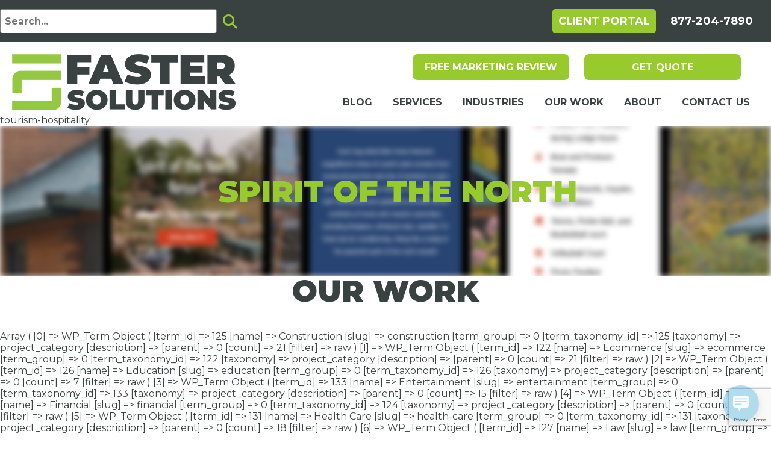

--- FILE ---
content_type: text/html; charset=UTF-8
request_url: https://fastersolutions.com/project_category/tourism-hospitality/
body_size: 15309
content:
<!DOCTYPE html>
<html lang="en">
	<head>
		
		<!-- Google Tag Manager -->
		<script class="fshidr" data-fshidr-item="(function(w,d,s,l,i){w[l]=w[l]||[];w[l].push({'gtm.start':
		new Date().getTime(),event:'gtm.js'});var f=d.getElementsByTagName(s)[0],
		j=d.createElement(s),dl=l!='dataLayer'?'&l='+l:'';j.async=true;j.src=
		'https://www.googletagmanager.com/gtm.js?id='+i+dl;f.parentNode.insertBefore(j,f);
		})(window,document,'script','dataLayer','GTM-W28GPRN');"></script>
		<!-- End Google Tag Manager -->
		
		<meta charset="UTF-8" />
		<meta http-equiv="X-UA-Compatible" content="chrome=1" />
		<title>Tourism &amp; Hospitality Archives - Faster Solutions</title>
		<meta name="viewport" content="width=device-width, initial-scale=1.0" />

		<!-- Place favicon.ico and apple-touch-icons in the images folder -->
		<!-- Also place a copy of favicon.ico in the root folder of the theme! -->
		<link rel="apple-touch-icon" sizes="180x180" href="https://fastersolutions.com/wp-lib/wp-content/themes/fastersolutions2022/images/apple-touch-icon.png">
		<link rel="icon" type="image/png" sizes="32x32" href="https://fastersolutions.com/wp-lib/wp-content/themes/fastersolutions2022/images/favicon-32x32.png">
		<link rel="icon" type="image/png" sizes="16x16" href="https://fastersolutions.com/wp-lib/wp-content/themes/fastersolutions2022/images/favicon-16x16.png">
		<link rel="manifest" href="https://fastersolutions.com/wp-lib/wp-content/themes/fastersolutions2022/images/site.webmanifest">
		<link rel="mask-icon" href="https://fastersolutions.com/wp-lib/wp-content/themes/fastersolutions2022/images/safari-pinned-tab.svg" color="#96ca2d">
		<link rel="shortcut icon" href="https://fastersolutions.com/wp-lib/wp-content/themes/fastersolutions2022/images/favicon.ico">
		<meta name="apple-mobile-web-app-title" content="Faster Solutions">
		<meta name="application-name" content="Faster Solutions">
		<meta name="msapplication-TileColor" content="#96ca2d">
		<meta name="msapplication-TileImage" content="https://fastersolutions.com/wp-lib/wp-content/themes/fastersolutions2022/images/mstile-144x144.png">
		<meta name="msapplication-config" content="https://fastersolutions.com/wp-lib/wp-content/themes/fastersolutions2022/images/browserconfig.xml">
		<meta name="theme-color" content="#ffffff">
		<link rel="profile" href="http://gmpg.org/xfn/11" />

				<link rel="pingback" href="https://fastersolutions.com/wp-lib/xmlrpc.php" />

		
		<meta name='robots' content='index, follow, max-image-preview:large, max-snippet:-1, max-video-preview:-1' />

	<!-- This site is optimized with the Yoast SEO plugin v26.8 - https://yoast.com/product/yoast-seo-wordpress/ -->
	<link rel="canonical" href="https://fastersolutions.com/project_category/tourism-hospitality/" />
	<link rel="next" href="https://fastersolutions.com/project_category/tourism-hospitality/page/2/" />
	<meta property="og:locale" content="en_US" />
	<meta property="og:type" content="article" />
	<meta property="og:title" content="Tourism &amp; Hospitality Archives - Faster Solutions" />
	<meta property="og:url" content="https://fastersolutions.com/project_category/tourism-hospitality/" />
	<meta property="og:site_name" content="Faster Solutions" />
	<meta name="twitter:card" content="summary_large_image" />
	<meta name="twitter:site" content="@fastersolutions" />
	<script type="application/ld+json" class="yoast-schema-graph">{"@context":"https://schema.org","@graph":[{"@type":"CollectionPage","@id":"https://fastersolutions.com/project_category/tourism-hospitality/","url":"https://fastersolutions.com/project_category/tourism-hospitality/","name":"Tourism &amp; Hospitality Archives - Faster Solutions","isPartOf":{"@id":"https://fastersolutions.com/#website"},"primaryImageOfPage":{"@id":"https://fastersolutions.com/project_category/tourism-hospitality/#primaryimage"},"image":{"@id":"https://fastersolutions.com/project_category/tourism-hospitality/#primaryimage"},"thumbnailUrl":"https://fastersolutions.com/wp-lib/wp-content/uploads/2025/02/Spirit-of-the-North.png","breadcrumb":{"@id":"https://fastersolutions.com/project_category/tourism-hospitality/#breadcrumb"},"inLanguage":"en-US"},{"@type":"ImageObject","inLanguage":"en-US","@id":"https://fastersolutions.com/project_category/tourism-hospitality/#primaryimage","url":"https://fastersolutions.com/wp-lib/wp-content/uploads/2025/02/Spirit-of-the-North.png","contentUrl":"https://fastersolutions.com/wp-lib/wp-content/uploads/2025/02/Spirit-of-the-North.png","width":2240,"height":1260},{"@type":"BreadcrumbList","@id":"https://fastersolutions.com/project_category/tourism-hospitality/#breadcrumb","itemListElement":[{"@type":"ListItem","position":1,"name":"Home","item":"https://fastersolutions.com/"},{"@type":"ListItem","position":2,"name":"Tourism &amp; Hospitality"}]},{"@type":"WebSite","@id":"https://fastersolutions.com/#website","url":"https://fastersolutions.com/","name":"Faster Solutions","description":"","potentialAction":[{"@type":"SearchAction","target":{"@type":"EntryPoint","urlTemplate":"https://fastersolutions.com/?s={search_term_string}"},"query-input":{"@type":"PropertyValueSpecification","valueRequired":true,"valueName":"search_term_string"}}],"inLanguage":"en-US"}]}</script>
	<!-- / Yoast SEO plugin. -->


<link rel='dns-prefetch' href='//kit.fontawesome.com' />
<link rel='dns-prefetch' href='//www.googletagmanager.com' />
<link rel='dns-prefetch' href='//maxcdn.bootstrapcdn.com' />
<link rel="alternate" type="application/rss+xml" title="Faster Solutions &raquo; Feed" href="https://fastersolutions.com/feed/" />
<link rel="alternate" type="application/rss+xml" title="Faster Solutions &raquo; Tourism &amp; Hospitality Project Category Feed" href="https://fastersolutions.com/project_category/tourism-hospitality/feed/" />
<style id='wp-img-auto-sizes-contain-inline-css' type='text/css'>
img:is([sizes=auto i],[sizes^="auto," i]){contain-intrinsic-size:3000px 1500px}
/*# sourceURL=wp-img-auto-sizes-contain-inline-css */
</style>
<link rel='stylesheet' id='wc-intuit-payments-checkout-block-css' href='https://fastersolutions.com/wp-lib/wp-content/plugins/woocommerce-gateway-intuit-qbms/assets/css/blocks/wc-intuit-payments-checkout-block.css?ver=3.3.0' type='text/css' media='all' />
<link rel='stylesheet' id='sbi_styles-css' href='https://fastersolutions.com/wp-lib/wp-content/plugins/instagram-feed/css/sbi-styles.min.css?ver=6.10.0' type='text/css' media='all' />
<style id='classic-theme-styles-inline-css' type='text/css'>
/*! This file is auto-generated */
.wp-block-button__link{color:#fff;background-color:#32373c;border-radius:9999px;box-shadow:none;text-decoration:none;padding:calc(.667em + 2px) calc(1.333em + 2px);font-size:1.125em}.wp-block-file__button{background:#32373c;color:#fff;text-decoration:none}
/*# sourceURL=/wp-includes/css/classic-themes.min.css */
</style>
<link rel='stylesheet' id='contact-form-7-css' href='https://fastersolutions.com/wp-lib/wp-content/plugins/contact-form-7/includes/css/styles.css?ver=6.1.4' type='text/css' media='all' />
<link rel='stylesheet' id='woocommerce-conditional-product-fees-for-checkout-css' href='https://fastersolutions.com/wp-lib/wp-content/plugins/woocommerce-conditional-product-fees-for-checkout-premium/public/css/woocommerce-conditional-product-fees-for-checkout-public.css?ver=3.9.5' type='text/css' media='all' />
<link rel='stylesheet' id='woocommerce-layout-css' href='https://fastersolutions.com/wp-lib/wp-content/plugins/woocommerce/assets/css/woocommerce-layout.css?ver=10.4.3' type='text/css' media='all' />
<link rel='stylesheet' id='woocommerce-smallscreen-css' href='https://fastersolutions.com/wp-lib/wp-content/plugins/woocommerce/assets/css/woocommerce-smallscreen.css?ver=10.4.3' type='text/css' media='only screen and (max-width: 768px)' />
<link rel='stylesheet' id='woocommerce-general-css' href='https://fastersolutions.com/wp-lib/wp-content/plugins/woocommerce/assets/css/woocommerce.css?ver=10.4.3' type='text/css' media='all' />
<style id='woocommerce-inline-inline-css' type='text/css'>
.woocommerce form .form-row .required { visibility: visible; }
/*# sourceURL=woocommerce-inline-inline-css */
</style>
<link rel='stylesheet' id='wp-live-chat-support-css' href='https://fastersolutions.com/wp-lib/wp-content/plugins/wp-live-chat-support/public/css/wplc-plugin-public.css?ver=10.0.17' type='text/css' media='all' />
<link rel='stylesheet' id='woo-floating-minicart-style-css' href='https://fastersolutions.com/wp-lib/wp-content/plugins/woo-floating-minicart/css/awfm-style.css?ver=6.9' type='text/css' media='all' />
<link rel='stylesheet' id='woo-floating-minicart-malihu-style-css' href='https://fastersolutions.com/wp-lib/wp-content/plugins/woo-floating-minicart/lib/jquery.mCustomScrollbar.min.css?ver=6.9' type='text/css' media='all' />
<link rel='stylesheet' id='sv-wc-payment-gateway-payment-form-v5_12_0-css' href='https://fastersolutions.com/wp-lib/wp-content/plugins/woocommerce-gateway-intuit-qbms/vendor/skyverge/wc-plugin-framework/woocommerce/payment-gateway/assets/css/frontend/sv-wc-payment-gateway-payment-form.min.css?ver=5.12.0' type='text/css' media='all' />
<link rel='stylesheet' id='blog-styles-css' href='https://fastersolutions.com/wp-lib/wp-content/themes/fastersolutions2022/blog-styles.css?ver=6.9' type='text/css' media='all' />
<link rel='stylesheet' id='font-awesome-css' href='https://maxcdn.bootstrapcdn.com/font-awesome/4.7.0/css/font-awesome.min.css?ver=6.9' type='text/css' media='all' />
<link rel='stylesheet' id='jquery-ui-smoothness-css' href='https://fastersolutions.com/wp-lib/wp-content/plugins/contact-form-7/includes/js/jquery-ui/themes/smoothness/jquery-ui.min.css?ver=1.12.1' type='text/css' media='screen' />
<script type="text/javascript" src="https://fastersolutions.com/wp-lib/wp-includes/js/jquery/jquery.min.js?ver=3.7.1" id="jquery-core-js"></script>
<script type="text/javascript" src="https://fastersolutions.com/wp-lib/wp-includes/js/jquery/jquery-migrate.min.js?ver=3.4.1" id="jquery-migrate-js"></script>
<script type="text/javascript" src="https://fastersolutions.com/wp-lib/wp-content/plugins/woocommerce-conditional-product-fees-for-checkout-premium/public/js/woocommerce-conditional-product-fees-for-checkout-public.js?ver=3.9.5" id="woocommerce-conditional-product-fees-for-checkout-js"></script>
<script type="text/javascript" src="https://fastersolutions.com/wp-lib/wp-content/plugins/woocommerce/assets/js/jquery-blockui/jquery.blockUI.min.js?ver=2.7.0-wc.10.4.3" id="wc-jquery-blockui-js" data-wp-strategy="defer"></script>
<script type="text/javascript" id="wc-add-to-cart-js-extra">
/* <![CDATA[ */
var wc_add_to_cart_params = {"ajax_url":"/wp-lib/wp-admin/admin-ajax.php","wc_ajax_url":"/?wc-ajax=%%endpoint%%","i18n_view_cart":"View cart","cart_url":"https://fastersolutions.com/cart/","is_cart":"","cart_redirect_after_add":"no"};
//# sourceURL=wc-add-to-cart-js-extra
/* ]]> */
</script>
<script type="text/javascript" src="https://fastersolutions.com/wp-lib/wp-content/plugins/woocommerce/assets/js/frontend/add-to-cart.min.js?ver=10.4.3" id="wc-add-to-cart-js" defer="defer" data-wp-strategy="defer"></script>
<script type="text/javascript" src="https://fastersolutions.com/wp-lib/wp-content/plugins/woocommerce/assets/js/js-cookie/js.cookie.min.js?ver=2.1.4-wc.10.4.3" id="wc-js-cookie-js" data-wp-strategy="defer"></script>

<!-- Google tag (gtag.js) snippet added by Site Kit -->
<!-- Google Ads snippet added by Site Kit -->
<script type="text/javascript" src="https://www.googletagmanager.com/gtag/js?id=AW-978004455" id="google_gtagjs-js" async></script>
<script type="text/javascript" id="google_gtagjs-js-after">
/* <![CDATA[ */
window.dataLayer = window.dataLayer || [];function gtag(){dataLayer.push(arguments);}
gtag("js", new Date());
gtag("set", "developer_id.dZTNiMT", true);
gtag("config", "AW-978004455");
 window._googlesitekit = window._googlesitekit || {}; window._googlesitekit.throttledEvents = []; window._googlesitekit.gtagEvent = (name, data) => { var key = JSON.stringify( { name, data } ); if ( !! window._googlesitekit.throttledEvents[ key ] ) { return; } window._googlesitekit.throttledEvents[ key ] = true; setTimeout( () => { delete window._googlesitekit.throttledEvents[ key ]; }, 5 ); gtag( "event", name, { ...data, event_source: "site-kit" } ); }; 
//# sourceURL=google_gtagjs-js-after
/* ]]> */
</script>
<meta name="generator" content="Site Kit by Google 1.170.0" />	<noscript><style>.woocommerce-product-gallery{ opacity: 1 !important; }</style></noscript>
	<style type="text/css" media="screen">
                    html { margin-top: 0px !important; }
                    * html body { margin-top: 0px !important; }
                </style>				<!-- area for extra script import -->
				
		<script class="fshidr" id="facebook_scripts" data-fshidr-action="lc:id"></script>
		<noscript><img height="1" width="1" style="display:none" src="https://www.facebook.com/tr?id=989938297715954&ev=PageView&noscript=1"/></noscript>
		<!-- JSON-LD markup generated by Google Structured Data Markup Helper. -->
		<script type="application/ld+json">
		{
		"@context": "https://schema.org",
		"@graph": [
		{
		"@type": "LocalBusiness",
		"name": "Faster Solutions - Digital Marketing & Design Agency",
		"description": "Faster Solutions is a full-service digital marketing and design agency delivering innovative, affordable solutions to help businesses grow online.",
		"url": "https://fastersolutions.com/",
		"telephone": "877-204-7890",
		"address": {
		"@type": "PostalAddress",
		"streetAddress": "590 CO-105 Suite 301",
		"addressLocality": "Monument",
		"addressRegion": "CO",
		"postalCode": "80132",
		"addressCountry": "US"
		},
		"openingHours": "Mo-Fr 08:00-16:30"
		},
		{
		"@type": "LocalBusiness",
		"name": "Faster Solutions - Digital Marketing & Design Agency",
		"description": "Faster Solutions is a full-service digital marketing and design agency delivering innovative, affordable solutions to help businesses grow online.",
		"url": "https://fastersolutions.com/",
		"telephone": "877-204-7890",
		"address": {
		"@type": "PostalAddress",
		"streetAddress": "26 E Superior Street Suite 204",
		"addressLocality": "Duluth",
		"addressRegion": "MN",
		"postalCode": "55802",
		"addressCountry": "US"
		},
		"openingHours": "Mo-Fr 08:00-16:30"
		}
		]
		}
		</script>


			<link rel='stylesheet' id='wc-blocks-style-css' href='https://fastersolutions.com/wp-lib/wp-content/plugins/woocommerce/assets/client/blocks/wc-blocks.css?ver=wc-10.4.3' type='text/css' media='all' />
<style id='global-styles-inline-css' type='text/css'>
:root{--wp--preset--aspect-ratio--square: 1;--wp--preset--aspect-ratio--4-3: 4/3;--wp--preset--aspect-ratio--3-4: 3/4;--wp--preset--aspect-ratio--3-2: 3/2;--wp--preset--aspect-ratio--2-3: 2/3;--wp--preset--aspect-ratio--16-9: 16/9;--wp--preset--aspect-ratio--9-16: 9/16;--wp--preset--color--black: #000000;--wp--preset--color--cyan-bluish-gray: #abb8c3;--wp--preset--color--white: #ffffff;--wp--preset--color--pale-pink: #f78da7;--wp--preset--color--vivid-red: #cf2e2e;--wp--preset--color--luminous-vivid-orange: #ff6900;--wp--preset--color--luminous-vivid-amber: #fcb900;--wp--preset--color--light-green-cyan: #7bdcb5;--wp--preset--color--vivid-green-cyan: #00d084;--wp--preset--color--pale-cyan-blue: #8ed1fc;--wp--preset--color--vivid-cyan-blue: #0693e3;--wp--preset--color--vivid-purple: #9b51e0;--wp--preset--gradient--vivid-cyan-blue-to-vivid-purple: linear-gradient(135deg,rgb(6,147,227) 0%,rgb(155,81,224) 100%);--wp--preset--gradient--light-green-cyan-to-vivid-green-cyan: linear-gradient(135deg,rgb(122,220,180) 0%,rgb(0,208,130) 100%);--wp--preset--gradient--luminous-vivid-amber-to-luminous-vivid-orange: linear-gradient(135deg,rgb(252,185,0) 0%,rgb(255,105,0) 100%);--wp--preset--gradient--luminous-vivid-orange-to-vivid-red: linear-gradient(135deg,rgb(255,105,0) 0%,rgb(207,46,46) 100%);--wp--preset--gradient--very-light-gray-to-cyan-bluish-gray: linear-gradient(135deg,rgb(238,238,238) 0%,rgb(169,184,195) 100%);--wp--preset--gradient--cool-to-warm-spectrum: linear-gradient(135deg,rgb(74,234,220) 0%,rgb(151,120,209) 20%,rgb(207,42,186) 40%,rgb(238,44,130) 60%,rgb(251,105,98) 80%,rgb(254,248,76) 100%);--wp--preset--gradient--blush-light-purple: linear-gradient(135deg,rgb(255,206,236) 0%,rgb(152,150,240) 100%);--wp--preset--gradient--blush-bordeaux: linear-gradient(135deg,rgb(254,205,165) 0%,rgb(254,45,45) 50%,rgb(107,0,62) 100%);--wp--preset--gradient--luminous-dusk: linear-gradient(135deg,rgb(255,203,112) 0%,rgb(199,81,192) 50%,rgb(65,88,208) 100%);--wp--preset--gradient--pale-ocean: linear-gradient(135deg,rgb(255,245,203) 0%,rgb(182,227,212) 50%,rgb(51,167,181) 100%);--wp--preset--gradient--electric-grass: linear-gradient(135deg,rgb(202,248,128) 0%,rgb(113,206,126) 100%);--wp--preset--gradient--midnight: linear-gradient(135deg,rgb(2,3,129) 0%,rgb(40,116,252) 100%);--wp--preset--font-size--small: 13px;--wp--preset--font-size--medium: 20px;--wp--preset--font-size--large: 36px;--wp--preset--font-size--x-large: 42px;--wp--preset--spacing--20: 0.44rem;--wp--preset--spacing--30: 0.67rem;--wp--preset--spacing--40: 1rem;--wp--preset--spacing--50: 1.5rem;--wp--preset--spacing--60: 2.25rem;--wp--preset--spacing--70: 3.38rem;--wp--preset--spacing--80: 5.06rem;--wp--preset--shadow--natural: 6px 6px 9px rgba(0, 0, 0, 0.2);--wp--preset--shadow--deep: 12px 12px 50px rgba(0, 0, 0, 0.4);--wp--preset--shadow--sharp: 6px 6px 0px rgba(0, 0, 0, 0.2);--wp--preset--shadow--outlined: 6px 6px 0px -3px rgb(255, 255, 255), 6px 6px rgb(0, 0, 0);--wp--preset--shadow--crisp: 6px 6px 0px rgb(0, 0, 0);}:where(.is-layout-flex){gap: 0.5em;}:where(.is-layout-grid){gap: 0.5em;}body .is-layout-flex{display: flex;}.is-layout-flex{flex-wrap: wrap;align-items: center;}.is-layout-flex > :is(*, div){margin: 0;}body .is-layout-grid{display: grid;}.is-layout-grid > :is(*, div){margin: 0;}:where(.wp-block-columns.is-layout-flex){gap: 2em;}:where(.wp-block-columns.is-layout-grid){gap: 2em;}:where(.wp-block-post-template.is-layout-flex){gap: 1.25em;}:where(.wp-block-post-template.is-layout-grid){gap: 1.25em;}.has-black-color{color: var(--wp--preset--color--black) !important;}.has-cyan-bluish-gray-color{color: var(--wp--preset--color--cyan-bluish-gray) !important;}.has-white-color{color: var(--wp--preset--color--white) !important;}.has-pale-pink-color{color: var(--wp--preset--color--pale-pink) !important;}.has-vivid-red-color{color: var(--wp--preset--color--vivid-red) !important;}.has-luminous-vivid-orange-color{color: var(--wp--preset--color--luminous-vivid-orange) !important;}.has-luminous-vivid-amber-color{color: var(--wp--preset--color--luminous-vivid-amber) !important;}.has-light-green-cyan-color{color: var(--wp--preset--color--light-green-cyan) !important;}.has-vivid-green-cyan-color{color: var(--wp--preset--color--vivid-green-cyan) !important;}.has-pale-cyan-blue-color{color: var(--wp--preset--color--pale-cyan-blue) !important;}.has-vivid-cyan-blue-color{color: var(--wp--preset--color--vivid-cyan-blue) !important;}.has-vivid-purple-color{color: var(--wp--preset--color--vivid-purple) !important;}.has-black-background-color{background-color: var(--wp--preset--color--black) !important;}.has-cyan-bluish-gray-background-color{background-color: var(--wp--preset--color--cyan-bluish-gray) !important;}.has-white-background-color{background-color: var(--wp--preset--color--white) !important;}.has-pale-pink-background-color{background-color: var(--wp--preset--color--pale-pink) !important;}.has-vivid-red-background-color{background-color: var(--wp--preset--color--vivid-red) !important;}.has-luminous-vivid-orange-background-color{background-color: var(--wp--preset--color--luminous-vivid-orange) !important;}.has-luminous-vivid-amber-background-color{background-color: var(--wp--preset--color--luminous-vivid-amber) !important;}.has-light-green-cyan-background-color{background-color: var(--wp--preset--color--light-green-cyan) !important;}.has-vivid-green-cyan-background-color{background-color: var(--wp--preset--color--vivid-green-cyan) !important;}.has-pale-cyan-blue-background-color{background-color: var(--wp--preset--color--pale-cyan-blue) !important;}.has-vivid-cyan-blue-background-color{background-color: var(--wp--preset--color--vivid-cyan-blue) !important;}.has-vivid-purple-background-color{background-color: var(--wp--preset--color--vivid-purple) !important;}.has-black-border-color{border-color: var(--wp--preset--color--black) !important;}.has-cyan-bluish-gray-border-color{border-color: var(--wp--preset--color--cyan-bluish-gray) !important;}.has-white-border-color{border-color: var(--wp--preset--color--white) !important;}.has-pale-pink-border-color{border-color: var(--wp--preset--color--pale-pink) !important;}.has-vivid-red-border-color{border-color: var(--wp--preset--color--vivid-red) !important;}.has-luminous-vivid-orange-border-color{border-color: var(--wp--preset--color--luminous-vivid-orange) !important;}.has-luminous-vivid-amber-border-color{border-color: var(--wp--preset--color--luminous-vivid-amber) !important;}.has-light-green-cyan-border-color{border-color: var(--wp--preset--color--light-green-cyan) !important;}.has-vivid-green-cyan-border-color{border-color: var(--wp--preset--color--vivid-green-cyan) !important;}.has-pale-cyan-blue-border-color{border-color: var(--wp--preset--color--pale-cyan-blue) !important;}.has-vivid-cyan-blue-border-color{border-color: var(--wp--preset--color--vivid-cyan-blue) !important;}.has-vivid-purple-border-color{border-color: var(--wp--preset--color--vivid-purple) !important;}.has-vivid-cyan-blue-to-vivid-purple-gradient-background{background: var(--wp--preset--gradient--vivid-cyan-blue-to-vivid-purple) !important;}.has-light-green-cyan-to-vivid-green-cyan-gradient-background{background: var(--wp--preset--gradient--light-green-cyan-to-vivid-green-cyan) !important;}.has-luminous-vivid-amber-to-luminous-vivid-orange-gradient-background{background: var(--wp--preset--gradient--luminous-vivid-amber-to-luminous-vivid-orange) !important;}.has-luminous-vivid-orange-to-vivid-red-gradient-background{background: var(--wp--preset--gradient--luminous-vivid-orange-to-vivid-red) !important;}.has-very-light-gray-to-cyan-bluish-gray-gradient-background{background: var(--wp--preset--gradient--very-light-gray-to-cyan-bluish-gray) !important;}.has-cool-to-warm-spectrum-gradient-background{background: var(--wp--preset--gradient--cool-to-warm-spectrum) !important;}.has-blush-light-purple-gradient-background{background: var(--wp--preset--gradient--blush-light-purple) !important;}.has-blush-bordeaux-gradient-background{background: var(--wp--preset--gradient--blush-bordeaux) !important;}.has-luminous-dusk-gradient-background{background: var(--wp--preset--gradient--luminous-dusk) !important;}.has-pale-ocean-gradient-background{background: var(--wp--preset--gradient--pale-ocean) !important;}.has-electric-grass-gradient-background{background: var(--wp--preset--gradient--electric-grass) !important;}.has-midnight-gradient-background{background: var(--wp--preset--gradient--midnight) !important;}.has-small-font-size{font-size: var(--wp--preset--font-size--small) !important;}.has-medium-font-size{font-size: var(--wp--preset--font-size--medium) !important;}.has-large-font-size{font-size: var(--wp--preset--font-size--large) !important;}.has-x-large-font-size{font-size: var(--wp--preset--font-size--x-large) !important;}
/*# sourceURL=global-styles-inline-css */
</style>
</head>
	
	<body class="archive tax-project_category term-tourism-hospitality term-128 wp-theme-fsol wp-child-theme-fastersolutions2022 theme-fsol woocommerce-no-js">
		<div id="mobile-nav-container" class="container">
			<a href="#" id="mobile-nav-trigger"><img src="https://fastersolutions.com/wp-lib/wp-content/themes/fastersolutions2022/images/mobile-menu-trigger-fs.png" alt="Menu" title="Menu" width="29" height="16"></a>
			<div id="mobile-phone">
				<a href="tel:8772047890">877-204-7890</a>
			</div>
			<div id="mobile-search">
				<form id="searchform" name="searchform" action="/" method="GET">
					<input type="text" name="s" id="s" placeholder="Search..." value=""><button type="submit" id="mobile-search-trigger" title="Open Search" aria-label="Open Search"><i class="fa fa-search"></i></button>
				</form>
			</div>
			<div id="mobile-nav-box">
				<nav id="mobile-nav">
					<div class="menu-mobile-nav-container"><ul id="menu-mobile-nav" class="menu"><li id="menu-item-26553" class="menu-item menu-item-type-post_type menu-item-object-page menu-item-26553"><a href="https://fastersolutions.com/?page_id=5">Home OLD</a></li>
<li id="menu-item-26449" class="menu-item menu-item-type-post_type menu-item-object-page menu-item-26449"><a href="https://fastersolutions.com/blog/">Blog</a></li>
<li id="menu-item-26450" class="menu-item menu-item-type-post_type menu-item-object-page menu-item-has-children menu-item-26450"><a href="https://fastersolutions.com/services/">Services</a>
<ul class="sub-menu">
	<li id="menu-item-26447" class="menu-item menu-item-type-post_type menu-item-object-page menu-item-has-children menu-item-26447"><a href="https://fastersolutions.com/services/marketing-services/">Marketing Services</a>
	<ul class="sub-menu">
		<li id="menu-item-26452" class="menu-item menu-item-type-post_type menu-item-object-page menu-item-has-children menu-item-26452"><a href="https://fastersolutions.com/services/marketing-services/digital-marketing/">Digital Marketing</a>
		<ul class="sub-menu">
			<li id="menu-item-26485" class="menu-item menu-item-type-post_type menu-item-object-page menu-item-26485"><a href="https://fastersolutions.com/services/marketing-services/digital-marketing/search-engine-optimization/">Search Engine Optimization</a></li>
			<li id="menu-item-26483" class="menu-item menu-item-type-post_type menu-item-object-page menu-item-26483"><a href="https://fastersolutions.com/services/marketing-services/digital-marketing/local-seo/">Local SEO</a></li>
			<li id="menu-item-26484" class="menu-item menu-item-type-post_type menu-item-object-page menu-item-26484"><a href="https://fastersolutions.com/services/marketing-services/digital-marketing/technical-seo/">Technical SEO</a></li>
			<li id="menu-item-26486" class="menu-item menu-item-type-post_type menu-item-object-page menu-item-26486"><a href="https://fastersolutions.com/services/marketing-services/digital-marketing/digital-marketing-strategy/">Digital Marketing Strategy</a></li>
			<li id="menu-item-26487" class="menu-item menu-item-type-post_type menu-item-object-page menu-item-26487"><a href="https://fastersolutions.com/services/marketing-services/digital-marketing/pay-per-click/">Pay Per Click (PPC)</a></li>
			<li id="menu-item-26488" class="menu-item menu-item-type-post_type menu-item-object-page menu-item-26488"><a href="https://fastersolutions.com/services/marketing-services/digital-marketing/link-building/">Link Building</a></li>
			<li id="menu-item-26489" class="menu-item menu-item-type-post_type menu-item-object-page menu-item-26489"><a href="https://fastersolutions.com/services/marketing-services/digital-marketing/google-analytics-service/">Google Analytics Service</a></li>
			<li id="menu-item-26490" class="menu-item menu-item-type-post_type menu-item-object-page menu-item-26490"><a href="https://fastersolutions.com/services/marketing-services/digital-marketing/conversion-rate-optimization/">Conversion Rate Optimization</a></li>
			<li id="menu-item-26491" class="menu-item menu-item-type-post_type menu-item-object-page menu-item-26491"><a href="https://fastersolutions.com/services/marketing-services/digital-marketing/search-engine-marketing/">Search Engine Marketing (SEM)</a></li>
			<li id="menu-item-26492" class="menu-item menu-item-type-post_type menu-item-object-page menu-item-26492"><a href="https://fastersolutions.com/services/marketing-services/digital-marketing/marketing-automation/">Marketing Automation</a></li>
			<li id="menu-item-26493" class="menu-item menu-item-type-post_type menu-item-object-page menu-item-26493"><a href="https://fastersolutions.com/services/marketing-services/digital-marketing/pr-services/">PR Services</a></li>
			<li id="menu-item-26494" class="menu-item menu-item-type-post_type menu-item-object-page menu-item-26494"><a href="https://fastersolutions.com/services/marketing-services/digital-marketing/streaming-advertising/">Streaming Advertising</a></li>
		</ul>
</li>
		<li id="menu-item-26454" class="menu-item menu-item-type-post_type menu-item-object-page menu-item-has-children menu-item-26454"><a href="https://fastersolutions.com/services/marketing-services/social-media-marketing/">Social Media Marketing</a>
		<ul class="sub-menu">
			<li id="menu-item-26480" class="menu-item menu-item-type-post_type menu-item-object-page menu-item-26480"><a href="https://fastersolutions.com/services/marketing-services/social-media-marketing/social-media-brand-management/">Social Media Brand Management</a></li>
			<li id="menu-item-26477" class="menu-item menu-item-type-post_type menu-item-object-page menu-item-26477"><a href="https://fastersolutions.com/services/marketing-services/social-media-marketing/social-media-management/">Social Media Management</a></li>
			<li id="menu-item-26478" class="menu-item menu-item-type-post_type menu-item-object-page menu-item-26478"><a href="https://fastersolutions.com/services/marketing-services/social-media-marketing/social-media-ppc/">Social Media PPC</a></li>
		</ul>
</li>
		<li id="menu-item-26456" class="menu-item menu-item-type-post_type menu-item-object-page menu-item-has-children menu-item-26456"><a href="https://fastersolutions.com/services/marketing-services/reputation-management/">Reputation Management</a>
		<ul class="sub-menu">
			<li id="menu-item-26481" class="menu-item menu-item-type-post_type menu-item-object-page menu-item-26481"><a href="https://fastersolutions.com/services/marketing-services/reputation-management/online-reputation-repair/">Online Reputation Repair</a></li>
			<li id="menu-item-26482" class="menu-item menu-item-type-post_type menu-item-object-page menu-item-26482"><a href="https://fastersolutions.com/services/marketing-services/reputation-management/reputation-management-system/">Reputation Management System</a></li>
		</ul>
</li>
		<li id="menu-item-26455" class="menu-item menu-item-type-post_type menu-item-object-page menu-item-has-children menu-item-26455"><a href="https://fastersolutions.com/services/marketing-services/ecommerce-marketing/">Ecommerce Marketing</a>
		<ul class="sub-menu">
			<li id="menu-item-26463" class="menu-item menu-item-type-post_type menu-item-object-page menu-item-26463"><a href="https://fastersolutions.com/services/marketing-services/ecommerce-marketing/amazon-post-management/">Amazon Post Management</a></li>
			<li id="menu-item-26464" class="menu-item menu-item-type-post_type menu-item-object-page menu-item-26464"><a href="https://fastersolutions.com/services/marketing-services/ecommerce-marketing/amazon-ppc/">Amazon PPC</a></li>
			<li id="menu-item-26497" class="menu-item menu-item-type-post_type menu-item-object-page menu-item-26497"><a href="https://fastersolutions.com/services/marketing-services/ecommerce-marketing/amazon-seo/">Amazon SEO</a></li>
			<li id="menu-item-26498" class="menu-item menu-item-type-post_type menu-item-object-page menu-item-26498"><a href="https://fastersolutions.com/services/marketing-services/ecommerce-marketing/amazon-storefront/">Amazon Storefront</a></li>
			<li id="menu-item-26499" class="menu-item menu-item-type-post_type menu-item-object-page menu-item-26499"><a href="https://fastersolutions.com/services/marketing-services/ecommerce-marketing/ecommerce-optimization/">Ecommerce Optimization</a></li>
			<li id="menu-item-26500" class="menu-item menu-item-type-post_type menu-item-object-page menu-item-26500"><a href="https://fastersolutions.com/services/marketing-services/ecommerce-marketing/ecommerce-ppc/">Ecommerce PPC</a></li>
			<li id="menu-item-26501" class="menu-item menu-item-type-post_type menu-item-object-page menu-item-26501"><a href="https://fastersolutions.com/services/marketing-services/ecommerce-marketing/ecommerce-seo/">Ecommerce SEO</a></li>
			<li id="menu-item-26502" class="menu-item menu-item-type-post_type menu-item-object-page menu-item-26502"><a href="https://fastersolutions.com/services/marketing-services/ecommerce-marketing/ecommerce-web-design/">Ecommerce Web Design</a></li>
			<li id="menu-item-26503" class="menu-item menu-item-type-post_type menu-item-object-page menu-item-26503"><a href="https://fastersolutions.com/services/marketing-services/ecommerce-marketing/shopify-seo/">Shopify SEO</a></li>
			<li id="menu-item-26504" class="menu-item menu-item-type-post_type menu-item-object-page menu-item-26504"><a href="https://fastersolutions.com/services/marketing-services/ecommerce-marketing/target-plus-marketplace/">Target Plus Marketplace</a></li>
			<li id="menu-item-26505" class="menu-item menu-item-type-post_type menu-item-object-page menu-item-26505"><a href="https://fastersolutions.com/services/marketing-services/ecommerce-marketing/walmart-marketplace/">Walmart Marketplace</a></li>
		</ul>
</li>
	</ul>
</li>
	<li id="menu-item-26448" class="menu-item menu-item-type-post_type menu-item-object-page menu-item-has-children menu-item-26448"><a href="https://fastersolutions.com/services/design-services/">Design Services</a>
	<ul class="sub-menu">
		<li id="menu-item-26467" class="menu-item menu-item-type-post_type menu-item-object-page menu-item-has-children menu-item-26467"><a href="https://fastersolutions.com/services/design-services/web-design/">Web Design</a>
		<ul class="sub-menu">
			<li id="menu-item-26468" class="menu-item menu-item-type-post_type menu-item-object-page menu-item-26468"><a href="https://fastersolutions.com/services/design-services/web-design/custom-website-design/">Custom Website Design</a></li>
			<li id="menu-item-26460" class="menu-item menu-item-type-post_type menu-item-object-page menu-item-26460"><a href="https://fastersolutions.com/services/design-services/web-design/wordpress-website-design/">WordPress Website Design</a></li>
			<li id="menu-item-26506" class="menu-item menu-item-type-post_type menu-item-object-page menu-item-26506"><a href="https://fastersolutions.com/services/design-services/web-design/ecommerce-web-design/">Ecommerce Web Design</a></li>
			<li id="menu-item-26507" class="menu-item menu-item-type-post_type menu-item-object-page menu-item-26507"><a href="https://fastersolutions.com/services/design-services/web-design/chatbot-design/">Chatbot Design</a></li>
			<li id="menu-item-26508" class="menu-item menu-item-type-post_type menu-item-object-page menu-item-26508"><a href="https://fastersolutions.com/services/design-services/web-design/pwa-app-design/">PWA APP Design</a></li>
			<li id="menu-item-26509" class="menu-item menu-item-type-post_type menu-item-object-page menu-item-26509"><a href="https://fastersolutions.com/services/design-services/web-design/ada-compliance-service/">ADA Compliance Service</a></li>
			<li id="menu-item-26510" class="menu-item menu-item-type-post_type menu-item-object-page menu-item-26510"><a href="https://fastersolutions.com/services/design-services/web-design/content-curation/">Content Curation</a></li>
		</ul>
</li>
		<li id="menu-item-26512" class="menu-item menu-item-type-post_type menu-item-object-page menu-item-has-children menu-item-26512"><a href="https://fastersolutions.com/services/design-services/digital-video/">Digital Video</a>
		<ul class="sub-menu">
			<li id="menu-item-26465" class="menu-item menu-item-type-post_type menu-item-object-page menu-item-26465"><a href="https://fastersolutions.com/services/design-services/digital-video/brand-videos/">Brand Videos</a></li>
			<li id="menu-item-26466" class="menu-item menu-item-type-post_type menu-item-object-page menu-item-26466"><a href="https://fastersolutions.com/services/design-services/digital-video/explainer-videos/">Explainer Videos</a></li>
			<li id="menu-item-26513" class="menu-item menu-item-type-post_type menu-item-object-page menu-item-26513"><a href="https://fastersolutions.com/services/design-services/digital-video/product-videos/">Product Videos</a></li>
			<li id="menu-item-26514" class="menu-item menu-item-type-post_type menu-item-object-page menu-item-26514"><a href="https://fastersolutions.com/services/design-services/digital-video/seo-videos/">SEO Videos</a></li>
			<li id="menu-item-26515" class="menu-item menu-item-type-post_type menu-item-object-page menu-item-26515"><a href="https://fastersolutions.com/services/design-services/digital-video/social-media-videos/">Social Media Videos</a></li>
			<li id="menu-item-26516" class="menu-item menu-item-type-post_type menu-item-object-page menu-item-26516"><a href="https://fastersolutions.com/services/design-services/digital-video/video-motion-advertising/">Video &#038; Motion Advertising</a></li>
		</ul>
</li>
		<li id="menu-item-26511" class="menu-item menu-item-type-post_type menu-item-object-page menu-item-has-children menu-item-26511"><a href="https://fastersolutions.com/services/design-services/branding/">Branding</a>
		<ul class="sub-menu">
			<li id="menu-item-26518" class="menu-item menu-item-type-post_type menu-item-object-page menu-item-26518"><a href="https://fastersolutions.com/services/design-services/branding/logo-design/">Logo Design</a></li>
			<li id="menu-item-26519" class="menu-item menu-item-type-post_type menu-item-object-page menu-item-26519"><a href="https://fastersolutions.com/services/design-services/branding/brand-collateral/">Brand Collateral</a></li>
			<li id="menu-item-26517" class="menu-item menu-item-type-post_type menu-item-object-page menu-item-26517"><a href="https://fastersolutions.com/services/design-services/branding/brand-identity/">Brand Identity</a></li>
		</ul>
</li>
	</ul>
</li>
	<li id="menu-item-26451" class="menu-item menu-item-type-post_type menu-item-object-page menu-item-has-children menu-item-26451"><a href="https://fastersolutions.com/services/hosting-email-services/">Hosting &#038; Email Services</a>
	<ul class="sub-menu">
		<li id="menu-item-26520" class="menu-item menu-item-type-post_type menu-item-object-page menu-item-has-children menu-item-26520"><a href="https://fastersolutions.com/services/hosting-email-services/email/">Email</a>
		<ul class="sub-menu">
			<li id="menu-item-26521" class="menu-item menu-item-type-post_type menu-item-object-page menu-item-26521"><a href="https://fastersolutions.com/services/hosting-email-services/email/google-workspace/">Google Workspace</a></li>
			<li id="menu-item-26522" class="menu-item menu-item-type-post_type menu-item-object-page menu-item-26522"><a href="https://fastersolutions.com/services/hosting-email-services/email/email-marketing/">Email Marketing</a></li>
		</ul>
</li>
		<li id="menu-item-26457" class="menu-item menu-item-type-post_type menu-item-object-page menu-item-has-children menu-item-26457"><a href="https://fastersolutions.com/services/hosting-email-services/web-hosting/">Web Hosting</a>
		<ul class="sub-menu">
			<li id="menu-item-26461" class="menu-item menu-item-type-post_type menu-item-object-page menu-item-26461"><a href="https://fastersolutions.com/services/hosting-email-services/web-hosting/wordpress-hosting/">WordPress Hosting</a></li>
			<li id="menu-item-26462" class="menu-item menu-item-type-post_type menu-item-object-page menu-item-26462"><a href="https://fastersolutions.com/services/hosting-email-services/web-hosting/business-hosting/">Business Hosting</a></li>
			<li id="menu-item-26458" class="menu-item menu-item-type-post_type menu-item-object-page menu-item-26458"><a href="https://fastersolutions.com/services/hosting-email-services/web-hosting/ssl-certificates/">SSL Certificates</a></li>
			<li id="menu-item-26459" class="menu-item menu-item-type-post_type menu-item-object-page menu-item-26459"><a href="https://fastersolutions.com/services/hosting-email-services/web-hosting/wordpress-security/">WordPress Security</a></li>
		</ul>
</li>
	</ul>
</li>
	<li id="menu-item-29343" class="menu-item menu-item-type-custom menu-item-object-custom menu-item-has-children menu-item-29343"><a href="#">AI Tools</a>
	<ul class="sub-menu">
		<li id="menu-item-29341" class="menu-item menu-item-type-post_type menu-item-object-page menu-item-29341"><a href="https://fastersolutions.com/faster-ai/">Faster AI</a></li>
	</ul>
</li>
</ul>
</li>
<li id="menu-item-26473" class="menu-item menu-item-type-post_type menu-item-object-page menu-item-has-children menu-item-26473"><a href="https://fastersolutions.com/industries/">Industries</a>
<ul class="sub-menu">
	<li id="menu-item-26524" class="menu-item menu-item-type-post_type menu-item-object-page menu-item-26524"><a href="https://fastersolutions.com/industries/ecommerce/">Ecommerce</a></li>
	<li id="menu-item-26527" class="menu-item menu-item-type-post_type menu-item-object-page menu-item-26527"><a href="https://fastersolutions.com/industries/financial/">Financial</a></li>
	<li id="menu-item-26523" class="menu-item menu-item-type-post_type menu-item-object-page menu-item-26523"><a href="https://fastersolutions.com/industries/construction/">Construction</a></li>
	<li id="menu-item-26525" class="menu-item menu-item-type-post_type menu-item-object-page menu-item-26525"><a href="https://fastersolutions.com/industries/education/">Education</a></li>
	<li id="menu-item-26530" class="menu-item menu-item-type-post_type menu-item-object-page menu-item-26530"><a href="https://fastersolutions.com/industries/law/">Law</a></li>
	<li id="menu-item-26533" class="menu-item menu-item-type-post_type menu-item-object-page menu-item-26533"><a href="https://fastersolutions.com/industries/tourism-hospitality/">Tourism &#038; Hospitality</a></li>
	<li id="menu-item-26531" class="menu-item menu-item-type-post_type menu-item-object-page menu-item-26531"><a href="https://fastersolutions.com/industries/professional-services/">Professional Services</a></li>
	<li id="menu-item-26529" class="menu-item menu-item-type-post_type menu-item-object-page menu-item-26529"><a href="https://fastersolutions.com/industries/industrial-manufacturing/">Industrial &#038; Manufacturing</a></li>
	<li id="menu-item-26528" class="menu-item menu-item-type-post_type menu-item-object-page menu-item-26528"><a href="https://fastersolutions.com/industries/healthcare/">Healthcare</a></li>
	<li id="menu-item-26532" class="menu-item menu-item-type-post_type menu-item-object-page menu-item-26532"><a href="https://fastersolutions.com/industries/public-organizations/">Public Organizations</a></li>
	<li id="menu-item-26526" class="menu-item menu-item-type-post_type menu-item-object-page menu-item-26526"><a href="https://fastersolutions.com/industries/entertainment/">Entertainment</a></li>
</ul>
</li>
<li id="menu-item-26474" class="menu-item menu-item-type-post_type menu-item-object-page menu-item-has-children menu-item-26474"><a href="https://fastersolutions.com/our-work/">Our Work</a>
<ul class="sub-menu">
	<li id="menu-item-26534" class="menu-item menu-item-type-post_type menu-item-object-page menu-item-26534"><a href="https://fastersolutions.com/our-work/case-studies/">Case Studies</a></li>
	<li id="menu-item-26537" class="menu-item menu-item-type-post_type menu-item-object-page menu-item-26537"><a href="https://fastersolutions.com/our-work/web-designs/">Web Designs</a></li>
	<li id="menu-item-26536" class="menu-item menu-item-type-post_type menu-item-object-page menu-item-26536"><a href="https://fastersolutions.com/our-work/video/">Video</a></li>
	<li id="menu-item-26535" class="menu-item menu-item-type-post_type menu-item-object-page menu-item-26535"><a href="https://fastersolutions.com/our-work/logo-designs/">Logo Designs</a></li>
</ul>
</li>
<li id="menu-item-26475" class="menu-item menu-item-type-post_type menu-item-object-page menu-item-has-children menu-item-26475"><a href="https://fastersolutions.com/about/">About</a>
<ul class="sub-menu">
	<li id="menu-item-26545" class="menu-item menu-item-type-post_type menu-item-object-page menu-item-26545"><a href="https://fastersolutions.com/about/why-fs/">Why Faster Solutions</a></li>
	<li id="menu-item-26543" class="menu-item menu-item-type-post_type menu-item-object-page menu-item-26543"><a href="https://fastersolutions.com/about/our-process/">Our Process</a></li>
	<li id="menu-item-26542" class="menu-item menu-item-type-post_type menu-item-object-page menu-item-26542"><a href="https://fastersolutions.com/about/our-history/">Our History</a></li>
	<li id="menu-item-26541" class="menu-item menu-item-type-post_type menu-item-object-page menu-item-26541"><a href="https://fastersolutions.com/?page_id=22322">Our Culture</a></li>
	<li id="menu-item-26538" class="menu-item menu-item-type-post_type menu-item-object-page menu-item-26538"><a href="https://fastersolutions.com/about/code-of-ethics/">Code of Ethics</a></li>
	<li id="menu-item-26540" class="menu-item menu-item-type-post_type menu-item-object-page menu-item-26540"><a href="https://fastersolutions.com/about/fs-gives-back/">FS Gives Back</a></li>
	<li id="menu-item-26544" class="menu-item menu-item-type-post_type menu-item-object-page menu-item-26544"><a href="https://fastersolutions.com/about/testimonials/">Testimonials</a></li>
	<li id="menu-item-26539" class="menu-item menu-item-type-post_type menu-item-object-page menu-item-26539"><a href="https://fastersolutions.com/about/faqs/">FAQs</a></li>
</ul>
</li>
<li id="menu-item-26476" class="menu-item menu-item-type-post_type menu-item-object-page menu-item-has-children menu-item-26476"><a href="https://fastersolutions.com/contact-us/">Contact Us</a>
<ul class="sub-menu">
	<li id="menu-item-26547" class="menu-item menu-item-type-post_type menu-item-object-page menu-item-26547"><a href="https://fastersolutions.com/contact-us/service-request/">Contact Service</a></li>
	<li id="menu-item-26548" class="menu-item menu-item-type-post_type menu-item-object-page menu-item-26548"><a href="https://fastersolutions.com/request-a-quote/">Contact Sales</a></li>
	<li id="menu-item-26546" class="menu-item menu-item-type-post_type menu-item-object-page menu-item-26546"><a href="https://fastersolutions.com/contact-us/contact-the-marketing-team/">Contact Marketing</a></li>
</ul>
</li>
</ul></div>									</nav>
			</div>
		</div>
		<header id="header-top-container" class="container animate">
			<div id="header-top-box" class="row">
				<div id="search-box">
					<form id="searchform" name="searchform" action="/" method="GET">
						<input type="text" name="s" id="s" placeholder="Search..." value=""><button type="submit" title="Open Search" aria-label="Open Search"><i class="fa fa-search"><span>Open Search</span></i></button>
					</form>
				</div>
				<div id="header-top-nav">
					<nav id="secondary-nav">
						<div class="menu-secondary-nav-container"><ul id="menu-secondary-nav" class="menu"><li id="menu-item-25768" class="client-account menu-item menu-item-type-custom menu-item-object-custom menu-item-25768"><a target="_blank" href="https://fastersolutions.itclientportal.com/ClientPortal/Login.aspx">Client Portal</a></li>
<li id="menu-item-22052" class="menu-item menu-item-type-custom menu-item-object-custom menu-item-22052"><a href="tel:877-204-7890">877-204-7890</a></li>
</ul></div>					</nav>
				</div>
			</div>
		</header>
		<header id="header-container" class="container animate">
			<div id="header-box" class="row">
				<div id="site-logo">
					<a href="/"><img id="header_logo" src="https://fastersolutions.com/wp-lib/wp-content/themes/fastersolutions2022/images/site-logo-fs.webp" srcset="https://fastersolutions.com/wp-lib/wp-content/themes/fastersolutions2022/images/site-logo-fs.webp 371w, https://fastersolutions.com/wp-lib/wp-content/themes/fastersolutions2022/images/site-logo-small-fs.webp 300w" sizes="(max-width:380px) 300px, 371px" alt="Faster Solutions" title="Faster Solutions" width="371" height="93"><canvas id="logo_overlay" width="371" height="93"></canvas></a>
				</div>
				<div id="header-ctas">
					<a href="/free-seo-report/" class="header-button">Free Marketing Review</a><a href="/request-a-quote/" class="header-button">Get Quote</a>
				</div>
				<nav id="primary-nav">
					<div class="menu-main-menu-container"><ul id="menu-main-menu" class="menu"><li id="menu-item-22306" class="blog-menu-item menu-item menu-item-type-post_type menu-item-object-page menu-item-22306"><a href="https://fastersolutions.com/blog/">Blog</a></li>
<li id="menu-item-638" class="has-mega-menu menu-item menu-item-type-post_type menu-item-object-page menu-item-has-children menu-item-638"><a href="https://fastersolutions.com/services/">Services</a>
<ul class="sub-menu">
	<li id="menu-item-22132" class="c-mar-services mega-menu-column menu-item menu-item-type-post_type menu-item-object-page menu-item-has-children menu-item-22132"><a href="https://fastersolutions.com/services/marketing-services/">Marketing Services</a>
	<ul class="sub-menu">
		<li id="menu-item-22133" class="menu-item menu-item-type-post_type menu-item-object-page menu-item-has-children menu-item-22133"><a href="https://fastersolutions.com/services/marketing-services/digital-marketing/">Digital Marketing</a>
		<ul class="sub-menu">
			<li id="menu-item-22142" class="menu-item menu-item-type-post_type menu-item-object-page menu-item-22142"><a href="https://fastersolutions.com/services/marketing-services/digital-marketing/search-engine-optimization/">Search Engine Optimization</a></li>
			<li id="menu-item-22137" class="menu-item menu-item-type-post_type menu-item-object-page menu-item-22137"><a href="https://fastersolutions.com/services/marketing-services/digital-marketing/local-seo/">Local SEO</a></li>
			<li id="menu-item-22144" class="menu-item menu-item-type-post_type menu-item-object-page menu-item-22144"><a href="https://fastersolutions.com/services/marketing-services/digital-marketing/technical-seo/">Technical SEO</a></li>
			<li id="menu-item-22134" class="menu-item menu-item-type-post_type menu-item-object-page menu-item-22134"><a href="https://fastersolutions.com/services/marketing-services/digital-marketing/digital-marketing-strategy/">Digital Marketing Strategy</a></li>
			<li id="menu-item-22139" class="menu-item menu-item-type-post_type menu-item-object-page menu-item-22139"><a href="https://fastersolutions.com/services/marketing-services/digital-marketing/pay-per-click/">Pay Per Click (PPC)</a></li>
			<li id="menu-item-22136" class="menu-item menu-item-type-post_type menu-item-object-page menu-item-22136"><a href="https://fastersolutions.com/services/marketing-services/digital-marketing/link-building/">Link Building</a></li>
			<li id="menu-item-22135" class="menu-item menu-item-type-post_type menu-item-object-page menu-item-22135"><a href="https://fastersolutions.com/services/marketing-services/digital-marketing/google-analytics-service/">Google Analytics Service</a></li>
			<li id="menu-item-22230" class="menu-item menu-item-type-post_type menu-item-object-page menu-item-22230"><a href="https://fastersolutions.com/services/marketing-services/digital-marketing/conversion-rate-optimization/">Conversion Rate Optimization</a></li>
			<li id="menu-item-22141" class="menu-item menu-item-type-post_type menu-item-object-page menu-item-22141"><a href="https://fastersolutions.com/services/marketing-services/digital-marketing/search-engine-marketing/">Search Engine Marketing (SEM)</a></li>
			<li id="menu-item-22138" class="menu-item menu-item-type-post_type menu-item-object-page menu-item-22138"><a href="https://fastersolutions.com/services/marketing-services/digital-marketing/marketing-automation/">Marketing Automation</a></li>
			<li id="menu-item-22140" class="menu-item menu-item-type-post_type menu-item-object-page menu-item-22140"><a href="https://fastersolutions.com/services/marketing-services/digital-marketing/pr-services/">PR Services</a></li>
			<li id="menu-item-22143" class="menu-item menu-item-type-post_type menu-item-object-page menu-item-22143"><a href="https://fastersolutions.com/services/marketing-services/digital-marketing/streaming-advertising/">Streaming Advertising</a></li>
		</ul>
</li>
		<li id="menu-item-22153" class="menu-item menu-item-type-post_type menu-item-object-page menu-item-has-children menu-item-22153"><a href="https://fastersolutions.com/services/marketing-services/social-media-marketing/">Social Media Marketing</a>
		<ul class="sub-menu">
			<li id="menu-item-22154" class="menu-item menu-item-type-post_type menu-item-object-page menu-item-22154"><a href="https://fastersolutions.com/services/marketing-services/social-media-marketing/social-media-brand-management/">Social Media Brand Management</a></li>
			<li id="menu-item-22155" class="menu-item menu-item-type-post_type menu-item-object-page menu-item-22155"><a href="https://fastersolutions.com/services/marketing-services/social-media-marketing/social-media-management/">Social Media Management</a></li>
			<li id="menu-item-22156" class="menu-item menu-item-type-post_type menu-item-object-page menu-item-22156"><a href="https://fastersolutions.com/services/marketing-services/social-media-marketing/social-media-ppc/">Social Media PPC</a></li>
		</ul>
</li>
		<li id="menu-item-22163" class="menu-item menu-item-type-post_type menu-item-object-page menu-item-has-children menu-item-22163"><a href="https://fastersolutions.com/services/marketing-services/reputation-management/">Reputation Management</a>
		<ul class="sub-menu">
			<li id="menu-item-22164" class="menu-item menu-item-type-post_type menu-item-object-page menu-item-22164"><a href="https://fastersolutions.com/services/marketing-services/reputation-management/online-reputation-repair/">Online Reputation Repair</a></li>
			<li id="menu-item-22165" class="menu-item menu-item-type-post_type menu-item-object-page menu-item-22165"><a href="https://fastersolutions.com/services/marketing-services/reputation-management/reputation-management-system/">Reputation Management System</a></li>
		</ul>
</li>
		<li id="menu-item-22190" class="menu-item menu-item-type-post_type menu-item-object-page menu-item-has-children menu-item-22190"><a href="https://fastersolutions.com/services/marketing-services/ecommerce-marketing/">Ecommerce Marketing</a>
		<ul class="sub-menu">
			<li id="menu-item-22191" class="menu-item menu-item-type-post_type menu-item-object-page menu-item-22191"><a href="https://fastersolutions.com/services/marketing-services/ecommerce-marketing/amazon-post-management/">Amazon Post Management</a></li>
			<li id="menu-item-22192" class="menu-item menu-item-type-post_type menu-item-object-page menu-item-22192"><a href="https://fastersolutions.com/services/marketing-services/ecommerce-marketing/amazon-ppc/">Amazon PPC</a></li>
			<li id="menu-item-22193" class="menu-item menu-item-type-post_type menu-item-object-page menu-item-22193"><a href="https://fastersolutions.com/services/marketing-services/ecommerce-marketing/amazon-seo/">Amazon SEO</a></li>
			<li id="menu-item-22194" class="menu-item menu-item-type-post_type menu-item-object-page menu-item-22194"><a href="https://fastersolutions.com/services/marketing-services/ecommerce-marketing/amazon-storefront/">Amazon Storefront</a></li>
			<li id="menu-item-22195" class="menu-item menu-item-type-post_type menu-item-object-page menu-item-22195"><a href="https://fastersolutions.com/services/marketing-services/ecommerce-marketing/ecommerce-optimization/">Ecommerce Optimization</a></li>
			<li id="menu-item-22196" class="menu-item menu-item-type-post_type menu-item-object-page menu-item-22196"><a href="https://fastersolutions.com/services/marketing-services/ecommerce-marketing/ecommerce-ppc/">Ecommerce PPC</a></li>
			<li id="menu-item-22197" class="menu-item menu-item-type-post_type menu-item-object-page menu-item-22197"><a href="https://fastersolutions.com/services/marketing-services/ecommerce-marketing/ecommerce-seo/">Ecommerce SEO</a></li>
			<li id="menu-item-22198" class="menu-item menu-item-type-post_type menu-item-object-page menu-item-22198"><a href="https://fastersolutions.com/services/marketing-services/ecommerce-marketing/ecommerce-web-design/">Ecommerce Web Design</a></li>
			<li id="menu-item-22199" class="menu-item menu-item-type-post_type menu-item-object-page menu-item-22199"><a href="https://fastersolutions.com/services/marketing-services/ecommerce-marketing/shopify-seo/">Shopify SEO</a></li>
			<li id="menu-item-22200" class="menu-item menu-item-type-post_type menu-item-object-page menu-item-22200"><a href="https://fastersolutions.com/services/marketing-services/ecommerce-marketing/target-plus-marketplace/">Target Plus Marketplace</a></li>
			<li id="menu-item-22201" class="menu-item menu-item-type-post_type menu-item-object-page menu-item-22201"><a href="https://fastersolutions.com/services/marketing-services/ecommerce-marketing/walmart-marketplace/">Walmart Marketplace</a></li>
		</ul>
</li>
	</ul>
</li>
	<li id="menu-item-22250" class="c-des-services mega-menu-column menu-item menu-item-type-post_type menu-item-object-page menu-item-has-children menu-item-22250"><a href="https://fastersolutions.com/services/design-services/">Design Services</a>
	<ul class="sub-menu">
		<li id="menu-item-22226" class="menu-item menu-item-type-post_type menu-item-object-page menu-item-has-children menu-item-22226"><a href="https://fastersolutions.com/services/design-services/web-design/">Web Design</a>
		<ul class="sub-menu">
			<li id="menu-item-22223" class="menu-item menu-item-type-post_type menu-item-object-page menu-item-22223"><a href="https://fastersolutions.com/services/design-services/web-design/custom-website-design/">Custom Website Design</a></li>
			<li id="menu-item-22227" class="menu-item menu-item-type-post_type menu-item-object-page menu-item-22227"><a href="https://fastersolutions.com/services/design-services/web-design/wordpress-website-design/">WordPress Website Design</a></li>
			<li id="menu-item-22224" class="menu-item menu-item-type-post_type menu-item-object-page menu-item-22224"><a href="https://fastersolutions.com/services/design-services/web-design/ecommerce-web-design/">Ecommerce Web Design</a></li>
			<li id="menu-item-22221" class="menu-item menu-item-type-post_type menu-item-object-page menu-item-22221"><a href="https://fastersolutions.com/services/design-services/web-design/chatbot-design/">Chatbot Design</a></li>
			<li id="menu-item-22225" class="menu-item menu-item-type-post_type menu-item-object-page menu-item-22225"><a href="https://fastersolutions.com/services/design-services/web-design/pwa-app-design/">PWA APP Design</a></li>
			<li id="menu-item-22220" class="menu-item menu-item-type-post_type menu-item-object-page menu-item-22220"><a href="https://fastersolutions.com/services/design-services/web-design/ada-compliance-service/">ADA Compliance Service</a></li>
			<li id="menu-item-22222" class="menu-item menu-item-type-post_type menu-item-object-page menu-item-22222"><a href="https://fastersolutions.com/services/design-services/web-design/content-curation/">Content Curation</a></li>
		</ul>
</li>
		<li id="menu-item-22245" class="menu-item menu-item-type-post_type menu-item-object-page menu-item-has-children menu-item-22245"><a href="https://fastersolutions.com/services/design-services/digital-video/">Digital Video</a>
		<ul class="sub-menu">
			<li id="menu-item-22246" class="menu-item menu-item-type-post_type menu-item-object-page menu-item-22246"><a href="https://fastersolutions.com/services/design-services/digital-video/brand-videos/">Brand Videos</a></li>
			<li id="menu-item-22247" class="menu-item menu-item-type-post_type menu-item-object-page menu-item-22247"><a href="https://fastersolutions.com/services/design-services/digital-video/explainer-videos/">Explainer Videos</a></li>
			<li id="menu-item-22248" class="menu-item menu-item-type-post_type menu-item-object-page menu-item-22248"><a href="https://fastersolutions.com/services/design-services/digital-video/product-videos/">Product Videos</a></li>
			<li id="menu-item-22249" class="menu-item menu-item-type-post_type menu-item-object-page menu-item-22249"><a href="https://fastersolutions.com/services/design-services/digital-video/seo-videos/">SEO Videos</a></li>
			<li id="menu-item-26349" class="menu-item menu-item-type-post_type menu-item-object-page menu-item-26349"><a href="https://fastersolutions.com/services/design-services/digital-video/social-media-videos/">Social Media Videos</a></li>
			<li id="menu-item-26240" class="menu-item menu-item-type-post_type menu-item-object-page menu-item-26240"><a href="https://fastersolutions.com/services/design-services/digital-video/video-motion-advertising/">Video &#038; Motion Advertising</a></li>
		</ul>
</li>
		<li id="menu-item-22262" class="menu-item menu-item-type-post_type menu-item-object-page menu-item-has-children menu-item-22262"><a href="https://fastersolutions.com/services/design-services/branding/">Branding</a>
		<ul class="sub-menu">
			<li id="menu-item-22261" class="menu-item menu-item-type-post_type menu-item-object-page menu-item-22261"><a href="https://fastersolutions.com/services/design-services/branding/logo-design/">Logo Design</a></li>
			<li id="menu-item-22260" class="menu-item menu-item-type-post_type menu-item-object-page menu-item-22260"><a href="https://fastersolutions.com/services/design-services/branding/brand-collateral/">Brand Collateral</a></li>
			<li id="menu-item-22259" class="menu-item menu-item-type-post_type menu-item-object-page menu-item-22259"><a href="https://fastersolutions.com/services/design-services/branding/brand-identity/">Brand Identity</a></li>
		</ul>
</li>
	</ul>
</li>
	<li id="menu-item-22289" class="c-hos-services mega-menu-column menu-item menu-item-type-post_type menu-item-object-page menu-item-has-children menu-item-22289"><a href="https://fastersolutions.com/services/hosting-email-services/">Hosting &#038; Email Services</a>
	<ul class="sub-menu">
		<li id="menu-item-22286" class="menu-item menu-item-type-post_type menu-item-object-page menu-item-has-children menu-item-22286"><a href="https://fastersolutions.com/services/hosting-email-services/email/">Email</a>
		<ul class="sub-menu">
			<li id="menu-item-22288" class="menu-item menu-item-type-post_type menu-item-object-page menu-item-22288"><a href="https://fastersolutions.com/services/hosting-email-services/email/google-workspace/">Google Workspace</a></li>
			<li id="menu-item-22287" class="menu-item menu-item-type-post_type menu-item-object-page menu-item-22287"><a href="https://fastersolutions.com/services/hosting-email-services/email/email-marketing/">Email Marketing</a></li>
		</ul>
</li>
		<li id="menu-item-22285" class="menu-item menu-item-type-post_type menu-item-object-page menu-item-has-children menu-item-22285"><a href="https://fastersolutions.com/services/hosting-email-services/web-hosting/">Web Hosting</a>
		<ul class="sub-menu">
			<li id="menu-item-22284" class="menu-item menu-item-type-post_type menu-item-object-page menu-item-22284"><a href="https://fastersolutions.com/services/hosting-email-services/web-hosting/wordpress-hosting/">WordPress Hosting</a></li>
			<li id="menu-item-22283" class="menu-item menu-item-type-post_type menu-item-object-page menu-item-22283"><a href="https://fastersolutions.com/services/hosting-email-services/web-hosting/business-hosting/">Business Hosting</a></li>
			<li id="menu-item-22282" class="menu-item menu-item-type-post_type menu-item-object-page menu-item-22282"><a href="https://fastersolutions.com/services/hosting-email-services/web-hosting/ssl-certificates/">SSL Certificates</a></li>
			<li id="menu-item-22281" class="menu-item menu-item-type-post_type menu-item-object-page menu-item-22281"><a href="https://fastersolutions.com/services/hosting-email-services/web-hosting/wordpress-security/">WordPress Security</a></li>
		</ul>
</li>
	</ul>
</li>
	<li id="menu-item-29322" class="c-hos-services mega-menu-column menu-item menu-item-type-custom menu-item-object-custom menu-item-has-children menu-item-29322"><a href="#">AI Tools</a>
	<ul class="sub-menu">
		<li id="menu-item-29320" class="menu-item menu-item-type-post_type menu-item-object-page menu-item-29320"><a href="https://fastersolutions.com/faster-ai/">Faster AI</a></li>
	</ul>
</li>
</ul>
</li>
<li id="menu-item-22313" class="industry-menu-item menu-item menu-item-type-post_type menu-item-object-page menu-item-has-children menu-item-22313"><a href="https://fastersolutions.com/industries/">Industries</a>
<ul class="sub-menu">
	<li id="menu-item-25388" class="item-ecommerce menu-item menu-item-type-post_type menu-item-object-page menu-item-25388"><a href="https://fastersolutions.com/industries/ecommerce/">Ecommerce</a></li>
	<li id="menu-item-25393" class="item-financial menu-item menu-item-type-post_type menu-item-object-page menu-item-25393"><a href="https://fastersolutions.com/industries/financial/">Financial</a></li>
	<li id="menu-item-25387" class="item-construction menu-item menu-item-type-post_type menu-item-object-page menu-item-25387"><a href="https://fastersolutions.com/industries/construction/">Construction</a></li>
	<li id="menu-item-25369" class="item-education menu-item menu-item-type-post_type menu-item-object-page menu-item-25369"><a href="https://fastersolutions.com/industries/education/">Education</a></li>
	<li id="menu-item-25390" class="item-law menu-item menu-item-type-post_type menu-item-object-page menu-item-25390"><a href="https://fastersolutions.com/industries/law/">Law</a></li>
	<li id="menu-item-25396" class="item-tourism menu-item menu-item-type-post_type menu-item-object-page menu-item-25396"><a href="https://fastersolutions.com/industries/tourism-hospitality/">Tourism &#038; Hospitality</a></li>
	<li id="menu-item-25410" class="item-pservices menu-item menu-item-type-post_type menu-item-object-page menu-item-25410"><a href="https://fastersolutions.com/industries/professional-services/">Professional Services</a></li>
	<li id="menu-item-25409" class="item-industry menu-item menu-item-type-post_type menu-item-object-page menu-item-25409"><a href="https://fastersolutions.com/industries/industrial-manufacturing/">Industrial &#038; Manufacturing</a></li>
	<li id="menu-item-25389" class="item-healthcare menu-item menu-item-type-post_type menu-item-object-page menu-item-25389"><a href="https://fastersolutions.com/industries/healthcare/">Healthcare</a></li>
	<li id="menu-item-25408" class="item-porganize menu-item menu-item-type-post_type menu-item-object-page menu-item-25408"><a href="https://fastersolutions.com/industries/public-organizations/">Public Organizations</a></li>
	<li id="menu-item-25407" class="item-entertainment menu-item menu-item-type-post_type menu-item-object-page menu-item-25407"><a href="https://fastersolutions.com/industries/entertainment/">Entertainment</a></li>
</ul>
</li>
<li id="menu-item-22308" class="work-menu-item menu-item menu-item-type-post_type menu-item-object-page menu-item-has-children menu-item-22308"><a href="https://fastersolutions.com/our-work/">Our Work</a>
<ul class="sub-menu">
	<li id="menu-item-22312" class="item-casestud menu-item menu-item-type-post_type menu-item-object-page menu-item-22312"><a href="https://fastersolutions.com/our-work/case-studies/">Case Studies</a></li>
	<li id="menu-item-22311" class="item-webdesg menu-item menu-item-type-post_type menu-item-object-page menu-item-22311"><a href="https://fastersolutions.com/our-work/web-designs/">Web Designs</a></li>
	<li id="menu-item-22310" class="item-video menu-item menu-item-type-post_type menu-item-object-page menu-item-22310"><a href="https://fastersolutions.com/our-work/video/">Video</a></li>
	<li id="menu-item-22309" class="item-logodesign menu-item menu-item-type-post_type menu-item-object-page menu-item-22309"><a href="https://fastersolutions.com/our-work/logo-designs/">Logo Designs</a></li>
</ul>
</li>
<li id="menu-item-22344" class="about-menu-item menu-item menu-item-type-post_type menu-item-object-page menu-item-has-children menu-item-22344"><a href="https://fastersolutions.com/about/">About</a>
<ul class="sub-menu">
	<li id="menu-item-22352" class="c-fs-item menu-item menu-item-type-post_type menu-item-object-page menu-item-22352"><a href="https://fastersolutions.com/about/why-fs/">Why Faster Solutions</a></li>
	<li id="menu-item-22351" class="c-process-item menu-item menu-item-type-post_type menu-item-object-page menu-item-22351"><a href="https://fastersolutions.com/about/our-process/">Our Process</a></li>
	<li id="menu-item-22350" class="c-history-item menu-item menu-item-type-post_type menu-item-object-page menu-item-22350"><a href="https://fastersolutions.com/about/our-history/">Our History</a></li>
	<li id="menu-item-22348" class="c-fsback-item menu-item menu-item-type-post_type menu-item-object-page menu-item-22348"><a href="https://fastersolutions.com/about/fs-gives-back/">FS Gives Back</a></li>
	<li id="menu-item-22346" class="c-testimonial-item menu-item menu-item-type-post_type menu-item-object-page menu-item-22346"><a href="https://fastersolutions.com/about/testimonials/">Testimonials</a></li>
	<li id="menu-item-22345" class="c-faqs-item menu-item menu-item-type-post_type menu-item-object-page menu-item-22345"><a href="https://fastersolutions.com/about/faqs/">FAQs</a></li>
</ul>
</li>
<li id="menu-item-22340" class="contact-menu-item menu-item menu-item-type-post_type menu-item-object-page menu-item-has-children menu-item-22340"><a href="https://fastersolutions.com/contact-us/">Contact Us</a>
<ul class="sub-menu">
	<li id="menu-item-25810" class="contact-service menu-item menu-item-type-post_type menu-item-object-page menu-item-25810"><a href="https://fastersolutions.com/contact-us/service-request/">Contact Service</a></li>
	<li id="menu-item-25748" class="contact-sales menu-item menu-item-type-custom menu-item-object-custom menu-item-25748"><a href="/request-a-quote/">Contact Sales</a></li>
	<li id="menu-item-25809" class="contact-marketing menu-item menu-item-type-post_type menu-item-object-page menu-item-25809"><a href="https://fastersolutions.com/contact-us/contact-the-marketing-team/">Contact Marketing</a></li>
</ul>
</li>
</ul></div>				</nav>
			</div>
		</header>tourism-hospitality

		<section id="interior-hero-container" class="container section-animate">
			<div class="underlay" style="background-image:url(https://fastersolutions.com/wp-lib/wp-content/uploads/2025/02/Spirit-of-the-North.png);"></div>
			<div id="interior-hero-box" class="row">
				<h1>Spirit of the North</h1>
							</div>
		</section>

		<section id="main-container" class="container section-animate">
			<div id="main-box" class="row">
				<div id="main" class="content">
					<h2 class="section-heading">Our Work</h2>
									</div>
			</div>
		</section>

		<div id="portfolio-container" class="container section-animate">
			<div id="portfolio-box" class="row">
				<div id="portfolio-filter">
					Array
(
    [0] => WP_Term Object
        (
            [term_id] => 125
            [name] => Construction
            [slug] => construction
            [term_group] => 0
            [term_taxonomy_id] => 125
            [taxonomy] => project_category
            [description] => 
            [parent] => 0
            [count] => 21
            [filter] => raw
        )

    [1] => WP_Term Object
        (
            [term_id] => 122
            [name] => Ecommerce
            [slug] => ecommerce
            [term_group] => 0
            [term_taxonomy_id] => 122
            [taxonomy] => project_category
            [description] => 
            [parent] => 0
            [count] => 21
            [filter] => raw
        )

    [2] => WP_Term Object
        (
            [term_id] => 126
            [name] => Education
            [slug] => education
            [term_group] => 0
            [term_taxonomy_id] => 126
            [taxonomy] => project_category
            [description] => 
            [parent] => 0
            [count] => 7
            [filter] => raw
        )

    [3] => WP_Term Object
        (
            [term_id] => 133
            [name] => Entertainment
            [slug] => entertainment
            [term_group] => 0
            [term_taxonomy_id] => 133
            [taxonomy] => project_category
            [description] => 
            [parent] => 0
            [count] => 15
            [filter] => raw
        )

    [4] => WP_Term Object
        (
            [term_id] => 124
            [name] => Financial
            [slug] => financial
            [term_group] => 0
            [term_taxonomy_id] => 124
            [taxonomy] => project_category
            [description] => 
            [parent] => 0
            [count] => 10
            [filter] => raw
        )

    [5] => WP_Term Object
        (
            [term_id] => 131
            [name] => Health Care
            [slug] => health-care
            [term_group] => 0
            [term_taxonomy_id] => 131
            [taxonomy] => project_category
            [description] => 
            [parent] => 0
            [count] => 18
            [filter] => raw
        )

    [6] => WP_Term Object
        (
            [term_id] => 127
            [name] => Law
            [slug] => law
            [term_group] => 0
            [term_taxonomy_id] => 127
            [taxonomy] => project_category
            [description] => 
            [parent] => 0
            [count] => 4
            [filter] => raw
        )

    [7] => WP_Term Object
        (
            [term_id] => 138
            [name] => Logo Design
            [slug] => logo-design
            [term_group] => 0
            [term_taxonomy_id] => 138
            [taxonomy] => project_category
            [description] => 
            [parent] => 0
            [count] => 3
            [filter] => raw
        )

    [8] => WP_Term Object
        (
            [term_id] => 130
            [name] => Manufacturing &amp; Industrial
            [slug] => manufacturing-industrial
            [term_group] => 0
            [term_taxonomy_id] => 130
            [taxonomy] => project_category
            [description] => 
            [parent] => 0
            [count] => 17
            [filter] => raw
        )

    [9] => WP_Term Object
        (
            [term_id] => 129
            [name] => Professional Services
            [slug] => professional-services
            [term_group] => 0
            [term_taxonomy_id] => 129
            [taxonomy] => project_category
            [description] => 
            [parent] => 0
            [count] => 35
            [filter] => raw
        )

    [10] => WP_Term Object
        (
            [term_id] => 132
            [name] => Public Organizations
            [slug] => public-organizations
            [term_group] => 0
            [term_taxonomy_id] => 132
            [taxonomy] => project_category
            [description] => 
            [parent] => 0
            [count] => 9
            [filter] => raw
        )

    [11] => WP_Term Object
        (
            [term_id] => 128
            [name] => Tourism &amp; Hospitality
            [slug] => tourism-hospitality
            [term_group] => 0
            [term_taxonomy_id] => 128
            [taxonomy] => project_category
            [description] => 
            [parent] => 0
            [count] => 23
            [filter] => raw
        )

    [12] => WP_Term Object
        (
            [term_id] => 139
            [name] => Video Design
            [slug] => video-design
            [term_group] => 0
            [term_taxonomy_id] => 139
            [taxonomy] => project_category
            [description] => 
            [parent] => 0
            [count] => 2
            [filter] => raw
        )

    [13] => WP_Term Object
        (
            [term_id] => 137
            [name] => Web Design
            [slug] => web-design
            [term_group] => 0
            [term_taxonomy_id] => 137
            [taxonomy] => project_category
            [description] => 
            [parent] => 0
            [count] => 160
            [filter] => raw
        )

)
				</div>
				<div id="portfolio-list">
									</div>
			</div>
		</div>



		<footer id="footer-container" class="container">
			<div id="footer-box">
				<nav id="get-started-nav" class="footer-column">
					<h4>Get Started</h4>
					<a href="/request-a-quote/" class="cta">Get Your Quote Now</a>
					<a href="/free-seo-report/" class="cta">Free Marketing Review</a>
					<a href="https://calendly.com/fastersolutions/15min?month=2026-01" target="_blank" class="cta">Schedule a Call</a>
				</nav>
				<div class="footer-column">
					<h4>Support</h4>
					<nav id="footer-support-nav">
						<div class="menu-support-container"><ul id="menu-support" class="menu"><li id="menu-item-25781" class="menu-item menu-item-type-post_type menu-item-object-page menu-item-25781"><a href="https://fastersolutions.com/about/faqs/">FAQs</a></li>
<li id="menu-item-25782" class="menu-item menu-item-type-post_type menu-item-object-page menu-item-25782"><a href="https://fastersolutions.com/pay-my-bill/">Make A Payment</a></li>
<li id="menu-item-28949" class="menu-item menu-item-type-post_type menu-item-object-page menu-item-28949"><a href="https://fastersolutions.com/contact-us/service-request/">Make A Service Request</a></li>
<li id="menu-item-22359" class="menu-item menu-item-type-custom menu-item-object-custom menu-item-22359"><a target="_blank" href="https://fastersolutions.itclientportal.com/ClientPortal/Login.aspx">Client Login</a></li>
</ul></div>					</nav>				
				</div>
				<div class="footer-column">
					<h4>What's New</h4>
					<nav id="footer-new-nav">
						<div class="menu-whats-new-container"><ul id="menu-whats-new" class="menu"><li id="menu-item-25811" class="menu-item menu-item-type-post_type menu-item-object-page menu-item-25811"><a href="https://fastersolutions.com/blog/">Blog</a></li>
<li id="menu-item-25812" class="menu-item menu-item-type-post_type menu-item-object-page menu-item-25812"><a href="https://fastersolutions.com/our-work/case-studies/">Case Studies</a></li>
<li id="menu-item-26765" class="menu-item menu-item-type-post_type menu-item-object-page menu-item-26765"><a href="https://fastersolutions.com/email-signup/">Subscribe</a></li>
<li id="menu-item-25616" class="menu-item menu-item-type-post_type menu-item-object-page menu-item-25616"><a href="https://fastersolutions.com/about/careers/">Careers</a></li>
</ul></div>					</nav>
				</div>
				<div id="need-us-now-info" class="footer-column">
					<h4>Need Us Now?</h4>
					<p><a href="tel:8772047890">877-204-7890</a></p>
					<p><a href="https://maps.app.goo.gl/45sGVLDbSpW6Mi5B6" target="_blank">26 E Superior Street Suite 204<br> Duluth, MN 55802</a></p>
					<p><a href="/contact-us/" class="footer-contact-cta">Contact Us</a></p>
					<div id="footerSocial">
						<ul><li><a href="https://www.facebook.com/FasterSolutionsWebDesign" target="_blank" title="Facebook"><i class="fa-brands fa-facebook-f"></i></a></li><li><a href="https://www.linkedin.com/company/faster-solutions" target="_blank" title="LinkedIn"><i class="fa-brands fa-linkedin"></i></a></li><li><a href="https://twitter.com/fastersolutions" target="_blank" title="Twitter"><i class="fa-brands fa-x-twitter"></i></a></li><li><a href="https://www.instagram.com/faster_solutions/" target="_blank" title="Instagram"><i class="fa-brands fa-instagram"></i></a></li><li><a href="https://www.youtube.com/@fastersolutions" target="_blank" title="YouTube"><i class="fa-brands fa-youtube"></i></a></li><li><a href="https://www.threads.net/@faster_solutions" target="_blank" title="Threads"><i class="fa-brands fa-threads"></i></a></li></ul>
					</div>
				</div>
			</div>
			<div id="footer-bottom-box">
				<div class="footer-logo"><a href="/"><img class="interior-logo" src="https://fastersolutions.com/wp-lib/wp-content/themes/fastersolutions2022/images/fs-logo-glyph.png" width="68" height="78" alt="Faster Solutions" title="Faster Solutions"></a></div>	
				<div class="copyright">
					<p>© 2026 Faster Solutions Inc.<span class="mobileBreak"> | </span><br class="mobileBreak"><a href="/site-map/">Site Map</a><span class="mobileBreak"> | </span><br class="mobileBreak"><a href="/privacy-policy/">Privacy Policy</a></p>
				</div>
			</div>
			<div id="return-to-top-arrow">
				<a href="#" smoothscroll-y="0" title="Scroll to Top" aria-label="Scroll to Top"><i class="fa fa-arrow-up"></i></a>
			</div>
		</footer>
				
				<script type="speculationrules">
{"prefetch":[{"source":"document","where":{"and":[{"href_matches":"/*"},{"not":{"href_matches":["/wp-lib/wp-*.php","/wp-lib/wp-admin/*","/wp-lib/wp-content/uploads/*","/wp-lib/wp-content/*","/wp-lib/wp-content/plugins/*","/wp-lib/wp-content/themes/fastersolutions2022/*","/wp-lib/wp-content/themes/fsol/*","/*\\?(.+)"]}},{"not":{"selector_matches":"a[rel~=\"nofollow\"]"}},{"not":{"selector_matches":".no-prefetch, .no-prefetch a"}}]},"eagerness":"conservative"}]}
</script>
<call-us-selector phonesystem-url="https://1090.3cx.cloud" party="fastersolutions" enable-poweredby="false"></call-us-selector><div class='awfm-warp-content'>

				</div><style type="text/css">	#woo-floating-minicart.active{
							right:0%;
						}
						

						#woo-floating-minicart-icon {
						float: left;
						position:absolute;
						left: -56px;
						top: 0px;
						}

						#woo-floating-minicart-icon .cart_contents_count{
							position:absolute;
							top:0px;
							right:40px;
						}

						
						#woo-floating-minicart-icon  span.cart-icon{	
						    border-top-left-radius: 50%; 
						    -webkit-border-top-left-radius: 50%;   
						    
						}#woo-floating-minicart{
									position: fixed;
									right:-220px;
									top:10%;
								} #woo-floating-minicart-icon span.cart-icon {
   							 background-color: #ffffff; }

   							 #woo-floating-minicart-base {
								    background-color: #ffffff;
								} #woo-floating-minicart p.cart-items {
									    background: #2a2a2a; }
							#woo-floating-minicart-base p.buttons a.button{
								background: #96ca2d;
							}
							#woo-floating-minicart-base p.buttons a.button:hover {
								background: #2a2a2a;}</style><script type="text/javascript">jQuery(function($){		function load_intuit_payments_credit_card_payment_form_handler() {
			window.wc_intuit_payments_credit_card_payment_form_handler = new WC_Intuit_Payments_Payment_Form_Handler( {"plugin_id":"intuit_payments","id":"intuit_payments_credit_card","id_dasherized":"intuit-payments-credit-card","type":"credit-card","csc_required":true,"csc_required_for_tokens":true,"enabled_card_types":["visa","mastercard","amex","discover","dinersclub","jcb"]} );window.jQuery( document.body ).trigger( "update_checkout" );		}

		try {

			if ( 'undefined' !== typeof WC_Intuit_Payments_Payment_Form_Handler ) {
				load_intuit_payments_credit_card_payment_form_handler();
			} else {
				window.jQuery( document.body ).on( 'wc_intuit_payments_payment_form_handler_loaded', load_intuit_payments_credit_card_payment_form_handler );
			}

		} catch ( err ) {

			
		var errorName    = '',
		    errorMessage = '';

		if ( 'undefined' === typeof err || 0 === err.length || ! err ) {
			errorName    = 'A script error has occurred.';
			errorMessage = 'The script WC_Intuit_Payments_Payment_Form_Handler could not be loaded.';
		} else {
			errorName    = 'undefined' !== typeof err.name    ? err.name    : '';
			errorMessage = 'undefined' !== typeof err.message ? err.message : '';
		}

		
		jQuery.post( 'https://fastersolutions.com/wp-lib/wp-admin/admin-ajax.php', {
			action:   'wc_intuit_payments_credit_card_payment_form_log_script_event',
			security: 'ad4ee1c9bf',
			name:     errorName,
			message:  errorMessage,
		} );

				}
		});</script><script type="text/javascript">jQuery(function($){		function load_intuit_payments_echeck_payment_form_handler() {
			window.wc_intuit_payments_echeck_payment_form_handler = new WC_Intuit_Payments_Payment_Form_Handler( {"plugin_id":"intuit_payments","id":"intuit_payments_echeck","id_dasherized":"intuit-payments-echeck","type":"echeck","csc_required":false,"csc_required_for_tokens":false} );window.jQuery( document.body ).trigger( "update_checkout" );		}

		try {

			if ( 'undefined' !== typeof WC_Intuit_Payments_Payment_Form_Handler ) {
				load_intuit_payments_echeck_payment_form_handler();
			} else {
				window.jQuery( document.body ).on( 'wc_intuit_payments_payment_form_handler_loaded', load_intuit_payments_echeck_payment_form_handler );
			}

		} catch ( err ) {

			
		var errorName    = '',
		    errorMessage = '';

		if ( 'undefined' === typeof err || 0 === err.length || ! err ) {
			errorName    = 'A script error has occurred.';
			errorMessage = 'The script WC_Intuit_Payments_Payment_Form_Handler could not be loaded.';
		} else {
			errorName    = 'undefined' !== typeof err.name    ? err.name    : '';
			errorMessage = 'undefined' !== typeof err.message ? err.message : '';
		}

		
		jQuery.post( 'https://fastersolutions.com/wp-lib/wp-admin/admin-ajax.php', {
			action:   'wc_intuit_payments_echeck_payment_form_log_script_event',
			security: '79e08d6f82',
			name:     errorName,
			message:  errorMessage,
		} );

				}
		});</script><!-- Instagram Feed JS -->
<script type="text/javascript">
var sbiajaxurl = "https://fastersolutions.com/wp-lib/wp-admin/admin-ajax.php";
</script>
	<script type='text/javascript'>
		(function () {
			var c = document.body.className;
			c = c.replace(/woocommerce-no-js/, 'woocommerce-js');
			document.body.className = c;
		})();
	</script>
	<script type="text/javascript" src="https://fastersolutions.com/wp-lib/wp-includes/js/dist/hooks.min.js?ver=dd5603f07f9220ed27f1" id="wp-hooks-js"></script>
<script type="text/javascript" src="https://fastersolutions.com/wp-lib/wp-includes/js/dist/i18n.min.js?ver=c26c3dc7bed366793375" id="wp-i18n-js"></script>
<script type="text/javascript" id="wp-i18n-js-after">
/* <![CDATA[ */
wp.i18n.setLocaleData( { 'text direction\u0004ltr': [ 'ltr' ] } );
//# sourceURL=wp-i18n-js-after
/* ]]> */
</script>
<script type="text/javascript" src="https://fastersolutions.com/wp-lib/wp-content/plugins/contact-form-7/includes/swv/js/index.js?ver=6.1.4" id="swv-js"></script>
<script type="text/javascript" id="contact-form-7-js-before">
/* <![CDATA[ */
var wpcf7 = {
    "api": {
        "root": "https:\/\/fastersolutions.com\/wp-json\/",
        "namespace": "contact-form-7\/v1"
    },
    "cached": 1
};
//# sourceURL=contact-form-7-js-before
/* ]]> */
</script>
<script type="text/javascript" src="https://fastersolutions.com/wp-lib/wp-content/plugins/contact-form-7/includes/js/index.js?ver=6.1.4" id="contact-form-7-js"></script>
<script type="text/javascript" id="woocommerce-js-extra">
/* <![CDATA[ */
var woocommerce_params = {"ajax_url":"/wp-lib/wp-admin/admin-ajax.php","wc_ajax_url":"/?wc-ajax=%%endpoint%%","i18n_password_show":"Show password","i18n_password_hide":"Hide password"};
//# sourceURL=woocommerce-js-extra
/* ]]> */
</script>
<script type="text/javascript" src="https://fastersolutions.com/wp-lib/wp-content/plugins/woocommerce/assets/js/frontend/woocommerce.min.js?ver=10.4.3" id="woocommerce-js" data-wp-strategy="defer"></script>
<script type="text/javascript" defer src="https://fastersolutions.com/wp-lib/wp-content/plugins/wp-live-chat-support/public/js/callus.js?ver=10.0.17" id="wp-live-chat-support-callus-js"></script>
<script type="text/javascript" src="https://fastersolutions.com/wp-lib/wp-content/plugins/woo-floating-minicart/js/awfm-scripts.js?ver=1.0.0" id="woo-floating-minicart-script-js"></script>
<script type="text/javascript" src="https://fastersolutions.com/wp-lib/wp-content/plugins/woo-floating-minicart/lib/jquery.mCustomScrollbar.concat.min.js?ver=1.0.0" id="woo-floating-minicart-malihu-script-js"></script>
<script type="text/javascript" src="https://fastersolutions.com/wp-lib/wp-content/plugins/woocommerce/assets/js/jquery-payment/jquery.payment.min.js?ver=3.0.0-wc.10.4.3" id="wc-jquery-payment-js" data-wp-strategy="defer"></script>
<script type="text/javascript" id="sv-wc-payment-gateway-payment-form-v5_12_0-js-extra">
/* <![CDATA[ */
var sv_wc_payment_gateway_payment_form_params = {"card_number_missing":"Card number is missing","card_number_invalid":"Card number is invalid","card_number_digits_invalid":"Card number is invalid (only digits allowed)","card_number_length_invalid":"Card number is invalid (wrong length)","card_type_invalid":"Card is invalid","card_type_invalid_specific_type":"{card_type} card is invalid","cvv_missing":"Card security code is missing","cvv_digits_invalid":"Card security code is invalid (only digits are allowed)","cvv_length_invalid":"Card security code is invalid (must be 3 or 4 digits)","card_exp_date_invalid":"Card expiration date is invalid","check_number_digits_invalid":"Check Number is invalid (only digits are allowed)","check_number_missing":"Check Number is missing","drivers_license_state_missing":"Driver's license state is missing","drivers_license_number_missing":"Driver's license number is missing","drivers_license_number_invalid":"Driver's license number is invalid","account_number_missing":"Account Number is missing","account_number_invalid":"Account Number is invalid (only digits are allowed)","account_number_length_invalid":"Account Number is invalid (must be between 5 and 17 digits)","routing_number_missing":"Routing Number is missing","routing_number_digits_invalid":"Routing Number is invalid (only digits are allowed)","routing_number_length_invalid":"Routing Number is invalid (must be 9 digits)"};
//# sourceURL=sv-wc-payment-gateway-payment-form-v5_12_0-js-extra
/* ]]> */
</script>
<script type="text/javascript" src="https://fastersolutions.com/wp-lib/wp-content/plugins/woocommerce-gateway-intuit-qbms/vendor/skyverge/wc-plugin-framework/woocommerce/payment-gateway/assets/dist/frontend/sv-wc-payment-gateway-payment-form.js?ver=5.12.0" id="sv-wc-payment-gateway-payment-form-v5_12_0-js"></script>
<script type="text/javascript" id="wc-intuit-payments-js-extra">
/* <![CDATA[ */
var wc_intuit_payments_params = {"api_url":"https://sandbox.api.intuit.com/quickbooks/v4/payments/tokens","ajax_log":"","ajax_log_nonce":"cb1e09cabf","ajax_url":"https://fastersolutions.com/wp-lib/wp-admin/admin-ajax.php","id_dasherized":"intuit-payments-credit-card","generic_error":"An error occurred, please try again or try an alternate form of payment"};
//# sourceURL=wc-intuit-payments-js-extra
/* ]]> */
</script>
<script type="text/javascript" src="https://fastersolutions.com/wp-lib/wp-content/plugins/woocommerce-gateway-intuit-qbms/assets/js/frontend/wc-intuit-payments.min.js?ver=3.3.0" id="wc-intuit-payments-js"></script>
<script type="text/javascript" src="https://fastersolutions.com/wp-lib/wp-content/themes/fastersolutions2022/scripts/scripts.js" id="scripts-js" defer="defer" data-wp-strategy="defer"></script>
<script type="text/javascript" src="https://kit.fontawesome.com/f632d4c075.js" id="font-awesome-js" defer="defer" data-wp-strategy="defer"></script>
<script type="text/javascript" src="https://fastersolutions.com/wp-lib/wp-content/themes/fsol/scripts/vendor/jquery.cycle2.min.js" id="cycle2-js"></script>
<script type="text/javascript" src="https://fastersolutions.com/wp-lib/wp-content/themes/fsol/scripts/vendor/jquery.cookie.js" id="cookie-js"></script>
<script type="text/javascript" src="https://fastersolutions.com/wp-lib/wp-content/themes/fsol/scripts/vendor/fs.smoothscroll.js" id="smoothscroll-js"></script>
<script type="text/javascript" src="https://fastersolutions.com/wp-lib/wp-content/themes/fsol/scripts/vendor/jquery.fullscreen.js" id="fullscreen-js"></script>
<script type="text/javascript" src="https://fastersolutions.com/wp-lib/wp-content/themes/fsol/scripts/vendor/fs.tiered_gallery.js" id="tiered_gallery-js"></script>
<script type="text/javascript" src="https://fastersolutions.com/wp-lib/wp-content/themes/fsol/scripts/init.js" id="init-js"></script>
<script type="text/javascript" src="https://fastersolutions.com/wp-lib/wp-content/plugins/woocommerce/assets/js/sourcebuster/sourcebuster.min.js?ver=10.4.3" id="sourcebuster-js-js"></script>
<script type="text/javascript" id="wc-order-attribution-js-extra">
/* <![CDATA[ */
var wc_order_attribution = {"params":{"lifetime":1.0e-5,"session":30,"base64":false,"ajaxurl":"https://fastersolutions.com/wp-lib/wp-admin/admin-ajax.php","prefix":"wc_order_attribution_","allowTracking":true},"fields":{"source_type":"current.typ","referrer":"current_add.rf","utm_campaign":"current.cmp","utm_source":"current.src","utm_medium":"current.mdm","utm_content":"current.cnt","utm_id":"current.id","utm_term":"current.trm","utm_source_platform":"current.plt","utm_creative_format":"current.fmt","utm_marketing_tactic":"current.tct","session_entry":"current_add.ep","session_start_time":"current_add.fd","session_pages":"session.pgs","session_count":"udata.vst","user_agent":"udata.uag"}};
//# sourceURL=wc-order-attribution-js-extra
/* ]]> */
</script>
<script type="text/javascript" src="https://fastersolutions.com/wp-lib/wp-content/plugins/woocommerce/assets/js/frontend/order-attribution.min.js?ver=10.4.3" id="wc-order-attribution-js"></script>
<script type="text/javascript" src="https://fastersolutions.com/wp-lib/wp-includes/js/jquery/ui/core.min.js?ver=1.13.3" id="jquery-ui-core-js"></script>
<script type="text/javascript" src="https://fastersolutions.com/wp-lib/wp-includes/js/jquery/ui/datepicker.min.js?ver=1.13.3" id="jquery-ui-datepicker-js"></script>
<script type="text/javascript" id="jquery-ui-datepicker-js-after">
/* <![CDATA[ */
jQuery(function(jQuery){jQuery.datepicker.setDefaults({"closeText":"Close","currentText":"Today","monthNames":["January","February","March","April","May","June","July","August","September","October","November","December"],"monthNamesShort":["Jan","Feb","Mar","Apr","May","Jun","Jul","Aug","Sep","Oct","Nov","Dec"],"nextText":"Next","prevText":"Previous","dayNames":["Sunday","Monday","Tuesday","Wednesday","Thursday","Friday","Saturday"],"dayNamesShort":["Sun","Mon","Tue","Wed","Thu","Fri","Sat"],"dayNamesMin":["S","M","T","W","T","F","S"],"dateFormat":"MM d, yy","firstDay":0,"isRTL":false});});
//# sourceURL=jquery-ui-datepicker-js-after
/* ]]> */
</script>
<script type="text/javascript" src="https://fastersolutions.com/wp-lib/wp-content/plugins/contact-form-7/includes/js/html5-fallback.js?ver=6.1.4" id="contact-form-7-html5-fallback-js"></script>
<script type="text/javascript" src="https://www.google.com/recaptcha/api.js?render=6LcEI8YUAAAAAKu7iBAzeLpFcUFaUHjVvMAcB6r2&amp;ver=3.0" id="google-recaptcha-js"></script>
<script type="text/javascript" src="https://fastersolutions.com/wp-lib/wp-includes/js/dist/vendor/wp-polyfill.min.js?ver=3.15.0" id="wp-polyfill-js"></script>
<script type="text/javascript" id="wpcf7-recaptcha-js-before">
/* <![CDATA[ */
var wpcf7_recaptcha = {
    "sitekey": "6LcEI8YUAAAAAKu7iBAzeLpFcUFaUHjVvMAcB6r2",
    "actions": {
        "homepage": "homepage",
        "contactform": "contactform"
    }
};
//# sourceURL=wpcf7-recaptcha-js-before
/* ]]> */
</script>
<script type="text/javascript" src="https://fastersolutions.com/wp-lib/wp-content/plugins/contact-form-7/modules/recaptcha/index.js?ver=6.1.4" id="wpcf7-recaptcha-js"></script>
<script type="text/javascript" src="https://fastersolutions.com/wp-lib/wp-content/plugins/google-site-kit/dist/assets/js/googlesitekit-events-provider-contact-form-7-40476021fb6e59177033.js" id="googlesitekit-events-provider-contact-form-7-js" defer></script>
<script type="text/javascript" id="googlesitekit-events-provider-woocommerce-js-before">
/* <![CDATA[ */
window._googlesitekit.wcdata = window._googlesitekit.wcdata || {};
window._googlesitekit.wcdata.products = [];
window._googlesitekit.wcdata.add_to_cart = null;
window._googlesitekit.wcdata.currency = "USD";
window._googlesitekit.wcdata.eventsToTrack = ["add_to_cart","purchase"];
//# sourceURL=googlesitekit-events-provider-woocommerce-js-before
/* ]]> */
</script>
<script type="text/javascript" src="https://fastersolutions.com/wp-lib/wp-content/plugins/google-site-kit/dist/assets/js/googlesitekit-events-provider-woocommerce-9717a4b16d0ac7e06633.js" id="googlesitekit-events-provider-woocommerce-js" defer></script>
		<div class="fshidr" data-fshidr-item='<script async src="https://www.googletagmanager.com/gtag/js?id=G-DF8WGH6HVQ"></script><script>window.dataLayer = window.dataLayer || [];function gtag(){dataLayer.push(arguments);} gtag("js", new Date()); gtag("config", "G-DF8WGH6HVQ");</script>'></div>
	</body>
</html>

<!-- Dynamic page generated in 2.140 seconds. -->
<!-- Cached page generated by WP-Super-Cache on 2026-01-21 22:50:13 -->

<!-- super cache -->

--- FILE ---
content_type: text/html; charset=utf-8
request_url: https://www.google.com/recaptcha/api2/anchor?ar=1&k=6LcEI8YUAAAAAKu7iBAzeLpFcUFaUHjVvMAcB6r2&co=aHR0cHM6Ly9mYXN0ZXJzb2x1dGlvbnMuY29tOjQ0Mw..&hl=en&v=PoyoqOPhxBO7pBk68S4YbpHZ&size=invisible&anchor-ms=20000&execute-ms=30000&cb=gpv6cad2j09m
body_size: 48805
content:
<!DOCTYPE HTML><html dir="ltr" lang="en"><head><meta http-equiv="Content-Type" content="text/html; charset=UTF-8">
<meta http-equiv="X-UA-Compatible" content="IE=edge">
<title>reCAPTCHA</title>
<style type="text/css">
/* cyrillic-ext */
@font-face {
  font-family: 'Roboto';
  font-style: normal;
  font-weight: 400;
  font-stretch: 100%;
  src: url(//fonts.gstatic.com/s/roboto/v48/KFO7CnqEu92Fr1ME7kSn66aGLdTylUAMa3GUBHMdazTgWw.woff2) format('woff2');
  unicode-range: U+0460-052F, U+1C80-1C8A, U+20B4, U+2DE0-2DFF, U+A640-A69F, U+FE2E-FE2F;
}
/* cyrillic */
@font-face {
  font-family: 'Roboto';
  font-style: normal;
  font-weight: 400;
  font-stretch: 100%;
  src: url(//fonts.gstatic.com/s/roboto/v48/KFO7CnqEu92Fr1ME7kSn66aGLdTylUAMa3iUBHMdazTgWw.woff2) format('woff2');
  unicode-range: U+0301, U+0400-045F, U+0490-0491, U+04B0-04B1, U+2116;
}
/* greek-ext */
@font-face {
  font-family: 'Roboto';
  font-style: normal;
  font-weight: 400;
  font-stretch: 100%;
  src: url(//fonts.gstatic.com/s/roboto/v48/KFO7CnqEu92Fr1ME7kSn66aGLdTylUAMa3CUBHMdazTgWw.woff2) format('woff2');
  unicode-range: U+1F00-1FFF;
}
/* greek */
@font-face {
  font-family: 'Roboto';
  font-style: normal;
  font-weight: 400;
  font-stretch: 100%;
  src: url(//fonts.gstatic.com/s/roboto/v48/KFO7CnqEu92Fr1ME7kSn66aGLdTylUAMa3-UBHMdazTgWw.woff2) format('woff2');
  unicode-range: U+0370-0377, U+037A-037F, U+0384-038A, U+038C, U+038E-03A1, U+03A3-03FF;
}
/* math */
@font-face {
  font-family: 'Roboto';
  font-style: normal;
  font-weight: 400;
  font-stretch: 100%;
  src: url(//fonts.gstatic.com/s/roboto/v48/KFO7CnqEu92Fr1ME7kSn66aGLdTylUAMawCUBHMdazTgWw.woff2) format('woff2');
  unicode-range: U+0302-0303, U+0305, U+0307-0308, U+0310, U+0312, U+0315, U+031A, U+0326-0327, U+032C, U+032F-0330, U+0332-0333, U+0338, U+033A, U+0346, U+034D, U+0391-03A1, U+03A3-03A9, U+03B1-03C9, U+03D1, U+03D5-03D6, U+03F0-03F1, U+03F4-03F5, U+2016-2017, U+2034-2038, U+203C, U+2040, U+2043, U+2047, U+2050, U+2057, U+205F, U+2070-2071, U+2074-208E, U+2090-209C, U+20D0-20DC, U+20E1, U+20E5-20EF, U+2100-2112, U+2114-2115, U+2117-2121, U+2123-214F, U+2190, U+2192, U+2194-21AE, U+21B0-21E5, U+21F1-21F2, U+21F4-2211, U+2213-2214, U+2216-22FF, U+2308-230B, U+2310, U+2319, U+231C-2321, U+2336-237A, U+237C, U+2395, U+239B-23B7, U+23D0, U+23DC-23E1, U+2474-2475, U+25AF, U+25B3, U+25B7, U+25BD, U+25C1, U+25CA, U+25CC, U+25FB, U+266D-266F, U+27C0-27FF, U+2900-2AFF, U+2B0E-2B11, U+2B30-2B4C, U+2BFE, U+3030, U+FF5B, U+FF5D, U+1D400-1D7FF, U+1EE00-1EEFF;
}
/* symbols */
@font-face {
  font-family: 'Roboto';
  font-style: normal;
  font-weight: 400;
  font-stretch: 100%;
  src: url(//fonts.gstatic.com/s/roboto/v48/KFO7CnqEu92Fr1ME7kSn66aGLdTylUAMaxKUBHMdazTgWw.woff2) format('woff2');
  unicode-range: U+0001-000C, U+000E-001F, U+007F-009F, U+20DD-20E0, U+20E2-20E4, U+2150-218F, U+2190, U+2192, U+2194-2199, U+21AF, U+21E6-21F0, U+21F3, U+2218-2219, U+2299, U+22C4-22C6, U+2300-243F, U+2440-244A, U+2460-24FF, U+25A0-27BF, U+2800-28FF, U+2921-2922, U+2981, U+29BF, U+29EB, U+2B00-2BFF, U+4DC0-4DFF, U+FFF9-FFFB, U+10140-1018E, U+10190-1019C, U+101A0, U+101D0-101FD, U+102E0-102FB, U+10E60-10E7E, U+1D2C0-1D2D3, U+1D2E0-1D37F, U+1F000-1F0FF, U+1F100-1F1AD, U+1F1E6-1F1FF, U+1F30D-1F30F, U+1F315, U+1F31C, U+1F31E, U+1F320-1F32C, U+1F336, U+1F378, U+1F37D, U+1F382, U+1F393-1F39F, U+1F3A7-1F3A8, U+1F3AC-1F3AF, U+1F3C2, U+1F3C4-1F3C6, U+1F3CA-1F3CE, U+1F3D4-1F3E0, U+1F3ED, U+1F3F1-1F3F3, U+1F3F5-1F3F7, U+1F408, U+1F415, U+1F41F, U+1F426, U+1F43F, U+1F441-1F442, U+1F444, U+1F446-1F449, U+1F44C-1F44E, U+1F453, U+1F46A, U+1F47D, U+1F4A3, U+1F4B0, U+1F4B3, U+1F4B9, U+1F4BB, U+1F4BF, U+1F4C8-1F4CB, U+1F4D6, U+1F4DA, U+1F4DF, U+1F4E3-1F4E6, U+1F4EA-1F4ED, U+1F4F7, U+1F4F9-1F4FB, U+1F4FD-1F4FE, U+1F503, U+1F507-1F50B, U+1F50D, U+1F512-1F513, U+1F53E-1F54A, U+1F54F-1F5FA, U+1F610, U+1F650-1F67F, U+1F687, U+1F68D, U+1F691, U+1F694, U+1F698, U+1F6AD, U+1F6B2, U+1F6B9-1F6BA, U+1F6BC, U+1F6C6-1F6CF, U+1F6D3-1F6D7, U+1F6E0-1F6EA, U+1F6F0-1F6F3, U+1F6F7-1F6FC, U+1F700-1F7FF, U+1F800-1F80B, U+1F810-1F847, U+1F850-1F859, U+1F860-1F887, U+1F890-1F8AD, U+1F8B0-1F8BB, U+1F8C0-1F8C1, U+1F900-1F90B, U+1F93B, U+1F946, U+1F984, U+1F996, U+1F9E9, U+1FA00-1FA6F, U+1FA70-1FA7C, U+1FA80-1FA89, U+1FA8F-1FAC6, U+1FACE-1FADC, U+1FADF-1FAE9, U+1FAF0-1FAF8, U+1FB00-1FBFF;
}
/* vietnamese */
@font-face {
  font-family: 'Roboto';
  font-style: normal;
  font-weight: 400;
  font-stretch: 100%;
  src: url(//fonts.gstatic.com/s/roboto/v48/KFO7CnqEu92Fr1ME7kSn66aGLdTylUAMa3OUBHMdazTgWw.woff2) format('woff2');
  unicode-range: U+0102-0103, U+0110-0111, U+0128-0129, U+0168-0169, U+01A0-01A1, U+01AF-01B0, U+0300-0301, U+0303-0304, U+0308-0309, U+0323, U+0329, U+1EA0-1EF9, U+20AB;
}
/* latin-ext */
@font-face {
  font-family: 'Roboto';
  font-style: normal;
  font-weight: 400;
  font-stretch: 100%;
  src: url(//fonts.gstatic.com/s/roboto/v48/KFO7CnqEu92Fr1ME7kSn66aGLdTylUAMa3KUBHMdazTgWw.woff2) format('woff2');
  unicode-range: U+0100-02BA, U+02BD-02C5, U+02C7-02CC, U+02CE-02D7, U+02DD-02FF, U+0304, U+0308, U+0329, U+1D00-1DBF, U+1E00-1E9F, U+1EF2-1EFF, U+2020, U+20A0-20AB, U+20AD-20C0, U+2113, U+2C60-2C7F, U+A720-A7FF;
}
/* latin */
@font-face {
  font-family: 'Roboto';
  font-style: normal;
  font-weight: 400;
  font-stretch: 100%;
  src: url(//fonts.gstatic.com/s/roboto/v48/KFO7CnqEu92Fr1ME7kSn66aGLdTylUAMa3yUBHMdazQ.woff2) format('woff2');
  unicode-range: U+0000-00FF, U+0131, U+0152-0153, U+02BB-02BC, U+02C6, U+02DA, U+02DC, U+0304, U+0308, U+0329, U+2000-206F, U+20AC, U+2122, U+2191, U+2193, U+2212, U+2215, U+FEFF, U+FFFD;
}
/* cyrillic-ext */
@font-face {
  font-family: 'Roboto';
  font-style: normal;
  font-weight: 500;
  font-stretch: 100%;
  src: url(//fonts.gstatic.com/s/roboto/v48/KFO7CnqEu92Fr1ME7kSn66aGLdTylUAMa3GUBHMdazTgWw.woff2) format('woff2');
  unicode-range: U+0460-052F, U+1C80-1C8A, U+20B4, U+2DE0-2DFF, U+A640-A69F, U+FE2E-FE2F;
}
/* cyrillic */
@font-face {
  font-family: 'Roboto';
  font-style: normal;
  font-weight: 500;
  font-stretch: 100%;
  src: url(//fonts.gstatic.com/s/roboto/v48/KFO7CnqEu92Fr1ME7kSn66aGLdTylUAMa3iUBHMdazTgWw.woff2) format('woff2');
  unicode-range: U+0301, U+0400-045F, U+0490-0491, U+04B0-04B1, U+2116;
}
/* greek-ext */
@font-face {
  font-family: 'Roboto';
  font-style: normal;
  font-weight: 500;
  font-stretch: 100%;
  src: url(//fonts.gstatic.com/s/roboto/v48/KFO7CnqEu92Fr1ME7kSn66aGLdTylUAMa3CUBHMdazTgWw.woff2) format('woff2');
  unicode-range: U+1F00-1FFF;
}
/* greek */
@font-face {
  font-family: 'Roboto';
  font-style: normal;
  font-weight: 500;
  font-stretch: 100%;
  src: url(//fonts.gstatic.com/s/roboto/v48/KFO7CnqEu92Fr1ME7kSn66aGLdTylUAMa3-UBHMdazTgWw.woff2) format('woff2');
  unicode-range: U+0370-0377, U+037A-037F, U+0384-038A, U+038C, U+038E-03A1, U+03A3-03FF;
}
/* math */
@font-face {
  font-family: 'Roboto';
  font-style: normal;
  font-weight: 500;
  font-stretch: 100%;
  src: url(//fonts.gstatic.com/s/roboto/v48/KFO7CnqEu92Fr1ME7kSn66aGLdTylUAMawCUBHMdazTgWw.woff2) format('woff2');
  unicode-range: U+0302-0303, U+0305, U+0307-0308, U+0310, U+0312, U+0315, U+031A, U+0326-0327, U+032C, U+032F-0330, U+0332-0333, U+0338, U+033A, U+0346, U+034D, U+0391-03A1, U+03A3-03A9, U+03B1-03C9, U+03D1, U+03D5-03D6, U+03F0-03F1, U+03F4-03F5, U+2016-2017, U+2034-2038, U+203C, U+2040, U+2043, U+2047, U+2050, U+2057, U+205F, U+2070-2071, U+2074-208E, U+2090-209C, U+20D0-20DC, U+20E1, U+20E5-20EF, U+2100-2112, U+2114-2115, U+2117-2121, U+2123-214F, U+2190, U+2192, U+2194-21AE, U+21B0-21E5, U+21F1-21F2, U+21F4-2211, U+2213-2214, U+2216-22FF, U+2308-230B, U+2310, U+2319, U+231C-2321, U+2336-237A, U+237C, U+2395, U+239B-23B7, U+23D0, U+23DC-23E1, U+2474-2475, U+25AF, U+25B3, U+25B7, U+25BD, U+25C1, U+25CA, U+25CC, U+25FB, U+266D-266F, U+27C0-27FF, U+2900-2AFF, U+2B0E-2B11, U+2B30-2B4C, U+2BFE, U+3030, U+FF5B, U+FF5D, U+1D400-1D7FF, U+1EE00-1EEFF;
}
/* symbols */
@font-face {
  font-family: 'Roboto';
  font-style: normal;
  font-weight: 500;
  font-stretch: 100%;
  src: url(//fonts.gstatic.com/s/roboto/v48/KFO7CnqEu92Fr1ME7kSn66aGLdTylUAMaxKUBHMdazTgWw.woff2) format('woff2');
  unicode-range: U+0001-000C, U+000E-001F, U+007F-009F, U+20DD-20E0, U+20E2-20E4, U+2150-218F, U+2190, U+2192, U+2194-2199, U+21AF, U+21E6-21F0, U+21F3, U+2218-2219, U+2299, U+22C4-22C6, U+2300-243F, U+2440-244A, U+2460-24FF, U+25A0-27BF, U+2800-28FF, U+2921-2922, U+2981, U+29BF, U+29EB, U+2B00-2BFF, U+4DC0-4DFF, U+FFF9-FFFB, U+10140-1018E, U+10190-1019C, U+101A0, U+101D0-101FD, U+102E0-102FB, U+10E60-10E7E, U+1D2C0-1D2D3, U+1D2E0-1D37F, U+1F000-1F0FF, U+1F100-1F1AD, U+1F1E6-1F1FF, U+1F30D-1F30F, U+1F315, U+1F31C, U+1F31E, U+1F320-1F32C, U+1F336, U+1F378, U+1F37D, U+1F382, U+1F393-1F39F, U+1F3A7-1F3A8, U+1F3AC-1F3AF, U+1F3C2, U+1F3C4-1F3C6, U+1F3CA-1F3CE, U+1F3D4-1F3E0, U+1F3ED, U+1F3F1-1F3F3, U+1F3F5-1F3F7, U+1F408, U+1F415, U+1F41F, U+1F426, U+1F43F, U+1F441-1F442, U+1F444, U+1F446-1F449, U+1F44C-1F44E, U+1F453, U+1F46A, U+1F47D, U+1F4A3, U+1F4B0, U+1F4B3, U+1F4B9, U+1F4BB, U+1F4BF, U+1F4C8-1F4CB, U+1F4D6, U+1F4DA, U+1F4DF, U+1F4E3-1F4E6, U+1F4EA-1F4ED, U+1F4F7, U+1F4F9-1F4FB, U+1F4FD-1F4FE, U+1F503, U+1F507-1F50B, U+1F50D, U+1F512-1F513, U+1F53E-1F54A, U+1F54F-1F5FA, U+1F610, U+1F650-1F67F, U+1F687, U+1F68D, U+1F691, U+1F694, U+1F698, U+1F6AD, U+1F6B2, U+1F6B9-1F6BA, U+1F6BC, U+1F6C6-1F6CF, U+1F6D3-1F6D7, U+1F6E0-1F6EA, U+1F6F0-1F6F3, U+1F6F7-1F6FC, U+1F700-1F7FF, U+1F800-1F80B, U+1F810-1F847, U+1F850-1F859, U+1F860-1F887, U+1F890-1F8AD, U+1F8B0-1F8BB, U+1F8C0-1F8C1, U+1F900-1F90B, U+1F93B, U+1F946, U+1F984, U+1F996, U+1F9E9, U+1FA00-1FA6F, U+1FA70-1FA7C, U+1FA80-1FA89, U+1FA8F-1FAC6, U+1FACE-1FADC, U+1FADF-1FAE9, U+1FAF0-1FAF8, U+1FB00-1FBFF;
}
/* vietnamese */
@font-face {
  font-family: 'Roboto';
  font-style: normal;
  font-weight: 500;
  font-stretch: 100%;
  src: url(//fonts.gstatic.com/s/roboto/v48/KFO7CnqEu92Fr1ME7kSn66aGLdTylUAMa3OUBHMdazTgWw.woff2) format('woff2');
  unicode-range: U+0102-0103, U+0110-0111, U+0128-0129, U+0168-0169, U+01A0-01A1, U+01AF-01B0, U+0300-0301, U+0303-0304, U+0308-0309, U+0323, U+0329, U+1EA0-1EF9, U+20AB;
}
/* latin-ext */
@font-face {
  font-family: 'Roboto';
  font-style: normal;
  font-weight: 500;
  font-stretch: 100%;
  src: url(//fonts.gstatic.com/s/roboto/v48/KFO7CnqEu92Fr1ME7kSn66aGLdTylUAMa3KUBHMdazTgWw.woff2) format('woff2');
  unicode-range: U+0100-02BA, U+02BD-02C5, U+02C7-02CC, U+02CE-02D7, U+02DD-02FF, U+0304, U+0308, U+0329, U+1D00-1DBF, U+1E00-1E9F, U+1EF2-1EFF, U+2020, U+20A0-20AB, U+20AD-20C0, U+2113, U+2C60-2C7F, U+A720-A7FF;
}
/* latin */
@font-face {
  font-family: 'Roboto';
  font-style: normal;
  font-weight: 500;
  font-stretch: 100%;
  src: url(//fonts.gstatic.com/s/roboto/v48/KFO7CnqEu92Fr1ME7kSn66aGLdTylUAMa3yUBHMdazQ.woff2) format('woff2');
  unicode-range: U+0000-00FF, U+0131, U+0152-0153, U+02BB-02BC, U+02C6, U+02DA, U+02DC, U+0304, U+0308, U+0329, U+2000-206F, U+20AC, U+2122, U+2191, U+2193, U+2212, U+2215, U+FEFF, U+FFFD;
}
/* cyrillic-ext */
@font-face {
  font-family: 'Roboto';
  font-style: normal;
  font-weight: 900;
  font-stretch: 100%;
  src: url(//fonts.gstatic.com/s/roboto/v48/KFO7CnqEu92Fr1ME7kSn66aGLdTylUAMa3GUBHMdazTgWw.woff2) format('woff2');
  unicode-range: U+0460-052F, U+1C80-1C8A, U+20B4, U+2DE0-2DFF, U+A640-A69F, U+FE2E-FE2F;
}
/* cyrillic */
@font-face {
  font-family: 'Roboto';
  font-style: normal;
  font-weight: 900;
  font-stretch: 100%;
  src: url(//fonts.gstatic.com/s/roboto/v48/KFO7CnqEu92Fr1ME7kSn66aGLdTylUAMa3iUBHMdazTgWw.woff2) format('woff2');
  unicode-range: U+0301, U+0400-045F, U+0490-0491, U+04B0-04B1, U+2116;
}
/* greek-ext */
@font-face {
  font-family: 'Roboto';
  font-style: normal;
  font-weight: 900;
  font-stretch: 100%;
  src: url(//fonts.gstatic.com/s/roboto/v48/KFO7CnqEu92Fr1ME7kSn66aGLdTylUAMa3CUBHMdazTgWw.woff2) format('woff2');
  unicode-range: U+1F00-1FFF;
}
/* greek */
@font-face {
  font-family: 'Roboto';
  font-style: normal;
  font-weight: 900;
  font-stretch: 100%;
  src: url(//fonts.gstatic.com/s/roboto/v48/KFO7CnqEu92Fr1ME7kSn66aGLdTylUAMa3-UBHMdazTgWw.woff2) format('woff2');
  unicode-range: U+0370-0377, U+037A-037F, U+0384-038A, U+038C, U+038E-03A1, U+03A3-03FF;
}
/* math */
@font-face {
  font-family: 'Roboto';
  font-style: normal;
  font-weight: 900;
  font-stretch: 100%;
  src: url(//fonts.gstatic.com/s/roboto/v48/KFO7CnqEu92Fr1ME7kSn66aGLdTylUAMawCUBHMdazTgWw.woff2) format('woff2');
  unicode-range: U+0302-0303, U+0305, U+0307-0308, U+0310, U+0312, U+0315, U+031A, U+0326-0327, U+032C, U+032F-0330, U+0332-0333, U+0338, U+033A, U+0346, U+034D, U+0391-03A1, U+03A3-03A9, U+03B1-03C9, U+03D1, U+03D5-03D6, U+03F0-03F1, U+03F4-03F5, U+2016-2017, U+2034-2038, U+203C, U+2040, U+2043, U+2047, U+2050, U+2057, U+205F, U+2070-2071, U+2074-208E, U+2090-209C, U+20D0-20DC, U+20E1, U+20E5-20EF, U+2100-2112, U+2114-2115, U+2117-2121, U+2123-214F, U+2190, U+2192, U+2194-21AE, U+21B0-21E5, U+21F1-21F2, U+21F4-2211, U+2213-2214, U+2216-22FF, U+2308-230B, U+2310, U+2319, U+231C-2321, U+2336-237A, U+237C, U+2395, U+239B-23B7, U+23D0, U+23DC-23E1, U+2474-2475, U+25AF, U+25B3, U+25B7, U+25BD, U+25C1, U+25CA, U+25CC, U+25FB, U+266D-266F, U+27C0-27FF, U+2900-2AFF, U+2B0E-2B11, U+2B30-2B4C, U+2BFE, U+3030, U+FF5B, U+FF5D, U+1D400-1D7FF, U+1EE00-1EEFF;
}
/* symbols */
@font-face {
  font-family: 'Roboto';
  font-style: normal;
  font-weight: 900;
  font-stretch: 100%;
  src: url(//fonts.gstatic.com/s/roboto/v48/KFO7CnqEu92Fr1ME7kSn66aGLdTylUAMaxKUBHMdazTgWw.woff2) format('woff2');
  unicode-range: U+0001-000C, U+000E-001F, U+007F-009F, U+20DD-20E0, U+20E2-20E4, U+2150-218F, U+2190, U+2192, U+2194-2199, U+21AF, U+21E6-21F0, U+21F3, U+2218-2219, U+2299, U+22C4-22C6, U+2300-243F, U+2440-244A, U+2460-24FF, U+25A0-27BF, U+2800-28FF, U+2921-2922, U+2981, U+29BF, U+29EB, U+2B00-2BFF, U+4DC0-4DFF, U+FFF9-FFFB, U+10140-1018E, U+10190-1019C, U+101A0, U+101D0-101FD, U+102E0-102FB, U+10E60-10E7E, U+1D2C0-1D2D3, U+1D2E0-1D37F, U+1F000-1F0FF, U+1F100-1F1AD, U+1F1E6-1F1FF, U+1F30D-1F30F, U+1F315, U+1F31C, U+1F31E, U+1F320-1F32C, U+1F336, U+1F378, U+1F37D, U+1F382, U+1F393-1F39F, U+1F3A7-1F3A8, U+1F3AC-1F3AF, U+1F3C2, U+1F3C4-1F3C6, U+1F3CA-1F3CE, U+1F3D4-1F3E0, U+1F3ED, U+1F3F1-1F3F3, U+1F3F5-1F3F7, U+1F408, U+1F415, U+1F41F, U+1F426, U+1F43F, U+1F441-1F442, U+1F444, U+1F446-1F449, U+1F44C-1F44E, U+1F453, U+1F46A, U+1F47D, U+1F4A3, U+1F4B0, U+1F4B3, U+1F4B9, U+1F4BB, U+1F4BF, U+1F4C8-1F4CB, U+1F4D6, U+1F4DA, U+1F4DF, U+1F4E3-1F4E6, U+1F4EA-1F4ED, U+1F4F7, U+1F4F9-1F4FB, U+1F4FD-1F4FE, U+1F503, U+1F507-1F50B, U+1F50D, U+1F512-1F513, U+1F53E-1F54A, U+1F54F-1F5FA, U+1F610, U+1F650-1F67F, U+1F687, U+1F68D, U+1F691, U+1F694, U+1F698, U+1F6AD, U+1F6B2, U+1F6B9-1F6BA, U+1F6BC, U+1F6C6-1F6CF, U+1F6D3-1F6D7, U+1F6E0-1F6EA, U+1F6F0-1F6F3, U+1F6F7-1F6FC, U+1F700-1F7FF, U+1F800-1F80B, U+1F810-1F847, U+1F850-1F859, U+1F860-1F887, U+1F890-1F8AD, U+1F8B0-1F8BB, U+1F8C0-1F8C1, U+1F900-1F90B, U+1F93B, U+1F946, U+1F984, U+1F996, U+1F9E9, U+1FA00-1FA6F, U+1FA70-1FA7C, U+1FA80-1FA89, U+1FA8F-1FAC6, U+1FACE-1FADC, U+1FADF-1FAE9, U+1FAF0-1FAF8, U+1FB00-1FBFF;
}
/* vietnamese */
@font-face {
  font-family: 'Roboto';
  font-style: normal;
  font-weight: 900;
  font-stretch: 100%;
  src: url(//fonts.gstatic.com/s/roboto/v48/KFO7CnqEu92Fr1ME7kSn66aGLdTylUAMa3OUBHMdazTgWw.woff2) format('woff2');
  unicode-range: U+0102-0103, U+0110-0111, U+0128-0129, U+0168-0169, U+01A0-01A1, U+01AF-01B0, U+0300-0301, U+0303-0304, U+0308-0309, U+0323, U+0329, U+1EA0-1EF9, U+20AB;
}
/* latin-ext */
@font-face {
  font-family: 'Roboto';
  font-style: normal;
  font-weight: 900;
  font-stretch: 100%;
  src: url(//fonts.gstatic.com/s/roboto/v48/KFO7CnqEu92Fr1ME7kSn66aGLdTylUAMa3KUBHMdazTgWw.woff2) format('woff2');
  unicode-range: U+0100-02BA, U+02BD-02C5, U+02C7-02CC, U+02CE-02D7, U+02DD-02FF, U+0304, U+0308, U+0329, U+1D00-1DBF, U+1E00-1E9F, U+1EF2-1EFF, U+2020, U+20A0-20AB, U+20AD-20C0, U+2113, U+2C60-2C7F, U+A720-A7FF;
}
/* latin */
@font-face {
  font-family: 'Roboto';
  font-style: normal;
  font-weight: 900;
  font-stretch: 100%;
  src: url(//fonts.gstatic.com/s/roboto/v48/KFO7CnqEu92Fr1ME7kSn66aGLdTylUAMa3yUBHMdazQ.woff2) format('woff2');
  unicode-range: U+0000-00FF, U+0131, U+0152-0153, U+02BB-02BC, U+02C6, U+02DA, U+02DC, U+0304, U+0308, U+0329, U+2000-206F, U+20AC, U+2122, U+2191, U+2193, U+2212, U+2215, U+FEFF, U+FFFD;
}

</style>
<link rel="stylesheet" type="text/css" href="https://www.gstatic.com/recaptcha/releases/PoyoqOPhxBO7pBk68S4YbpHZ/styles__ltr.css">
<script nonce="DFD0ZxGItEAUv5jfL5B23g" type="text/javascript">window['__recaptcha_api'] = 'https://www.google.com/recaptcha/api2/';</script>
<script type="text/javascript" src="https://www.gstatic.com/recaptcha/releases/PoyoqOPhxBO7pBk68S4YbpHZ/recaptcha__en.js" nonce="DFD0ZxGItEAUv5jfL5B23g">
      
    </script></head>
<body><div id="rc-anchor-alert" class="rc-anchor-alert"></div>
<input type="hidden" id="recaptcha-token" value="[base64]">
<script type="text/javascript" nonce="DFD0ZxGItEAUv5jfL5B23g">
      recaptcha.anchor.Main.init("[\x22ainput\x22,[\x22bgdata\x22,\x22\x22,\[base64]/[base64]/[base64]/bmV3IHJbeF0oY1swXSk6RT09Mj9uZXcgclt4XShjWzBdLGNbMV0pOkU9PTM/bmV3IHJbeF0oY1swXSxjWzFdLGNbMl0pOkU9PTQ/[base64]/[base64]/[base64]/[base64]/[base64]/[base64]/[base64]/[base64]\x22,\[base64]\\u003d\\u003d\x22,\x22Y8OYw6vCpBtCw68bIsKwVwlpf8Obw50Qwr/DkW9haMKVDjJ8w5vDvsKfwq/Dq8KkwrrCmcKww70OAsKiwoNKwpbCtsKHOnsRw5DDu8K3wrvCq8KARcKXw6UaEk5ow40VwrpeB1Zgw6wpAcKTwqs/MAPDqwlsVXbCusKXw5bDjsOQw6hfP0rChhXCuAPDisODIQ3Cjh7Ct8KHw4VawqfDocKKRsKXwog/AwZFwpnDj8KJXAh5L8OrRcOtK0DCl8OEwpFCAsOiFg02w6rCrsONdcODw5LCqHnCv0sjVDArR1DDisKPwoLCiF8QXcOLAcOew5LDrMOPI8OIw7Y9LsO2wrclwo1Dwo3CvMKpAcKVwonDj8KUPMObw5/Dt8O2w4fDunPDjzdqw7tgNcKPwqHCnsKRbMKzw4fDu8OyHiYgw6/DkcODF8KnWcKgwqwDQcOnBMKew7JQbcKWUjBBwpbCtMOFFD9VHcKzwoTDgCxOWQPCrsOLF8OseG8CYnjDkcKnOgdebmcLFMKzZF3DnMOsa8K1LMOTwobCrMOeex/ChlBiw4/DpMOjwrjCr8OwWwXDhF7Dj8OKwrglcAvCssOKw6rCjcKlEsKSw5UEPmDCr011ERvDpMO4DxLDr2LDjApqwoFtVDbCtkolw6nDpBciwo/[base64]/DqMKWwr/CkcOlDSjCvMKDw6LDpGYFwp/CoWHDn8OOe8KHwrLCq8KQZz/DlEPCucKyNMKmwrzCqF5Sw6LCs8OIw5lrD8KpNV/CusKxf0N7w4zChAZIfcOwwoFWbMKew6ZYwrc9w5YSwpMnasKvw5TCgsKPwrrDk8KfME3DimbDjUHCui9RwqDCnyk6acK5w7F6bcKENz8pJRRSBMObwrLDmsK2w4DCj8KwWsOXP30xAsKGeHs3wq/DnsOcw4/CkMOnw7w+w5pfJsOuwr3DjgnDs10Qw7Few61RwqvChG8eAUJRwp5Vw57Cq8KEZXAmaMO2w6MABGB8woVhw5U3M0k2wrXCpE/Dp3gQV8KGTAfCqsO1DFBiPkzDg8OKwqvCnCAUXsOCw4DCtzFdG0nDqzfDi28rwpt5MsKRw6TCv8KLCQMiw5LCox7CtAN0wpwhw4LCumk6fhc7wqzCgMK4F8KoEjfCtETDjsKowrjDpn5LRMKEdXzDvRTCqcO9wp5KWD/CiMKJcxQMERTDl8OIwq0ww6fDoMOYw4fCjMOZwqLCogDCtWA5KlFzw5zCncOiBRfDicOCwppjwoXDr8OtwqLCisOAw5LCu8OFwoXCq8K/JsOSMcKIwprCg3dww5vCsBAaZMO5GQUXPcODwp90wpJgwpDDl8OhCG4jwpwtbsO4wpx/w4PChXXCnUzCgFEFwq3DlntMw4F9G2/Dq1bDk8OFE8O9RBh2ccK6XsOxDlfDsjHClMKhQDjDi8Ofwo7CqSsiX8OgT8Oyw7J2IsO/w6/Chjgdw6bCvMOkEDPDqSLDqcKtw4jDtF7DhxEUYcKiABbDpUbCmMO/w7c9R8KnQxUId8O7w7HCuCDDvcK0NsOxw4HDiMKrw5oKXTfCgGzDmg0Dw79+w6nDocKIw5vCl8KIw53DnQBVbMKXQEtyZR7CuUwQwq3DjWPCsGDCrsOWwpFBw6osCcKeX8OqZMKuw6s4YD3DpsKcw71jcMOIRzLCn8Kewp/DlMOwfyvCvhQuSMKiw5vDgQPCmVnCrAPCgMK7bsOYw5twDMOPdjYaYcOrw6rDgcKZwq5eY0nCi8OHw5vChUzDt0zDpmkyJcOWZ8OYwpPCgMOpwpDDqjbDh8KcXMKsI0bDucOEwrJXQHvDvx3DrcK2Ywtrw7AJw6dMw4VVw63CtcO/IMOVw6rDm8ONBU8xwo8mwqI5bcOKWnpDw4ALw6DCs8OxIzZ2K8KQwrXCh8Obw7PCojIfW8OdT8KhAhkBZjzCgE0Yw7bCtsOUwrfCmMKXw7HDmsKvwosYwpPDrEgrwqIlD0JIQcKSw4zDmyDCnw3CryxpwrDCjMOWU3/CoCZWcnPCslPCkxcGwotEwpnDn8KKwpnDs07DucKbw4/[base64]/DiDdveEhkWMKIwqs+ZF3CqDjDjQzCk8KzAMKOw5sORcKpNMKFW8K4fkdDD8OuIHpaFSLCuwvDtBhrBcOcw4bDncOYw5M6FFnDpVoXwo7DlD/CiHZrwozDoMOYHALDi2XCvsOcA0nDqF3CmMODGsOTTcKYw4PDhsK1wrEPw5vCgsO/ViLCjhDCjUPCk2Vaw7fDsWYwZFciBsOJSsKXw5XDkMKVNMO4wr0gCMOlwrnDs8Kow4fDsMKvwrHClhPCuhfCuFNpFkLDvx7CvjbCjsOQA8KXUXUPJVXCmsO+Dl/Dg8OIw4TDuMOGKAczwpTDqwDDgcKzw5hfw7YMUMKPBsKyRsKkHwLDuHvCkMOfFnl7w4hZwqtQwpvDjGgVS2EKN8O5w4VCYgLCo8KQdsKpMcKpw7x5w7LDrCfCjG/CmwXDtcKvG8KqLFhcSRxqdcK7FsOWIsOREkIkw6XCg1rDjMOQVMKrwpbCuMOtwrpRVcKjwprCux/Cq8KUwpDCgCR3wrN4w4vCo8KYw6jCkznDsDInwrbChsKLw5wEwp3DgRg4woXCv11sE8OpMMOJw4lLw5htw4zCnMOPARtyw6lOw6/CgWfDhlnDiRHDhUU2w6QhdMKcYjzDijA5Jl4WZMOXwprCsj42wpzDpMOZwo/Dr1dYE2MYw5rDr37Dp1MKPiRsHcKpw4IEXMOSw4jDogYGKMOGwpXCl8KCYsOAJMOWwrpZT8OKCAs4ZsOIw77Dg8KlwqB8w5c7BWzCpwTDoMKAw6TDg8OzK1tVX2InMRbDmQ3Cog3DjjJ2wqHCpEzCnCDCv8KIw70Rw4UYdXIeDsO2w6DClA40wrXDvyVqwr/DpFUAw5URw5R+w7cawqXDvsOBIcK5wq5aeGtmw4zDg2XChcKaZk9rwrfCkD8/JsKhKhE/GUsZMcOUwp/DrcKLfsK1wq3DggPDgzTCoSomw7XCmgrDuDPDm8O9VV55wovDphXDlifClcO2QSgsVcK0w7JPDBXDj8K3w5nChcKIVMOSwp0xPl0QTiDCgCrCncOoP8OAdSbCkE1WVMKlwpdtwqxXwqXCpcO1wrXCuMKEH8O8Rg/CvcOuwozCpFVFwrM0bsKDw7ZSVMOnbA3DvFjDrAA/IcKDWH3DosK8wpTCoCbDsz3CqcKNWXMDwrbCsiDCo3TCuSJ6AsK7XMOuP2HCpMKfwo7Dn8O5IyrCjDYsBcOWSMKWw45yw5rCpcOwCsKcw4HClRbCnA/[base64]/CrQnDlcKbMCsACCHDrMK6ZCvDqjfDvD3CtcKZw6jDgsKNMEnDoT0Hw7Acw5ZNwqZgwplFZcKzFwNUOkjCgsKOw7V9w4QCDcOMwqZtwqTDr1PCu8KUcsKNw4nCkMKtH8KKw4XCocOOfMKPd8OMw7TDnsOAwoEaw7wIw4HDmlU/[base64]/CimwNwojCiR/DvlLDnAhUd8O+wrdFw5AhJMOuwq7DmMK3fzLCuCEAfSzDrcOVLMKXwojDmTrCpy4Ud8KPw7Vgw5ZyFSkfw7DDmsKTbcOwXcKuwphRw6/DtmrCncKLDg3DkwDCgcOVw71vHTrDsExew7o+w6oraXTDrcO1wq1XCWrCuMKPTDDCmGALwrDCjBrCikvDgj86wqDDnzPDhhxxIEJtw4DCvBrCgsKNWyZEQsO3C3zCncOBw7TCsi7CssKoX0xgw69Jwp8PXTDClyTDncOWwrEEw6bCkTPDjQZ7w6LChwZADVc9woUpwp/[base64]/Dl8KDRADCicKIDhrCoGgQRcOOwqnDgcKIw6wPNW96agnCjsKjw6V8dsKhARfDgsK8dU7CjcOzw6BAYsKFG8KKV8OEPcKNwoRZwonCtiocwr5Nw5vDhRdawo7Cm0g/w73DgFdOUcORwpw+w5HDilfDmG8dwrvCr8OHw53ClcKPw6J5M0tUZFnClAhfesKBQ1nCm8KVYXMrOcOJw75FLQY/asOCw57DmjDDh8ODW8OzdsO7P8Kcw5Y0RnoRWRgkKSVVwrrDi2MXDT94w7l2w7A5w43DiBt/[base64]/DpMOnw5jCqwBmw6xYw4vCiV4rHglXw7/[base64]/w4/DosKNSSVJwo3Cn8KCw7A5KMO9w6nCj17CgMOQw6lPw6nDjMK8w7DCi8KYw4fCg8K9w414wo/DusODMzs0R8KpwqrDksORw5YFIzAywqslZ0LCpAzDr8OXw5PCjcKMVcK+EzDDvHMhwro8w6tSwq/CiCLCrMORPCzDq2zDgcK5wpfDjgXDk0nCisOewqZiEDDCrXEcwq9Kw61Yw4RbDMO5CQYQw5XCmMKNwrLCu3jDkTXCsmrDlmjCvzAiUcOqLARXP8KZw73CkiERwrDCvTbDhsOUdMKzKwbDj8KIw5nDpAfDqzR9w6HCt19SaFV0w7xdScOjRcK/wqzChj3CmGrCjMOOXsKST1lWUj9Vw5LDo8KWwrHCqFtvGAHDr0F7F8OHTUJuJCnCkWHDvyMPw7VkwoozfcKswrRww60swqpuasOtTXM/OgXCo17ChmgzRQ4kR1jDg8KVw5U5w6DDrMOAw5lSwqbCs8KdIiwiwqTCoQrCrUFFccONdMOXwpvChMKGwonCsMO6cEHDhsOzUUHDpTtaU2Now61TwqUiw7XCp8KOwqrCl8KjwqAtbxrDu2UJw4/[base64]/[base64]/w7nDiCICP8O4w7l0w6DDggIZw4fDlmHChMKJwq1nw4zDpVXCrCJ5w5spVcK1wq3DkhHDjsK0w6nDr8O7wq9OEMOYw5RiSMKdfMO0FMKwwrzCqDd8wrIPOnwlEzpjTDPDvsKsLgHDp8O/Z8Otw6TDnxzDiMKVVRIjHMO9YTUxb8OLKR3DuCorFMK9w7fCm8K0ClbDhnnDmMOhwobCj8KHX8KtwozCgiTCpMKpw4VbwoAmPQXDmnU1wr9+wr1sC2xfw6PCmcKEB8OkawnDv2U9w5jDj8OBw4LCv2Zkw5jCisKLZsKLLyRzSkTDgz0DPsKowq/[base64]/[base64]/w6sWw6AjwrQXYcOodjHDmMKqw6ogQMKsOsKfKF7DhsKYBDcfw4smw7vCtsKWWAbCt8KNaMK2bsK/[base64]/[base64]/UyMjwobDuzDCpMO6w6oPw7/DqT3ChAB7eHLDl0/CoE8oKnPCiCLClsOBw5jCgsKLwr0BRsOnUcOiw4zDjAbCl37CrCjDrUXDj1LCs8Krw51gwrVtw7Z7ZynCisOnwqDDucK5w63CoUDDhMONw7FmZhgKwrd/w44wSR/Cr8OHw7Qpw6ImMwrCtcKUb8KgN18qwq8RGUnCg8OHwqfDoMOdAF/[base64]/Co8O9CcOiVgRJOMO3wo9nO8KQJ8KAwrIsdCQwScKmB8KpwoEgHcOJdMK0w6hWworCgwzDusOKwo/[base64]/[base64]/w6HCl8OJZ1JbP8KOwodrw6vCj010YTnDtGIWVMOMw63DmsO7w5QYdMKeZcOcS8K+w4jCsB5CAcO6w47DvnfCgsODXAANwqDCqzoQH8OwXl3Ct8Kbw6sawpVGw5/[base64]/[base64]/DkQdjc8O/[base64]/KsKYcMKgChMdDFNow43DssO1cGvDpXgySTXDvURjXMKCJsKaw41JaVtuwpEYw47ChnjCjsKTwrJmQEPDhcKeeCjCnkcMw5lyDhBOESh9wrDDi8O9w5fClMKQw4LDpwfCgFBsE8OmwoFFU8KRFmfClXxVwq3Cq8KTwpnDssKew7XDggbCkg/Cs8OowqIqw6bCtsOdV0JodsKYw6bDqEPDjCTCtjbCtMOyEThHXmEGQGtqw4QJw5p/w73CncKXwqc5w5/DimDDlGHCtxxpGcKJIx5INsKREcK2w5LDjsKWbFJaw5LDj8KuwrhZw4LDkMKiTUbDvsKgbQTCnj0+wqk7R8KtfxZ/w7gmwqQpwrDDtWzCgjVtw67Dj8Kfw4oMdsOXwpfDhMK6wp3DvX3CoQ0KWDPDtcK7fyErwpNjwr1kw6nDnyVVF8KtaEcPOQPCpsKOw6zDsWhNw48aLEEkPTljw7gMCzAbwqhnw6sKVTdtwpDDsMKNw5rChsK9wotLGsOAw7/ChsK/[base64]/w7nCs1LDsGsLGMOcUQZhwrTCnRvChcO0JcKLJ8ObP8Kyw7rCp8KQw55nMRFXw7fDr8Oyw4vDssK4w6YARMKJW8O1w6FiwqfCm3zDpsK+w6DCgULDjAlUNS/DlcKaw48rw6rDjkbCkMO1KMKUMcKww7fDh8Obw7JDwoDChAjCvsKZw67CrlXDgsOEOMOtS8O1bA/Dt8KGUMKKZVx4wrUdw5nDgnnDgMOew6xlwpQzdSNZw5rDosO6w4HDkcOkwp7Dk8Kmw6M6woBrIMKOQMOrwqnCisK4w7fDvsKQwo0Bw5zDpDJNXVB2bsK3w4Zqw4jCvl7CpQ/Dh8ODwrjDkTjCnMOYwoV6w4zDs1XDihhIw5sIOcO4QcKxQxTDrMK8woACLcKzej8LQcKzwr5Xw5PCpnrDrMOTw7g7bno4w4Y0aTVRw79FJ8Khf2XDi8OwYk7CpMKHSsKIPwfCvFDCgMOTw4PCoMK5JRtzw7N/wpRKIll+HsOkC8KGwo/CpMO4FU3DmcOQwr4twq8uw5R5wofCssKpTMO9w6jDpW3DqkfCmcOtJcKNGxwFw6rCvcKdworClzNGw6bCpcKrw4QvEsOXN8OeDsO7SyRYS8OLw4XCtEkEUcOccU8/Az/Ct2zCqMKhHl0ww5DDsmAnwrciNHDDn3l2w4rDuhzCqAsbO1MRw7TCg3kncMO8w6BXwp/Dt3hYw4bCrx4tT8OBX8OMRcOoFsKAcVDDrnJKw5/DiGfDiXBNGMONw7Maw4/Cv8OZcsODNnfDssOkM8OfXsK5wqbDjcKuLBZFWMOfw7bCkFjCvUcKwqIRS8KBwoDCqsKwIAIabMOAw6bDslEJccKyw6jChWfDtMOow74nYz9vwr/DjG/CnsOmw5YCw5vDmMKSwpfDvkZ/[base64]/CrWbCpi3DpMOUCMORwrvCk8K1wqXDvMOAwq3DsQgrdsO/ZSjCrRg7w4HDr3h9w745NWfCuBvCv0nCp8OfJMOMIMOsZcOXYzJmBlUVwrpuE8Kfw73ClXwowogFw4/DlMOMd8Kbw4Fnw5HDtjvCoxEQIjvDiVHCizMkw7dnw7FNS2TCmcOFw5bCj8OJwpcOw7bDmcO9w6dDwqwnTsO/C8OdF8KkcsO/w6LCo8O7w5LDisKWfXE8NzBDwr3DtsKKLlfChW1+CMO5C8O6w73CtcKIMMO+csKMwqXDs8O0wrrDl8OXBSRCw6hVw6kCDsOXCMOEPcKTw40YNMKzMmTColbCgMK5wrEKWG/[base64]/[base64]/DlHHCiMOzw711wo/Dk8Kkw6s4w7sqw4fCvALDqsKJVlrCjn/Cr2ISwpvDksK/[base64]/Cm8OyH2/CuHhJTcKiTS3DpRExM1ZXK8OaPWsKQg/Dr2/Ds2/DkcKJw6DCs8OaUMOZO1fDrMKraGZqAMKVw7RtHEvDvyIfUcKew5PCm8OAP8OYwpjDsVnDusOsw78jwofDvAjDnsO5w5ZbwowOwo/Dg8KKHMKRw692wqrDkg3DtR1jw6nDhgDCvy/[base64]/[base64]/ChVPCsQrDtMKSWBnDtRlGODzDgMODcig5VyDDnMOHEjlHSsK5w5pUFsOIw5LCqRHDi2dVw5dcM21Ow4kDWVPDs1rCpiLDhsOlwq7ChiEdf1bCs1wZw43Cg8K6RmBIMF/DsxknT8Kzw4XCo3rDtwrCscO/[base64]/[base64]/DpG/Dn1vDtcKxwpjDgGZMQ0sYwqDDiRFqwodxwpwvGMO2QwnDk8KVUsOPwrRJdMOsw4LCnMKkdAbCl8ODwr8Lw7/[base64]/DnnsVUn8lDsOzQG5xw6vCqzHCiMO/JMK+wpnCnjpKwqZRJX8lCn/ClcOqw5YFwpLDqcOHZGVLasOcckTDjzPDk8Ktax1ySTXDnMO3NRFYYB0pw6YBw5fDlyPDqMOyGsO+QGXDk8OAKQ/DscKfDTQxw4/Du3rDssOaw4LDrMKQwogpw57DksOJXy/ChFbClEw7wptwwrjCuC9ow6PClDfCsyV5w5zDkHgZM8Ogw6bCkSDDlDNhwqQ9w7jCl8KJwpxhPHN+B8KKGsKBAsOJwrl+w4nCnsKsw7k0LgcRO8OABUwrIn12wrjDuzXCuBtVdBISw7rCmCR/w5HCl3tiw7rDmyvDncOJJMKwKHs5woHCjsKTwpDDj8OXw6LDj8OKwrjDm8KCw57Dqk7Dikssw5dvwpjDpF/[base64]/DsyfDjMOKw687wq7CocK+wqFVw785MWbComnColjCs8O0PcK3w7AHaBbCrMOlwrlQLD/DjsKKwqHDsCfCncKSw5jDncKAK0pxfsKsJTbCscO8wqEXGsKlw7Bow64Xw5bCvMKeCjbCjsOCEThPbcO7w4ZPZk1bGXfCiX/[base64]/w7JiJcOeFhrDpMOAw7ARwp7DosK+V8OXwojCk3YTwpnCtcOzw7lLDT5JwoTDi8KSeS5jY3bDsMOxwovDgThRMcO1wp/DqsOlw7LChcKXMkLDl0HDq8OBOMO0w7xEX1g7YznDoUY7wpfDv2hiWMK9wonCr8O8ewk9wqoMwq/DuhzDpkUbwrNGRsOaDBN4w6jDumLCjxFgVn/CuzxyTMKwEMOfwp3DhWE5wotWWcOHw4LDjcKBBcKXwrTDtsKcw7NJw5EHTsK3wpvDh8OfH1xgOMOPTMOuYMO7wqh2BkRfwrhhw58yU3sZOSzCqXZ3S8OYbGEHIB45w5h1HcK7w7jChcOoLBEiw6lpHcO+A8OSwoF+blPDjzYEWcKYJzjDl8O6S8OLw4poDcKSw6/DvCYQw5ENw5FiTMKqYAjCpsOlRMK4wq/CqsKTwr0AeTzChUPDtR0TwrA1w6bClcKCbWzDvcOJDRbCgsO3SsO7ex3Ct1o5w69Kw63CujZ/SsKLLEM+wp1da8KbwrHCkWjCuHnDmHnCrsONwpHCnMK/WMOAckMZw51MexBUTcO+P0rCocKGO8K2w6AFFQnDvCApb1rDgsOdw6QnF8KYV3cKw6ciwrFRwqY3w5bDjEbDoMKOejYAT8KDccOQKcOHQER9w7/Dh1gTwow4ZCzDjMO/wqslBlJTw557w57CiMKZCcKyLhcpY3vClcKxW8ObT8OSa1YGGhDDksKwUMK/w57DkAfDrFFnZVzDtjQxSVI0wpLDmxPCk0LCsX3Cl8K/wpPDisOTRcO1DcOxw5JPeHJCdMKTw5PCr8KyY8OBMHRYNsOJw79PwrbCsT96wrHDpcKywosvwqpcw5bCsSbDoFjDkmrClsKVF8KgVRJywq/DnF3DvBEyDkXCnxLDscOiwr3DiMOrQmE9wrTDhMKyZ2zCmsOgw4cIw7pkQMKNc8O5JMKuwrNwT8Kkw7J4w5nDjUtPPBdrFcOnw45lPsOIZyInHXIOfsKKNsOXwoEfw5EmwqgRV8KsLsKSE8OtT2fCiDVGw65kw53CrcOUaxVTasKDwq0yDXHDtm/DoATDuDhcDjDCtDsTfsKlDsO2YwjDhcK9wrPDgV/[base64]/Cj8Oyw5YXw7nDjMOJw6zCrkPCk8ObwrEgKRjDocO6WSRAIcKFw6U7w5UPLQhEwpY1wplReBLDlA0SY8KWSMKpS8KowpACw7gnwr3DuUtZZWjDt0gxw65FDTsOEcKAw7TDnDIWeQvCkU/[base64]/CszbDuBkWwqQEBsOjwo/Dk8KBw4PDtjbDkAgsQMKaRxUZw7nDrcKXSsO6w6pPw6xBwonDn1fDmcO/PMKPZlBKw7VKw6sHEGkbwrNgw4jDghkrwo1XU8OOwrvDo8ObwolTS8OLYypBwqsFV8KNw43DpCTDmHMtFSlMwqY5wpfDqcK/wovDj8K1w6LDucKhUcOHwpjDuHIwOcKIT8KBwrVcw6TDpcOuXhrDqMOzGCHCtsO5eMOOEzpXw4vDkSXDrnPCgMK/w7XCj8KrLmN+IMO0w4FqWlRfwrbDtX8/NsKUw53ClMKqFVfDhQplWzfDgAXCuMKBwobCrRzCpMKrw6fClE3CkyXDsG8dQMOmOkE/E2HDtSRWU38EwpPCm8OlFDNEbTjCisOkwrc0RQJDQRvClsO8woXCrMKPw7TCqSzDoMOtwprCsE5Uw5vDmcO0wpvCgMK2fEXDlsKEwqBnw48HwrrDq8Kmw4Yxw7EvOS1iT8KxHSHDsRfCncONS8O9OsK5w4jCh8K4LcOwwox/BcOxSkjChQkOw6EAcsOnR8KlXXM8w6wiNMKES2/DgsKpPRbDk8KPJMOgEULCmFk0MD7CmTzCiEVAMsOMXWldw7/CjhfCncK/[base64]/DiWxTJCTChBPChSQaEH7Dsy3Dv1fCug/DtwUEOwBHCH7DqFwNFUNlw6ZqVcKaBn1XHEXDr0g+wqYRBMKjRsOAVytHZcOgw4PCpnBtK8KMFsKLNsOKw7w4w6VNw7XCpWQiwrtCworDoA/[base64]/wqsZAcKuwqbDucOAw5hTIcKHKRUSw50fW8Okw7/DpHR2w47DoVsLw4U2wrLDrMK+wpzClMKrw6PDpHR2worChCMqJAzCscKGw74GNG11IWnCpkXCnEhjwoRcwonDjmEBwr7CqnfDllDCiMKaRCzDvV7Drz4TUyXChsKASnBKw5/CuHbDmxTDt3VLw53DisO8wpLDgi5TwrY3QcOmOcOjw7nCpMOkS8KBScONw5DDj8OkcsK5A8OWJsKxwrbCjsKSwp4XwoHDmXwfwqRvwpYiw4gdw4jDnibDrDHDjMOqwoTDg2oNwp7Cu8OcJ0Q8wo3CpkTDlC/DhULCr3VkwohVw4VYw4x1TwFTGVtweMOYPMOxwr9Tw7vCjVpPOBs4woTCrcO2NMKEBUcEw7vDqMOCw7bChcKuwoEhwr/DscKyH8Onw6DCqMOQNTw0w57Dl1/CiCLDvhLCtxXDqVDDmCtYfWcXw5NPwoTDohF/w6PDucOnwpzDg8ORwpEmwp0sMsOmwpp/CVAsw7h9IcOUwpZkw4k4IGIww6QsVyzCoMOPFyRkwqPDhQrDksK+worCgMKXwpTDmcKsMcKoWMKxwpkdMz5BJH/[base64]/[base64]/wpwAGTJ9LcOSAsOtwqQeUQp2wqx6wqHChsOEw4sTwqPDqQtowq/CokRJw5rDlsOPIVrDocOzwpBvw6XDuhTCrF/[base64]/DviDDo2gmwozCnsO3A8OvM1PDkzNcw61Fwr7DrMKoUVjCiWRhEMObwpfCqcO5X8O2wrTClVfDiU8da8KRMDlNVsK4S8KWwqhaw48dwpXCu8Kdw5zCiSspw5LCnA9qdMOMw7kaAcKEZFhzQMOXw4XDjsOrw5XDp3vCncK1woHDmF/DvGDDpR/Di8OqIUPDpT7Cs1bDsjpxwrQrwolGwr/CixhdwqLDokhNw4nCphzCt3nDhyrDqsKQwp8uw4zDqcKhLD7CmCrDtzlMIVLDhsO9wqfCnMO9GMKNw68qwpLDnXoLw6XCuEFxScKkw6HCmMKKNMKawqwwwqHDtsOPScKYwr/CjGjCm8ONEWhAFylOw5zCpznCkcKwwphYw5PCj8KtwpfCuMKzwo8FAjoywrQ1wr83KFsOBcKKBVPCgTV7S8ODwoo8w4ZswqXCnyjCs8KQPnrCm8KrwoJiw6kIBcOzwoHClSFxB8K4w7FYSlfCqQoyw6/DlD7DqMKrWcKRFsKiP8OYw44Sw5LCvsOJOsOAw5LCqcOjfCYHw4cjw77DnsOXS8Kqwq5jw4bChsKIw78dBmzCksORUcOKOMOIOkt9w7N/[base64]/DpSXCkRTCjF/[base64]/Cpj1QQm0lw7HDrsOVwofCgU/[base64]/wr4qCXk7w4bDvMOkwr/[base64]/DicKCw5UQaMOswqc6w6JxwpMpw4HDoMK8K8O/wpU+w4oqacO6JMKHw4TDoMKQD2wIw5nChW4wc0NkEcKVbjhzwrzDhF3CuSdXU8KqTMOndX/CvVrDicO/[base64]/Du3DDnMOvEmXDmMOwFlQXCcK7BiwfeMKsHz3DkMOpw4kWw4rCj8K0wrgqwrUiwo7DomjDjH7CjcOaBMK1BzPCgsKIFWfCqMKtDsOhwrI4w7FGV2gXw4okNyDCr8Knw4vCp3NGwrF+TsKwPsOcGcK7wpIPAE0uw6bDo8KPXsKOw6/DsMKEUXMPPMKXw4fDo8OIwq3CuMKsTEDClcOEwqzCnnPConTDhlArDDvDnMOtw5MeW8KTwqF6DcOHGcOpw7EoE13CpRXDiWPDgT/[base64]/CrXUrw6h5wowIw4fCsMKowozDv8KqeMKpO2/[base64]/CmHFSDcKiw5rDpcKyOwDDoWlIw7rDk8Ohwq5fNi/Dm8KqX8KtIcOswqhAMxHCqMKINB7DqsKjOFteVcO8w5rCgx3ClsKNw5TDhQrCqQYmw7nDgcKQasK0w7/CvsK6w5HCkBjDlS5fYsOUSHzDk0LDvTBaNcKdPmwaw61JST5RH8KGwoPCv8OlIsOow7PDugccwqoGw7/CjgfDjMKZwqZgwqnCuDfDryTCjUx9ecOhOlvCkQzDtDLCsMO0w79xw6LCm8OAFSjDrGtSw69qbcK3K1PDjRcub2rDtcKKBFRFwqd1w51YwqcXw5Zoa8KAMcOow5o3wpsiOMKPc8OUwrYWw4/[base64]/CiGTDh8KOZcKHw6lFHsKRwrXCoFbDoAXDicKrwrDCmEbDtMKeW8K7w4zChUUnHsKvwrtvSsOkdChMbcK7w6wNwp5qw6DDs108wpzDulhkbXULPMKtHAoWCR7Dk1ZJdz98JiU+PiDCnxTDlA/CnhLCscKwKTLDjD7DsV1Dw5LDgy0fwp49w6DDi3bDi3NGV1HCiHURwpDDpj/CpsKFU0vCvk8dwowla0jCn8Krwq5Uw5vCpxELChoywpQyUMKOMnPCq8K2w402cMKVJ8K5w5Azwq9Wwrhjw43CjsKYTB/CgRjCm8OKK8KHw4c/w6DCl8OXw5PDuw/[base64]/wrDCssK/LcKawpXDkEvCs8Onw4jCgMKpUynCtMKcw6NHwoVkw5t6w4MNw7zCsl/Cv8Klwp/DssKrw7zCgsKew41Cw7rDqD/DkGMowqrDqjfCp8OLBwFHSwnDpH/[base64]/Cr8O7wodDw6AnPcOXwpnCgx5LwpfColjDuSJOGXdtwr0rAsKPX8Okw4Msw5kQBcKHw67ClEfCiB3CucOXw7PDoMO/KzzCkCTCtXsvwqYow7geLyAgwoXCocKtKGx6XsOfw7d9EEc/wpZzIDHCjXR8dsO4wpcWwpVaOcOiWMKvcjk0wpLCswVNFyMhR8Oaw4E5asKcw5rCoU48woDCq8O/wpdjw4l7wovDkcK1w4bCmMOPT0TDg8K4wrNbwpV9wqBawr8CfMKGcsO/w4wQwpEPNgXCsz/CscKjaMOeQUwdwogWPcKKeCvDuQFJH8K6P8Owc8OSPcOIwpLCqcOew6HDnsO5OcObYMKXw5bChwVhwobDkRrCtMKGQVvDn3EJN8OWYsOqwrHCuCUobsKDK8O7wr4SQcO2B0MIfx7DlDUFw4TCvsKmw5BawqwnFmJwLhvCkGDDgsKbw5R7U1BEw6vDow/DswNYMC0VLsOqwpNJFDx6G8Kfw6rDgsOEcMKQw7x5LRQsJ8OIw5YKMMKuw7DDtcOyCMOZLjRewqPDiGzDjsK7IjvDscOEVmkpw6/Dl3vDkEnDhlUswrBOwqgVw6lTwprCp17CvSPDlj9ew6cNw5AJw4HDi8K0wqPCgsOYMA3DvMOsYREBw7J1wp9nwpB0wrYIcFFww5XCiMOpw4/CisObwrtYa1RYwo9FOXfCn8O6wqPCh8OewqdDw7ctGUpoUDI3Q2NSw6Zsw4fCg8K6wq7CrRDDicKYw6vChl5vw7NEw7Fcw6vDhQzDi8KCw47ClsOOw4zDol4RZsO5dMKLw4V/[base64]/DvlZJB1fCrcKGw5oEwo8JFcOEZcKvw4vCj8KTKGDCnsO9bMKuXScHVcOoaSVnNMO3w6lQw77DhxbDkTDDkANLHQEWd8KhwrzDt8KwQEHCp8KqFcO7SsOdwqLDoksMMHFAw4/DtMOhwpZew4TDv03Cl0zDh0EawqXCtGHDvCzChUdYw7Y3Omt8w7fDhhPChcORw5LCngjDp8OKXsO0P8Onw74CeDwjw6dTw6kMWx7Cp1XCnQ/Ci2/Cty/CuMKXG8OHw4kKw4rDkEXCl8K/wrN1wofDu8OSCHpDD8Obb8K2wpgewo4Kw6skc2HDix3DmsOiThrCrcOYT01Ew5VwbcK7w4B1w41BelVLw7XCnRDDlwXDkcOjR8OBCW7DtSdCZcOdw6nDjsOHwpDCmhdqOUTDiUPClsKiw7PDtCfCoR/CtMKBYQbDsjHDtkbDjxbDtmzDmsOcwogCYMKQb1PCjyxvLBHClMKZw64EwqoOfMO3wohIwpvCn8Obw58Zwr3DlsKOw4jCjWfDuk4xwojDsAHCi1skQVJcWlMNw45SHMOlw6JSwqZtw4PDpwXDmSxvDgY9w5nCqsOFfAMMwqnDqsOww6fCqsOBZRjDr8KTVG/CnC3CjVTDnsK7w5DCoyNvwpUiUxJPQ8KYJDfDtFsoVFzDgsKQw5LDi8K9YT7Dt8OZw5IzJMKYw7vCp8Odw6fCtcKXZ8OewpNIw48gwrXCiMKKwrLDpsKbwovDtMKKwrPCvUNiKTrCqsOWXMKXLxRLwoBaw6LCnMOTw7nClALCnMKlw57DqhV/A3UjEAjCsWnDiMO3w6lCwrBCUMOXwojDhMOYw5kSwqZEw5wcw7FxwqY7VsONKMKnUMKMbcODw7ENPsOwCsObwrnDhwHCksO3KS3CtMOUw686wqBkexRUeQTCmzlrwpDCj8O0V2V1wpfDjyXDnhgzQ8OWRWNKPxkwPsO3cxZiY8OAccOVBx/DncO9NGfDuMKaw4lYf3HCrcKkw6vDtGfDkk7DtF5Bw7/CosKKLMOpV8K/XVzDqcOTeMOawqLCmUjCnjJKwp/[base64]/[base64]/CmHsRQcKvcsKsAMOtdcKxXVPCqCUoFRMyQkjDkiVYwrfCtsOIbMKgw7gsbMOHDsKJV8KaFHBMWDZvcyHDiF4LwqRrw4/DgFpSX8KWw47Cv8OtKsKzwpZhFVYFFcK6wozChjLDhT7ClsOORk9DwooJwoF1XcK1bizCpsOuw6rCuQXCoEpmw6fDvlrDhwrDgh9TwpvDscOnwoEgw5MQbcKUJznCvcKcLcOHwqvDhS9Bwo/CscKXIw08Y8KyHyI/E8ObfW3ChMKIw7HDvThXHzVdw4/CpsKXw6JWwp/DuAvCsTJpw57CsCl1w6sRajU7MEbCjsKww4jCqMKzw7I3OS/CsiMKwpRsFcK7RsKTwqnCvRAjYyPCrUDDtikZw78Dw7zDuCNaQ1RDccKgwoRaw4JWwqsUw7bDl2DCoxfCpMKHwrjDujx+c8KPwrPDiAtnQsK/w47DiMKxw5XDtGnCkU1GWsOPE8KtN8Ktw7fDi8KPHyQrwqPDk8OOJX4lEsOCBG/[base64]/w5Nuw69dw6kcPAMOfmjCmwfCksOCIAY3w6vCmcOXwoDCmxZUw6ARwqPDshDDtxJVwpjChMOhKsO/[base64]/[base64]/DoHROw6I3e8K7ZcO9aDgcwqfCgA3DisOxbH7DtE9cwqrDsMKKwpIVKMOMTkDDk8KWe3fDtEdxRMOELsK1w5HDn8KNecObFcOYDWJXwoXCl8KRwr/DgcKOOi7DmcO2w45CNMKUw77CtcKzw5RJSSrCjMKPUBE8VDjDqsOAw5HDlcKLQFMOdcOLH8OQwo4BwplCR37Dt8OrwpYIwpPCjGzDtWDCrsK5TMKqQzg/A8KBwo96wrPDrgHDlcOlIsO4VwjDh8O8fcK+w5IXXTFGNUVzdcOKfmDCu8OKa8O5w7jDjcOrFMO4w5VnwonCo8KIw4siw7QgPsO1dzd6w6gdc8Onw7NuwrQfwqrDh8K/wpnCi1HCo8KjSMKoMXljKkFyXcOEdsOjw4x6w6PDoMKVwo7CtMKKw5PCvlhcXlEWCy9KWwhtwp7CpcOdF8OkUQTDpFXDiMOhw6zDtibDmMOswpd7UEbDpCFkwpEAFMO4w7gkwr5mN1XDk8OYCMKtwrtDewUUw4jCrsOBAA/Ch8Oaw7DDjU7DvcK1B3EnwqxIw5w/UcOLwqsFd1HCmz11w7keTcO9e3DCpCbCmTHCk3ZODMKXCMKRLMOgDsOqNsO6w6M3enNuH2HCvcOoSWnDjcK4w7TCpzbCrsOqw7tneQPDq2jCvFB8w5J+esKNRcOzwph4dUg1EcOVwp9mM8OuUBzDnj7DoxgjLzowYsKfwqR/ZcOtwo1KwrVbw6jCqU5EwqFQWTjDkMOvd8OWBQDDvQpANlHDqUPCrcOid8O5CD8GbUTDpMO5wqfCsznDnR4Nwr/[base64]/Cq0DDlB9Hw6fCsMKcBsKtwq7CkMKQw75lwp8UB8OADsOEH8O2wp3Cg8KPw4nDh1TCjynDtMOTZMK5w6zDuMKvesK7wro2QDnDhhrDhG4Iw6nCuAoiwrnDq8OHGcO3eMOQaRHDg3bCmMO8GsOPwrx2w5TCs8Klwo/[base64]/Cv1HCuTvDsCDChC8Kw7XCjn8EMmQ5YsKZFRwxBnvCm8KuaSUTUMOES8OWwqESw7t8YMKEfyw7wqjCtcOybx7Ds8K0dcK+w7FxwqIzZjpSwonCtwzDjRV3w69Ow6k6dsKswrJiUwTCqMKyc1QQw7jDuMKGw5PDi8O2wpzDjVfDuDzDoE7Djz7CmA\\u003d\\u003d\x22],null,[\x22conf\x22,null,\x226LcEI8YUAAAAAKu7iBAzeLpFcUFaUHjVvMAcB6r2\x22,0,null,null,null,0,[21,125,63,73,95,87,41,43,42,83,102,105,109,121],[1017145,275],0,null,null,null,null,0,null,0,null,700,1,null,0,\[base64]/76lBhnEnQkZnOKMAhnM8xEZ\x22,0,0,null,null,1,null,0,1,null,null,null,0],\x22https://fastersolutions.com:443\x22,null,[3,1,1],null,null,null,1,3600,[\x22https://www.google.com/intl/en/policies/privacy/\x22,\x22https://www.google.com/intl/en/policies/terms/\x22],\x22jnYy4e/VMTWsEwPta7O/LeSzXRSgp0Qi+c9cnQoXQgs\\u003d\x22,1,0,null,1,1769061017408,0,0,[127],null,[216,71,40,65,6],\x22RC-1YTV_oxbaia8QQ\x22,null,null,null,null,null,\x220dAFcWeA6XOdtTLAdktmNofP76-qqSOyUrTRLYA1bhqKb31oZGZDCIBdqmsMEF50CLwa08rpHGzOKl5XFF5BX8Elq9suFY604lJw\x22,1769143817461]");
    </script></body></html>

--- FILE ---
content_type: text/css
request_url: https://fastersolutions.com/wp-lib/wp-content/themes/fastersolutions2022/blog-styles.css?ver=6.9
body_size: 75615
content:
/*
Theme Name:     Faster Solutions 2022
Theme URI:      http://fastersolutions.com/
Description:    Child theme for Faster Solutions
Author:         Leon Anderson - Faster Solutions, Inc.
Author URI:     http://www.fastersolutions.com/
Template:       fsol
Version:        0.1.0
*/
@import url("https://fonts.googleapis.com/css2?family=Montserrat:wght@400;700;900&display=swap");
/*---------------------------------
CSS RESET
-----------------------------------*/
/* http://meyerweb.com/eric/tools/css/reset/ 
   v2.0 | 20110126
   License: none (public domain)
*/
html, body, div, span, applet, object, iframe,
h1, h2, h3, h4, h5, h6, p, blockquote, pre,
a, abbr, acronym, address, big, cite, code,
del, dfn, em, img, ins, kbd, q, s, samp,
small, strike, strong, sub, sup, tt, var,
b, u, i, center,
dl, dt, dd, ol, ul, li,
fieldset, form, label, legend,
table, caption, tbody, tfoot, thead, tr, th, td,
article, aside, canvas, details, embed,
figure, figcaption, footer, header, hgroup,
menu, nav, output, ruby, section, summary,
time, mark, audio, video {
  margin: 0;
  padding: 0;
  border: 0;
  font-size: 100%;
  vertical-align: top;
  box-sizing: border-box; }

/* HTML5 display-role reset for older browsers */
article, aside, details, figcaption, figure,
footer, header, hgroup, menu, nav, section {
  display: block; }

ol, ul {
  list-style: none;
  margin: 0; }

blockquote, q {
  quotes: none; }

blockquote:before, blockquote:after,
q:before, q:after {
  content: '';
  content: none; }

table {
  border-collapse: collapse;
  border-spacing: 0; }

html {
  font: 16px/1.2 "Montserrat", sans-serif;
  color: #394141; }

body {
  display: block;
  position: relative;
  margin: 0;
  padding: 0; }

.container {
  display: block;
  position: relative;
  width: 100%;
  margin: 0 auto; }

.alignleft {
  float: left;
  margin: 10px 15px 10px 0; }
  @media all and (max-width: 479px) {
    .alignleft {
      margin: 10px 0;
      float: none;
      max-width: 100%; } }

.alignright {
  float: right;
  margin: 10px 0 10px 15px; }
  @media all and (max-width: 479px) {
    .alignright {
      margin: 10px 0;
      float: none;
      max-width: 100%; } }

.aligncenter {
  display: block;
  margin: 10px auto;
  max-width: 100%;
  height: auto; }

.clearfix:after {
  display: block;
  content: "";
  clear: both;
  float: none; }

span.mobileBreak {
  display: inline; }

br.mobileBreak {
  display: none;
  margin-bottom: 10px; }

@media all and (max-width: 799px) {
  span.mobileBreak {
    display: none; }

  br.mobileBreak {
    display: block; } }
.row {
  position: relative;
  width: 1280px;
  max-width: none;
  margin: 0 auto; }
  @media all and (max-width: 1279px) {
    .row {
      width: 100%; } }

figure {
  margin: 0; }

body {
  background-color: #ffffff; }

@keyframes _header_fadein {
  from {
    opacity: 0;
    transform: translateX(-50px); }
  to {
    opacity: 1;
    transform: translateX(0); } }
#header-top-container {
  z-index: 111;
  background-color: #394141 !important;
  background-position: center center;
  background-repeat: no-repeat;
  background-blend-mode: multiply;
  background-size: cover;
  opacity: 0.0;
  transform: translateX(0);
  animation: _header_fadein 0.25s ease-in-out 0.25s;
  animation-fill-mode: forwards; }
  @media all and (max-width: 1100px) {
    #header-top-container {
      display: none; } }

#header-top-box {
  height: 70px; }

#header-container {
  z-index: 110;
  height: 120px;
  opacity: 0.0;
  transform: translateX(0);
  animation: _header_fadein 0.25s ease-in-out 0.25s;
  animation-fill-mode: forwards; }
  @media all and (max-width: 1100px) {
    #header-container {
      height: auto; } }

#header-box {
  height: 120px; }
  @media all and (max-width: 1100px) {
    #header-box {
      height: auto;
      padding: 20px; } }

#site-logo {
  position: absolute;
  top: 20px;
  left: 0px; }
  @media all and (max-width: 1319px) {
    #site-logo {
      left: 20px; } }
  @media all and (max-width: 1100px) {
    #site-logo {
      position: relative;
      top: 0;
      left: 0;
      text-align: center;
      margin-bottom: 20px; } }
  #site-logo a {
    display: block;
    position: relative; }
  #site-logo img {
    max-width: 100%;
    height: auto; }
    @media all and (max-width: 380px) {
      #site-logo img {
        width: 300px; } }
  #site-logo #logo_overlay {
    position: absolute;
    left: 0;
    top: 0;
    width: 371px;
    height: 93px; }
    @media all and (max-width: 1100px) {
      #site-logo #logo_overlay {
        left: calc(50% - 186px); } }
    @media all and (max-width: 380px) {
      #site-logo #logo_overlay {
        width: 280px;
        height: 70px;
        left: calc(50% - 140px); } }
  #site-logo .site-title {
    display: none; }

#header-ctas {
  position: absolute;
  top: 20px;
  right: 25px; }
  @media all and (max-width: 1100px) {
    #header-ctas {
      position: relative;
      top: 0;
      right: auto;
      left: 0;
      text-align: center; } }
  #header-ctas a {
    display: inline-block;
    width: 260px;
    text-align: center;
    padding: 12px 0;
    font-weight: bold;
    font-size: 16px;
    text-transform: uppercase;
    text-decoration: none;
    margin-right: 25px;
    margin-bottom: 10px;
    background-color: #96ca2d;
    transition: background-color .3s;
    color: #ffffff;
    border-radius: 8px; }
    @media all and (max-width: 600px) {
      #header-ctas a {
        margin-right: 0; } }
    #header-ctas a:hover {
      background-color: #4caab9;
      color: #ffffff; }

#search-box {
  position: absolute;
  top: 15px;
  left: 0px;
  z-index: 120;
  width: 400px; }
  #search-box form {
    display: flex;
    flex-flow: row wrap;
    align-items: start;
    justify-content: start;
    width: 100%; }
    #search-box form input {
      display: block;
      position: relative;
      background: #ffffff;
      box-sizing: border-box;
      width: calc(100% - 40px);
      border: 1px solid #808080;
      height: 40px;
      text-indent: 5px;
      border-radius: 4px;
      font-family: "Montserrat", sans-serif;
      font-size: 16px;
      font-weight: 700; }
    #search-box form button {
      display: block;
      position: relative;
      border: 0 none;
      background: transparent;
      box-sizing: border-box;
      height: 40px;
      font-size: 20px;
      line-height: 40px;
      color: #ffffff;
      width: 40px;
      cursor: pointer; }
      #search-box form button i {
        font-size: 24px;
        width: 20px;
        line-height: 40px;
        color: #96ca2d; }
        #search-box form button i:hover {
          color: #96ca2d; }
        #search-box form button i span {
          display: none; }

#primary-nav {
  position: absolute;
  top: 70px;
  right: 0;
  /*
  .blog-menu-item > .sub-menu, 
  .about-menu-item > .sub-menu, 
  .work-menu-item > .sub-menu, 
  .industry-menu-item > .sub-menu {
  	//justify-content:space-evenly !important;
  	//width: calc(85vw - 20px) !important;
  }
  .contact-menu-item > .sub-menu {
  	//width: calc(85vw - 50px);
  }
  .about-menu-item > .sub-menu > li {
  	width: 16%;
  	text-align: center;
  	margin: 0;
  	padding-bottom: 10px;
  	
  	@media all and (max-width:1200px) {
  		width: 25%;
  	}
  }
  .blog-menu-item > .sub-menu > li {
  	width: 25%;
  	text-align: center;
  	margin: 0;
  }
  
  .work-menu-item > .sub-menu > li {
  	width: 25%;
  	text-align: center;
  	margin: 0;
  }
  .industry-menu-item > .sub-menu > li {
  	width: 16.5%;
  	text-align: center;
  	margin-bottom: 15px;
  	margin-right: 0;
  	
  	@media all and (max-width:1200px) {
  		width: 25%;
  	}
  }
  .contact-menu-item > .sub-menu > li {
  	text-align: center;
  	margin: 0;
  }
  
  .mega-menu-column > a, 
  .blog-menu-item > ul > li > a, 
  .about-menu-item > ul > li > a, 
  .industry-menu-item > ul > li > a, 
  .work-menu-item > ul > li > a,
  .contact-menu-item > ul > li > a {
  	display: block;
  	background-repeat:no-repeat;
  	background-size: 50px;
  	background-position: top;
  	padding-top: 55px;
  	margin-right:0 !important;
  	padding-bottom: 20px;
  	box-sizing: border-box;
  }
  .c-mar-services > a {
  	background-image:url('images/navicons/marketing_icon-fs.webp');
  }
  .c-des-services > a {
  	background-image:url('images/navicons/design_icon-fs.webp');
  }
  .c-hos-services > a {
  	background-image:url('images/navicons/hosting_email_icon-fs.webp');
  }
  .c-fs-item > a {
  	background-image:url('images/navicons/whyfs_icon-fs.webp');
  }
  .c-process-item > a {
  	background-image:url('images/navicons/ourprocess_icon-fs.webp');
  }
  .c-history-item > a {
  	background-image:url('images/navicons/ourhistory_icon-fs.webp');
  }
  .c-culture-item > a {
  	background-image:url('images/navicons/ourculture_icon-fs.webp');
  }
  .c-fsback-item > a {
  	background-image:url('images/navicons/givesback_icon-fs.webp');
  }
  .c-testimonial-item > a {
  	background-image:url('images/navicons/testimonials_icon-fs.webp');
  }
  .c-faqs-item > a {
  	background-image:url('images/navicons/faqs_icon-fs.webp');
  }
  // Industry
  .item-ecommerce > a {
  	background-image:url('images/navicons/ecommerce_icon-fs.webp');
  }
  .item-financial > a {
  	background-image:url('images/navicons/financial_icon-fs.webp');
  }
  .item-construction > a {
  	background-image:url('images/navicons/construction_icon-fs.webp');
  }
  .item-education > a {
  	background-image:url('images/navicons/education_icon-fs.webp');
  }
  .item-law > a {
  	background-image:url('images/navicons/law_icon-fs.webp');
  }
  .item-tourism > a {
  	background-image:url('images/navicons/tourism_icon-fs.webp');
  }
  .item-pservices > a {
  	background-image:url('images/navicons/professional_icon-fs.webp');
  }
  .item-industry > a {
  	background-image:url('images/navicons/industrial_icon-fs.webp');
  }
  .item-healthcare > a {
  	background-image:url('images/navicons/healthcare_icon-fs.webp');
  }
  .item-porganize > a {
  	background-image:url('images/navicons/public_icon-fs.webp');
  }
  .item-entertainment > a {
  	background-image:url('images/navicons/entertainment_icon-fs.webp');
  }
  // Work
  .item-casestud > a {
  	background-image:url('images/navicons/casestudies_icon-fs.webp');
  }
  .item-webdesg > a {
  	background-image:url('images/navicons/webdesign_icon-fs.webp');
  }
  .item-video > a {
  	background-image:url('images/navicons/video_icon-fs.webp');
  }
  .item-logodesign > a {
  	background-image:url('images/navicons/logodesign_icon-fs.webp');
  }
  .contact-marketing > a {
  	background-image:url('images/navicons/marketing_icon-fs.webp');
  }
  .contact-sales > a {
  	background-image:url('images/navicons/financial_icon-fs.webp');
  }
  .contact-service > a {
  	background-image:url('images/navicons/construction_icon-fs.webp');
  }
  */ }
  @media all and (max-width: 1319px) {
    #primary-nav {
      right: 20px; } }
  @media all and (max-width: 1100px) {
    #primary-nav {
      display: none; } }
  #primary-nav div ul li {
    display: inline-block;
    position: relative; }
    #primary-nav div ul li a {
      display: block;
      box-sizing: border-box;
      position: relative;
      font: bold 16px/20px "Montserrat", sans-serif;
      padding: 20px 15px;
      color: #394141;
      text-decoration: none;
      text-transform: uppercase;
      background-color: transparent; }
    #primary-nav div ul li ul {
      display: none;
      box-sizing: border-box;
      position: absolute;
      padding: 15px 0;
      left: 0px;
      width: 320px;
      border: 2px solid #808080;
      border-radius: 24px;
      box-shadow: 4px 4px 8px rgba(0, 0, 0, 0.5);
      background-color: #ffffff;
      flex-flow: row wrap;
      align-items: start;
      justify-content: start;
      margin-left: auto;
      margin-right: auto; }
      #primary-nav div ul li ul li {
        display: block;
        position: relative;
        width: 100%;
        margin-right: 15px;
        /*
        &.menu-item-has-children > a {
        	min-height: 56px;
        }
        */ }
        #primary-nav div ul li ul li a {
          font: 700 18px/20px "Montserrat", sans-serif;
          padding: 10px 15px;
          color: #202020;
          text-transform: uppercase; }
        #primary-nav div ul li ul li ul {
          display: block;
          position: relative;
          top: 0;
          left: 0;
          width: 250px;
          border: 0 none;
          box-shadow: none;
          background-color: transparent;
          margin-bottom: 0px; }
          #primary-nav div ul li ul li ul li {
            width: 100%;
            margin-right: 0;
            padding-bottom: 5px; }
            #primary-nav div ul li ul li ul li a {
              font: 16px/20px "Montserrat", sans-serif;
              color: #394141;
              padding: 0 15px;
              min-height: 0; }
            #primary-nav div ul li ul li ul li.menu-item-has-children > a {
              font-weight: 600;
              padding-left: 0;
              min-height: 0; }
            #primary-nav div ul li ul li ul li ul {
              display: block; }
              #primary-nav div ul li ul li ul li ul li a {
                text-transform: none; }
            #primary-nav div ul li ul li ul li:hover > a {
              color: #96ca2d; }
        #primary-nav div ul li ul li:hover > a {
          color: #96ca2d; }
    #primary-nav div ul li.industry-menu-item .sub-menu, #primary-nav div ul li.blog-menu-item .sub-menu {
      justify-content: center; }
    #primary-nav div ul li.has-mega-menu > ul {
      position: fixed;
      top: 130px;
      left: 40px;
      width: calc(100% - 80px); }
      #primary-nav div ul li.has-mega-menu > ul > li {
        width: calc(33.333% - 15px); }
    #primary-nav div ul li:hover > a {
      color: #96ca2d;
      background-color: transparent; }
    #primary-nav div ul li:hover > ul {
      display: block; }
    #primary-nav div ul li:hover.has-mega-menu > ul {
      display: flex; }
  #primary-nav .mega-menu-column > a {
    text-align: center; }
  #primary-nav .mega-menu-column > .sub-menu {
    column-count: 2;
    width: 100%;
    -webkit-columns: 2;
    -moz-columns: 2;
    columns: 2;
    -webkit-column-gap: 2em;
    -moz-column-gap: 2em;
    column-gap: 2em;
    display: block;
    padding: 0px 1px 0px 20px;
    margin-left: auto;
    margin-right: auto; }
    @media all and (max-width: 1239px) {
      #primary-nav .mega-menu-column > .sub-menu {
        column-count: 1;
        -webkit-columns: 1;
        -moz-columns: 1;
        columns: 1; } }
    #primary-nav .mega-menu-column > .sub-menu > li {
      width: 100%;
      -webkit-column-break-inside: avoid;
      page-break-inside: avoid;
      break-inside: avoid;
      padding-bottom: 15px; }
      #primary-nav .mega-menu-column > .sub-menu > li > .sub-menu {
        padding: 5px 0;
        width: auto; }
        #primary-nav .mega-menu-column > .sub-menu > li > .sub-menu > li {
          float: none; }

#secondary-nav {
  position: absolute;
  top: 0px;
  right: 20px; }
  @media all and (max-width: 1100px) {
    #secondary-nav {
      display: none; } }
  #secondary-nav div ul {
    text-align: right; }
    #secondary-nav div ul li {
      display: inline-block;
      position: relative; }
      #secondary-nav div ul li a {
        display: block;
        font: bold 18px/20px "Montserrat", sans-serif;
        padding: 25px 10px;
        background-color: transparent;
        color: #ffffff;
        text-decoration: none;
        text-transform: uppercase; }
      #secondary-nav div ul li ul {
        display: none;
        position: absolute;
        top: 38px;
        left: 40px;
        width: calc(100% - 80px); }
        #secondary-nav div ul li ul li {
          display: block; }
          #secondary-nav div ul li ul li a {
            background-color: #ffffff;
            color: #202020; }
          #secondary-nav div ul li ul li:hover > a {
            background-color: #202020;
            color: #ffffff; }
      #secondary-nav div ul li:hover > a {
        color: #96ca2d; }
      #secondary-nav div ul li:hover > ul {
        display: block; }
      #secondary-nav div ul li.pay-bill a, #secondary-nav div ul li.client-account a {
        display: inline-block;
        padding: 10px;
        margin-top: 15px;
        margin-right: 10px;
        border-radius: 5px;
        background: #96ca2d;
        color: #ffffff; }
        #secondary-nav div ul li.pay-bill a:hover, #secondary-nav div ul li.client-account a:hover {
          background-color: #4caab9;
          color: #ffffff; }

#mobile-nav-container {
  display: none;
  background-color: #808080;
  z-index: 112;
  padding: 5px 0;
  background-color: transparent;
  background-image: linear-gradient(90deg, rgba(255, 255, 255, 0) 0%, #303030 100%), url("images/header-top-bar-fs.webp");
  background-position: center center;
  background-repeat: no-repeat;
  background-blend-mode: multiply;
  background-size: cover; }
  @media all and (max-width: 1100px) {
    #mobile-nav-container {
      display: block; } }

#mobile-nav-trigger {
  display: block;
  position: relative;
  top: 0;
  height: 40px;
  width: 80px;
  padding: 0 20px;
  font: 16px/40px "Montserrat", sans-serif;
  color: #ffffff;
  text-decoration: none;
  text-transform: uppercase; }
  #mobile-nav-trigger img {
    display: inline-block;
    position: relative;
    top: 12px;
    margin-right: 5px; }

#mobile-search {
  position: absolute;
  top: 6px;
  right: 10px; }
  #mobile-search form {
    display: flex;
    position: relative;
    flex-flow: row wrap;
    align-items: start;
    justify-content: start;
    height: 40px;
    width: 40px;
    max-width: 240px; }
    #mobile-search form input {
      display: none;
      position: relative;
      background: #ffffff;
      box-sizing: border-box;
      width: 200px;
      border: 1px solid #808080;
      height: 40px;
      text-indent: 5px;
      border-radius: 4px;
      font-family: "Montserrat", sans-serif;
      font-size: 16px;
      font-weight: 700; }
    #mobile-search form button {
      display: block;
      position: relative;
      border: 0 none;
      background: transparent;
      box-sizing: border-box;
      height: 40px;
      font-size: 20px;
      line-height: 40px;
      color: #ffffff;
      width: 40px;
      cursor: pointer; }
      #mobile-search form button i {
        font-size: 24px;
        width: 20px;
        line-height: 40px;
        color: #ffffff; }

#mobile-phone {
  position: absolute;
  top: 6px;
  width: 140px;
  height: 40px;
  left: calc(50% - 70px);
  text-align: center; }
  #mobile-phone a {
    font: bold 18px/40px "Montserrat", sans-serif;
    color: #ffffff;
    text-decoration: none; }

#mobile-nav-box {
  position: absolute;
  top: 50px;
  width: 100%;
  border-bottom: 1px solid #202020; }

#mobile-nav {
  background: #ffffff;
  display: none; }
  #mobile-nav div ul {
    width: 100%; }
    #mobile-nav div ul li.small-link {
      width: 50%;
      float: left; }
    #mobile-nav div ul li a {
      display: block;
      position: relative;
      width: 100%;
      padding: 5px 10px;
      font: 18px/24px "Montserrat", sans-serif;
      color: #202020;
      text-decoration: none; }
      #mobile-nav div ul li a.backMenu_btn {
        color: #1577d8; }
      #mobile-nav div ul li a.backMenu_btn:before {
        display: inline-block;
        position: relative;
        margin-right: 5px;
        top: 3px;
        content: "\f0de";
        color: #1577d8;
        font: 18px/24px "FontAwesome", symbol; }
    #mobile-nav div ul li ul {
      display: none; }
    #mobile-nav div ul li.has-dropdown > a {
      color: #1577d8; }
    #mobile-nav div ul li.has-dropdown > a:after {
      display: inline-block;
      position: relative;
      content: "\f0dd";
      font: 18px/24px "FontAwesome", symbol;
      margin-left: 5px;
      top: -3px;
      color: #1577d8;
      float: right; }
  #mobile-nav ul.woocommerce-mobile-links {
    display: flex;
    flex-flow: row wrap;
    align-items: start;
    justify-content: center;
    margin: 10px 0 0; }
    #mobile-nav ul.woocommerce-mobile-links li {
      width: 50px;
      margin: 10px;
      text-align: center; }
      #mobile-nav ul.woocommerce-mobile-links li a {
        color: #202020;
        font-size: 20px;
        line-height: 20px; }

#faqs .faq-trigger {
  display: block;
  position: relative;
  padding: 20px 60px 20px 20px;
  box-shadow: 1px 2px 3px 0px #808080; }
  #faqs .faq-trigger h3 {
    margin-bottom: 0;
    font-size: 20px; }
  #faqs .faq-trigger .icon {
    position: absolute;
    right: 20px;
    top: calc(50% - 12px);
    font-size: 24px;
    color: #202020; }
  #faqs .faq-trigger.open {
    background-color: #96ca2d; }
    #faqs .faq-trigger.open h3 {
      color: #ffffff !important; }
    #faqs .faq-trigger.open .icon i {
      transform: rotateZ(180deg); }
#faqs .faq-tab {
  display: none;
  padding: 20px;
  border: 1px solid #eee; }
  #faqs .faq-tab.open {
    display: block; }
  #faqs .faq-tab p {
    font: 16px/1.2 "Montserrat", sans-serif;
    color: #394141;
    color: #202020;
    margin-bottom: 16px; }
  #faqs .faq-tab a {
    font: inherit;
    color: #96ca2d;
    text-decoration: none; }
    #faqs .faq-tab a:hover {
      color: #808080; }
    #faqs .faq-tab a.content-button {
      display: inline-block;
      padding: 10px 20px;
      margin: 5px;
      color: #ffffff;
      background-color: #96ca2d;
      transition: color 0.3s, background-color 0.3s;
      border-radius: 8px;
      text-decoration: none;
      text-transform: uppercase;
      font-weight: bold;
      font-size: 20px; }
      #faqs .faq-tab a.content-button:hover {
        color: #96ca2d;
        background-color: white; }
      #faqs .faq-tab a.content-button:hover {
        background-color: #808080;
        color: #ffffff; }
  #faqs .faq-tab ul {
    list-style: disc outside none;
    margin-left: 35px;
    margin-bottom: 15px; }
    #faqs .faq-tab ul li {
      font: 16px/1.2 "Montserrat", sans-serif;
      color: #394141;
      color: #202020;
      margin-bottom: 10px; }
  #faqs .faq-tab ol {
    list-style: decimal outside none;
    margin-left: 35px;
    margin-bottom: 15px; }
    #faqs .faq-tab ol li {
      font: 16px/1.2 "Montserrat", sans-serif;
      color: #394141;
      color: #202020;
      margin-bottom: 10px; }
  #faqs .faq-tab p {
    margin-bottom: 10px; }
    #faqs .faq-tab p strong {
      color: #96ca2d; }
  #faqs .faq-tab iframe {
    border-radius: 24px; }

.wpcf7-form .form-split {
  display: flex;
  flex-flow: row wrap;
  align-items: stretch;
  justify-content: space-between; }
  .wpcf7-form .form-split column, .wpcf7-form .form-split .form-column {
    width: calc(50% - 10px); }
    @media all and (max-width: 767px) {
      .wpcf7-form .form-split column, .wpcf7-form .form-split .form-column {
        width: 100%; } }
.wpcf7-form input[type="text"], .wpcf7-form input[type="email"], .wpcf7-form input[type="tel"], .wpcf7-form select, .wpcf7-form textarea {
  box-sizing: border-box;
  padding: 12px 15px !important;
  margin: 0 0 15px;
  background-color: #ffffff;
  border: 1px solid #394141;
  font: 300 22px/22px "Montserrat", sans-serif;
  color: #394141;
  width: 100%;
  text-indent: 10px;
  height: 48px;
  border-radius: 12px; }
  @media all and (max-width: 639px) {
    .wpcf7-form input[type="text"], .wpcf7-form input[type="email"], .wpcf7-form input[type="tel"], .wpcf7-form select, .wpcf7-form textarea {
      font: 300 16px/16px "Montserrat", sans-serif; } }
  .wpcf7-form input[type="text"]:focus, .wpcf7-form input[type="email"]:focus, .wpcf7-form input[type="tel"]:focus, .wpcf7-form select:focus, .wpcf7-form textarea:focus {
    border-color: #4caab9; }
.wpcf7-form select {
  padding: 8px 15px !important; }
.wpcf7-form input[type="submit"], .wpcf7-form button, .wpcf7-form .wpcf7-button {
  display: inline-block;
  box-sizing: border-box;
  padding: 19px 19px;
  color: #ffffff;
  background-color: #96ca2d;
  text-transform: uppercase;
  font: italic 900 22px/22px "Montserrat", sans-serif;
  border: 0 none;
  margin: 10px 0;
  transition: background-color .3s;
  border-radius: 8px;
  cursor: pointer; }
  @media (max-width: 639px) {
    .wpcf7-form input[type="submit"], .wpcf7-form button, .wpcf7-form .wpcf7-button {
      font: italic 900 16px/16px "Montserrat",sans-serif;
      padding: 18px 20px; } }
  .wpcf7-form input[type="submit"]:hover, .wpcf7-form button:hover, .wpcf7-form .wpcf7-button:hover {
    background-color: #4caab9;
    color: #ffffff; }
.wpcf7-form .wpcf7-button {
  margin: 10px;
  text-decoration: none;
  background-color: #4caab9;
  width: 320px;
  text-align: center; }
  @media all and (max-width: 768px) {
    .wpcf7-form .wpcf7-button {
      width: auto; } }
  .wpcf7-form .wpcf7-button:hover {
    background-color: #96ca2d; }
.wpcf7-form .wpcf7-response-output {
  display: none; }
@media all and (min-width: 1024px) {
  .wpcf7-form span[data-name="what-services-interested-in"] .wpcf7-list-item {
    display: block; } }
@media all and (max-width: 480px) {
  .wpcf7-form span[data-name="what-services-interested-in"] .wpcf7-list-item {
    display: block; } }
.wpcf7-form .form-box {
  display: flex;
  flex-flow: row wrap;
  align-items: stretch;
  justify-content: space-between; }
  .wpcf7-form .form-box .form-left, .wpcf7-form .form-box .form-right {
    box-sizing: border-box;
    width: calc(50% - 20px);
    font-family: "Montserrat",sans-serif;
    color: #394141;
    font-size: 14px;
    display: block;
    position: relative; }
    @media all and (max-width: 800px) {
      .wpcf7-form .form-box .form-left, .wpcf7-form .form-box .form-right {
        width: 100%; } }

body {
  overflow-x: clip;
  overflow-y: visible; }

.interior-logo {
  display: block;
  margin: 0px auto 60px; }

@keyframes _trigger_slideup {
  from {
    transform: translateY(50px);
    opacity: 0; }
  to {
    transform: translateY(0);
    opacity: 1; } }
@keyframes _trigger_slideleft {
  from {
    transform: translateX(100%); }
  to {
    transform: translateX(0); } }
@keyframes _trigger_slideright {
  from {
    transform: translateX(-100%); }
  to {
    transform: translateX(0); } }
@keyframes _trigger_fadein {
  from {
    opacity: 0; }
  to {
    opacity: 100%; } }
@keyframes _trigger_unblur {
  from {
    filter: blur(25px); }
  to {
    filter: blur(0); } }
h2.section-heading {
  text-align: center;
  font-size: 50px;
  line-height: 1;
  margin-bottom: 40px;
  font-weight: 900;
  text-transform: uppercase; }
  @media all and (max-width: 799px) {
    h2.section-heading {
      font-size: 28px; } }
  h2.section-heading span.underline {
    display: inline-block;
    border-bottom: 15px solid #96ca2d; }

#interior-hero-container {
  padding: 80px 20px 40px;
  min-height: 250px;
  overflow: hidden; }
  #interior-hero-container .underlay {
    display: block;
    position: absolute;
    left: 0;
    top: 0;
    width: 100%;
    height: 100%;
    background-color: transparent;
    background-repeat: no-repeat;
    background-position: center;
    background-size: cover;
    filter: blur(5px); }

#interior-hero-box {
  text-align: center; }
  #interior-hero-box h1 {
    font: 700 40px/1.2 "Montserrat", sans-serif;
    color: #394141;
    margin-bottom: 30px; }
  #interior-hero-box h1 {
    color: #96ca2d;
    text-transform: uppercase;
    font-weight: 900;
    font-size: 50px; }
    @media all and (max-width: 768px) {
      #interior-hero-box h1 {
        font-size: 36px; } }
  #interior-hero-box p {
    font: 16px/1.2 "Montserrat", sans-serif;
    color: #394141;
    color: #202020;
    margin-bottom: 16px; }
  #interior-hero-box p {
    font-weight: 900; }
    @media screen and (min-width: 992px) {
      #interior-hero-box p {
        font-size: 20px; } }

#service-traffic-container {
  background: transparent url(images/blue_ripple-fs.webp) no-repeat top center;
  box-shadow: 0 -20px 20px #c0c0c0;
  background-size: 100% auto;
  padding: 60px 20px;
  height: 50vw;
  transform: translateX(100%); }
  @media all and (max-width: 1459px) {
    #service-traffic-container {
      padding: 40px 20px; } }
  @media all and (max-width: 1359px) {
    #service-traffic-container {
      padding: 20px; } }
  @media all and (max-width: 799px) {
    #service-traffic-container {
      background: #1577d8;
      height: auto;
      margin-bottom: 60px; } }
  #service-traffic-container.animated {
    animation: _trigger_slideleft 0.5s ease-in-out;
    animation-fill-mode: forwards; }

#service-traffic-box h2.section-heading {
  margin-bottom: 30px;
  color: #ffffff;
  text-align: center; }
  @media all and (max-width: 1279px) {
    #service-traffic-box h2.section-heading {
      font-size: 36px; } }
  @media all and (max-width: 767px) {
    #service-traffic-box h2.section-heading {
      font-size: 32px; } }
#service-traffic-box .wpcf7-form {
  display: flex;
  flex-flow: row wrap;
  align-items: stretch;
  justify-content: space-between; }
  #service-traffic-box .wpcf7-form input[type="text"] {
    border: 0 none;
    border-radius: 12px;
    font-size: 18px;
    font-weight: 900;
    display: inline-block;
    width: calc(40% - 30px);
    margin-bottom: 0; }
    @media all and (max-width: 768px) {
      #service-traffic-box .wpcf7-form input[type="text"] {
        width: 100%;
        max-width: none;
        margin-bottom: 10px;
        margin-left: 0; } }
  #service-traffic-box .wpcf7-form button {
    border: 0 none;
    border-radius: 12px;
    background-color: #96ca2d;
    color: #202020;
    font: 900 20px/1 "Montserrat", sans-serif;
    padding: 15px 20px;
    text-transform: uppercase;
    display: inline-block; }
    #service-traffic-box .wpcf7-form button:hover {
      background-color: #ffffff;
      color: #96ca2d; }
    @media all and (max-width: 768px) {
      #service-traffic-box .wpcf7-form button {
        width: 100%; } }

#service-traffic-container + .container {
  margin-top: calc(50vw * -0.4); }
  @media all and (max-width: 799px) {
    #service-traffic-container + .container {
      margin-top: 0; } }

#blog-list-box {
  position: relative;
  display: flex;
  flex-flow: row wrap;
  align-items: stretch;
  justify-content: space-between; }
  @media all and (max-width: 767px) {
    #blog-list-box {
      display: block; } }

#blog-list, #blog-main {
  width: calc(100% - 300px);
  order: 2; }
  @media all and (max-width: 767px) {
    #blog-list, #blog-main {
      width: 100%;
      order: 1; } }

#blog-sidebar {
  width: 270px;
  order: 1; }
  @media all and (max-width: 767px) {
    #blog-sidebar {
      width: 100%;
      order: 2; } }

#blog-posts .post {
  margin-bottom: 40px; }
  #blog-posts .post figure {
    margin-bottom: 10px; }
    #blog-posts .post figure img {
      width: 100%;
      height: auto; }
  #blog-posts .post .category {
    font-size: 12px;
    padding: 5px 0;
    color: #202020; }
  #blog-posts .post h3 {
    font-size: 20px; }
  #blog-posts .post .content-button {
    display: inline-block;
    padding: 10px 20px;
    margin: 5px;
    color: #ffffff;
    background-color: #96ca2d;
    transition: color 0.3s, background-color 0.3s;
    border-radius: 8px;
    text-decoration: none;
    text-transform: uppercase;
    font-weight: bold;
    font-size: 20px;
    margin: 10px 0; }
    #blog-posts .post .content-button:hover {
      color: #96ca2d;
      background-color: white; }

#blog-main figure {
  margin-bottom: 20px; }
  #blog-main figure img {
    width: 100%;
    height: auto; }
#blog-main > .content h1 {
  font: 700 40px/1.2 "Montserrat", sans-serif;
  color: #394141;
  margin-bottom: 30px; }
#blog-main > .content h2 {
  font: 700 24px/1.2 "Montserrat", sans-serif;
  color: #808080;
  margin-bottom: 25px; }
#blog-main > .content h3 {
  font: 700 18px/1.2 "Montserrat", sans-serif;
  color: #808080;
  margin-bottom: 20px; }
#blog-main > .content h4 {
  font: 700 18px/1.2 "Montserrat", sans-serif;
  color: #808080;
  margin-bottom: 10px; }
#blog-main > .content p {
  font: 16px/1.2 "Montserrat", sans-serif;
  color: #394141;
  color: #202020;
  margin-bottom: 16px; }
#blog-main > .content a {
  font: inherit;
  color: #96ca2d;
  text-decoration: none; }
  #blog-main > .content a:hover {
    color: #808080; }
  #blog-main > .content a.content-button {
    display: inline-block;
    padding: 10px 20px;
    margin: 5px;
    color: #ffffff;
    background-color: #96ca2d;
    transition: color 0.3s, background-color 0.3s;
    border-radius: 8px;
    text-decoration: none;
    text-transform: uppercase;
    font-weight: bold;
    font-size: 20px; }
    #blog-main > .content a.content-button:hover {
      color: #96ca2d;
      background-color: white; }
    #blog-main > .content a.content-button:hover {
      background-color: #808080;
      color: #ffffff; }
#blog-main > .content img {
  max-width: 100%;
  height: auto; }
#blog-main > .content ul {
  list-style: disc outside none;
  margin-left: 35px;
  margin-bottom: 15px; }
  #blog-main > .content ul li {
    font: 16px/1.2 "Montserrat", sans-serif;
    color: #394141;
    color: #202020;
    margin-bottom: 10px; }
#blog-main > .content ol {
  list-style: decimal outside none;
  margin-left: 35px;
  margin-bottom: 15px; }
  #blog-main > .content ol li {
    font: 16px/1.2 "Montserrat", sans-serif;
    color: #394141;
    color: #202020;
    margin-bottom: 10px; }
#blog-main > .content table {
  position: relative;
  max-width: 100%;
  width: 100%; }
  #blog-main > .content table tbody {
    border: 0 none; }
    #blog-main > .content table tbody tr {
      background-color: transparent !important; }
      @media all and (max-width: 640px) {
        #blog-main > .content table tbody tr {
          display: block; } }
      @media all and (max-width: 640px) {
        #blog-main > .content table tbody tr td {
          display: block;
          margin-bottom: 10px; } }
#blog-main > .content iframe {
  max-width: 460px;
  width: 100%;
  border-radius: 24px; }
  @media all and (max-width: 460px) {
    #blog-main > .content iframe {
      max-width: 100%; } }
#blog-main > .content p.category {
  font-weight: bold;
  color: #1577d8; }

#interior-blog-container {
  transform: translateY(50px);
  opacity: 0;
  margin-bottom: 40px;
  padding-left: 20px;
  padding-right: 20px; }
  #interior-blog-container.animated {
    animation: _trigger_slideup 0.3s ease-in-out;
    animation-fill-mode: forwards; }

#interior-blog-box h2.section-heading {
  margin-bottom: 30px;
  color: #394141; }

#interior-blog {
  display: flex;
  flex-flow: row wrap;
  align-items: stretch;
  justify-content: space-between;
  margin-top: 80px;
  margin-bottom: 30px; }
  @media all and (max-width: 639px) {
    #interior-blog {
      margin-top: 20px;
      margin-bottom: 0; } }
  #interior-blog .post {
    position: relative;
    width: calc(33.333% - 20px);
    padding-left: 20px;
    padding-right: 20px;
    padding-bottom: 70px; }
    @media all and (max-width: 1023px) {
      #interior-blog .post {
        width: calc(50% - 20px);
        margin-bottom: 40px; } }
    @media all and (max-width: 639px) {
      #interior-blog .post {
        width: 100%;
        padding-left: 10px;
        padding-right: 10px; } }
    #interior-blog .post figure {
      margin-top: -40px;
      width: 100%;
      margin-bottom: 20px;
      border-radius: 18px; }
      @media all and (max-width: 1023px) {
        #interior-blog .post figure {
          margin-top: 20px; } }
      #interior-blog .post figure img {
        width: 100%;
        height: auto;
        min-height: 213px;
        border-radius: 18px; }
        @media all and (max-width: 600px) {
          #interior-blog .post figure img {
            min-height: 0; } }
    #interior-blog .post p {
      font: 16px/1.2 "Montserrat", sans-serif;
      color: #394141;
      color: #202020;
      margin-bottom: 16px; }
    #interior-blog .post a {
      font: inherit;
      color: #96ca2d;
      text-decoration: none; }
      #interior-blog .post a:hover {
        color: #808080; }
      #interior-blog .post a.content-button {
        display: inline-block;
        padding: 10px 20px;
        margin: 5px;
        color: #ffffff;
        background-color: #96ca2d;
        transition: color 0.3s, background-color 0.3s;
        border-radius: 8px;
        text-decoration: none;
        text-transform: uppercase;
        font-weight: bold;
        font-size: 20px; }
        #interior-blog .post a.content-button:hover {
          color: #96ca2d;
          background-color: white; }
        #interior-blog .post a.content-button:hover {
          background-color: #808080;
          color: #ffffff; }
    #interior-blog .post a.content-button {
      width: calc(100% - 40px);
      margin-left: 0;
      padding: 20px;
      text-transform: uppercase;
      text-align: center;
      font-weight: bold;
      position: absolute;
      bottom: 0;
      left: 20px;
      background-color: #1577d8; }
      #interior-blog .post a.content-button:hover {
        background-color: #96ca2d;
        color: #ffffff; }
    #interior-blog .post .category {
      width: auto; }
      #interior-blog .post .category a {
        display: inline-block;
        color: #ffffff;
        font-size: 14px;
        background-color: #96ca2d;
        padding: 5px;
        text-transform: uppercase;
        border-radius: 8px;
        text-decoration: none; }
        #interior-blog .post .category a:hover {
          background-color: #1577d8; }
    #interior-blog .post .date {
      margin-bottom: 5px; }
    #interior-blog .post h3 {
      font-size: 22px;
      margin-bottom: 10px; }
      #interior-blog .post h3 a {
        text-decoration: none;
        color: #394141; }
        #interior-blog .post h3 a:hover {
          color: #96ca2d; }
    #interior-blog .post:nth-child(1) {
      transform: translateY(600px);
      transition: transform 0.4s ease-in-out 0.2s, opacity 0.4s ease-in-out 0.2s;
      opacity: 0; }
    #interior-blog .post:nth-child(2) {
      transform: translateY(600px);
      transition: transform 0.4s ease-in-out 0.3s, opacity 0.4s ease-in-out 0.3s;
      opacity: 0; }
    #interior-blog .post:nth-child(3) {
      transform: translateY(600px);
      transition: transform 0.4s ease-in-out 0.4s, opacity 0.4s ease-in-out 0.4s;
      opacity: 0; }

#interior-blog-more {
  text-align: center; }
  #interior-blog-more p {
    font: 16px/1.2 "Montserrat", sans-serif;
    color: #394141;
    color: #202020;
    margin-bottom: 16px; }
  #interior-blog-more a {
    font: inherit;
    color: #96ca2d;
    text-decoration: none; }
    #interior-blog-more a:hover {
      color: #808080; }
    #interior-blog-more a.content-button {
      display: inline-block;
      padding: 10px 20px;
      margin: 5px;
      color: #ffffff;
      background-color: #96ca2d;
      transition: color 0.3s, background-color 0.3s;
      border-radius: 8px;
      text-decoration: none;
      text-transform: uppercase;
      font-weight: bold;
      font-size: 20px; }
      #interior-blog-more a.content-button:hover {
        color: #96ca2d;
        background-color: white; }
      #interior-blog-more a.content-button:hover {
        background-color: #808080;
        color: #ffffff; }
  #interior-blog-more a.content-button {
    text-transform: uppercase;
    padding: 20px;
    font-weight: bold;
    width: 260px;
    box-shadow: 4px 4px 5px 0 #808080; }
    #interior-blog-more a.content-button:hover {
      background-color: #1577d8;
      color: #ffffff; }

#interior-blog-container.animated #interior-blog .post:nth-child(1) {
  transform: translateY(0);
  opacity: 1; }
#interior-blog-container.animated #interior-blog .post:nth-child(2) {
  transform: translateY(0);
  opacity: 1; }
#interior-blog-container.animated #interior-blog .post:nth-child(3) {
  transform: translateY(0);
  opacity: 1; }

#interior-blog-box {
  width: 1600px;
  padding-left: 20px;
  padding-right: 20px; }
  @media all and (max-width: 1640px) {
    #interior-blog-box {
      width: 100%; } }
  @media all and (max-width: 480px) {
    #interior-blog-box {
      padding-left: 0;
      padding-right: 0; } }

#full-blog-list {
  position: relative;
  display: flex;
  flex-flow: row wrap;
  align-items: stretch;
  justify-content: space-between; }
  #full-blog-list main {
    position: relative;
    width: calc(100% - 380px);
    order: 2; }
    @media all and (max-width: 1023px) {
      #full-blog-list main {
        width: 100%;
        order: 1; } }
    #full-blog-list main .post-list {
      display: flex;
      flex-flow: row wrap;
      align-items: stretch;
      justify-content: space-between; }
      #full-blog-list main .post-list .post {
        position: relative;
        margin-bottom: 60px;
        padding-bottom: 70px; }
        #full-blog-list main .post-list .post figure {
          position: relative;
          width: 100%;
          margin-bottom: 20px;
          border-radius: 18px; }
          #full-blog-list main .post-list .post figure img {
            width: 100%;
            height: auto;
            border-radius: 18px; }
          #full-blog-list main .post-list .post figure iframe {
            width: 100%;
            height: auto;
            aspect-ratio: 640/360;
            border-radius: 18px; }
        #full-blog-list main .post-list .post h3 {
          font: 700 18px/1.2 "Montserrat", sans-serif;
          color: #808080;
          margin-bottom: 20px;
          font-size: 22px;
          margin-bottom: 10px; }
          #full-blog-list main .post-list .post h3 a {
            text-decoration: none;
            color: #394141; }
            #full-blog-list main .post-list .post h3 a:hover {
              color: #96ca2d; }
        #full-blog-list main .post-list .post p {
          font: 16px/1.2 "Montserrat", sans-serif;
          color: #394141;
          color: #202020;
          margin-bottom: 16px; }
        #full-blog-list main .post-list .post a {
          font: inherit;
          color: #96ca2d;
          text-decoration: none; }
          #full-blog-list main .post-list .post a:hover {
            color: #808080; }
          #full-blog-list main .post-list .post a.content-button {
            display: inline-block;
            padding: 10px 20px;
            margin: 5px;
            color: #ffffff;
            background-color: #96ca2d;
            transition: color 0.3s, background-color 0.3s;
            border-radius: 8px;
            text-decoration: none;
            text-transform: uppercase;
            font-weight: bold;
            font-size: 20px; }
            #full-blog-list main .post-list .post a.content-button:hover {
              color: #96ca2d;
              background-color: white; }
            #full-blog-list main .post-list .post a.content-button:hover {
              background-color: #808080;
              color: #ffffff; }
        #full-blog-list main .post-list .post .category {
          width: auto; }
          #full-blog-list main .post-list .post .category a {
            font-size: 14px;
            display: inline-block;
            color: #ffffff;
            font-size: 14px;
            background-color: #96ca2d;
            padding: 5px;
            text-transform: uppercase;
            text-decoration: none;
            border-radius: 8px; }
            #full-blog-list main .post-list .post .category a:hover {
              background-color: #1577d8; }
        #full-blog-list main .post-list .post .date {
          margin-bottom: 5px; }
        #full-blog-list main .post-list .post a.content-button {
          margin-left: 0;
          padding: 12px 20px;
          text-transform: uppercase;
          text-align: center;
          font-weight: bold;
          position: absolute;
          bottom: 0;
          left: 0;
          background-color: #1577d8; }
          #full-blog-list main .post-list .post a.content-button:hover {
            background-color: #96ca2d;
            color: #ffffff; }
        #full-blog-list main .post-list .post .content h1 {
          font: 700 40px/1.2 "Montserrat", sans-serif;
          color: #394141;
          margin-bottom: 30px; }
        #full-blog-list main .post-list .post .content h2 {
          font: 700 24px/1.2 "Montserrat", sans-serif;
          color: #808080;
          margin-bottom: 25px; }
        #full-blog-list main .post-list .post .content h3 {
          font: 700 18px/1.2 "Montserrat", sans-serif;
          color: #808080;
          margin-bottom: 20px; }
        #full-blog-list main .post-list .post .content h4 {
          font: 700 18px/1.2 "Montserrat", sans-serif;
          color: #808080;
          margin-bottom: 10px; }
        #full-blog-list main .post-list .post .content p {
          font: 16px/1.2 "Montserrat", sans-serif;
          color: #394141;
          color: #202020;
          margin-bottom: 16px; }
        #full-blog-list main .post-list .post .content a {
          font: inherit;
          color: #96ca2d;
          text-decoration: none; }
          #full-blog-list main .post-list .post .content a:hover {
            color: #808080; }
          #full-blog-list main .post-list .post .content a.content-button {
            display: inline-block;
            padding: 10px 20px;
            margin: 5px;
            color: #ffffff;
            background-color: #96ca2d;
            transition: color 0.3s, background-color 0.3s;
            border-radius: 8px;
            text-decoration: none;
            text-transform: uppercase;
            font-weight: bold;
            font-size: 20px; }
            #full-blog-list main .post-list .post .content a.content-button:hover {
              color: #96ca2d;
              background-color: white; }
            #full-blog-list main .post-list .post .content a.content-button:hover {
              background-color: #808080;
              color: #ffffff; }
        #full-blog-list main .post-list .post .content img {
          max-width: 100%;
          height: auto; }
        #full-blog-list main .post-list .post .content ul {
          list-style: disc outside none;
          margin-left: 35px;
          margin-bottom: 15px; }
          #full-blog-list main .post-list .post .content ul li {
            font: 16px/1.2 "Montserrat", sans-serif;
            color: #394141;
            color: #202020;
            margin-bottom: 10px; }
        #full-blog-list main .post-list .post .content ol {
          list-style: decimal outside none;
          margin-left: 35px;
          margin-bottom: 15px; }
          #full-blog-list main .post-list .post .content ol li {
            font: 16px/1.2 "Montserrat", sans-serif;
            color: #394141;
            color: #202020;
            margin-bottom: 10px; }
        #full-blog-list main .post-list .post .content table {
          position: relative;
          max-width: 100%;
          width: 100%; }
          #full-blog-list main .post-list .post .content table tbody {
            border: 0 none; }
            #full-blog-list main .post-list .post .content table tbody tr {
              background-color: transparent !important; }
              @media all and (max-width: 640px) {
                #full-blog-list main .post-list .post .content table tbody tr {
                  display: block; } }
              @media all and (max-width: 640px) {
                #full-blog-list main .post-list .post .content table tbody tr td {
                  display: block;
                  margin-bottom: 10px; } }
        #full-blog-list main .post-list .post .content iframe {
          max-width: 460px;
          width: 100%;
          border-radius: 24px; }
          @media all and (max-width: 460px) {
            #full-blog-list main .post-list .post .content iframe {
              max-width: 100%; } }
        #full-blog-list main .post-list .post .split {
          width: 100%;
          position: relative;
          display: flex;
          flex-flow: row wrap;
          align-items: stretch;
          justify-content: space-between; }
          #full-blog-list main .post-list .post .split .left, #full-blog-list main .post-list .post .split .right {
            position: relative;
            width: calc(50% - 10px); }
          #full-blog-list main .post-list .post .split .left {
            order: 1; }
          #full-blog-list main .post-list .post .split .right {
            order: 2; }
            #full-blog-list main .post-list .post .split .right figure {
              margin-bottom: 0; }
          @media all and (max-width: 768px) {
            #full-blog-list main .post-list .post .split .left, #full-blog-list main .post-list .post .split .right {
              width: 100%; }
            #full-blog-list main .post-list .post .split .left {
              order: 2; }
            #full-blog-list main .post-list .post .split .right {
              order: 1; } }
  #full-blog-list aside {
    width: 320px;
    order: 1; }
    @media all and (max-width: 1023px) {
      #full-blog-list aside {
        width: 100%;
        order: 2; } }
    #full-blog-list aside .blueButton {
      display: inline-block;
      padding: 10px 20px;
      margin: 5px;
      color: #ffffff;
      background-color: #96ca2d;
      transition: color 0.3s, background-color 0.3s;
      border-radius: 8px;
      text-decoration: none;
      text-transform: uppercase;
      font-weight: bold;
      font-size: 20px;
      color: #ffffff !important;
      text-transform: uppercase;
      font-size: 18px !important;
      font-weight: 700 !important; }
      #full-blog-list aside .blueButton:hover {
        color: #96ca2d;
        background-color: white; }
      #full-blog-list aside .blueButton:hover {
        color: #ffffff !important; }

#more-social h2 {
  font: 700 24px/1.2 "Montserrat", sans-serif;
  color: #808080;
  margin-bottom: 25px; }
#more-social h2 {
  font-weight: 900;
  font-size: 40px;
  color: #394141; }
  @media all and (max-width: 1023px) {
    #more-social h2 {
      font-size: 28px; } }
#more-social ul {
  display: block; }
  #more-social ul li {
    display: inline;
    margin-right: 20px; }
    #more-social ul li i {
      color: #96ca2d;
      font-size: 24px; }
      #more-social ul li i:hover {
        color: #1577d8; }

#more-social-boxes {
  display: flex;
  flex-flow: row wrap;
  align-items: stretch;
  justify-content: space-between;
  margin-top: 40px;
  margin-bottom: 40px; }
  #more-social-boxes #sbi_images .sbi_item .sbi_photo_wrap a {
    border-radius: 24px; }

#full-blog-pager {
  margin-top: 0px;
  border-top: 2px solid #1577d8;
  padding-top: 16px;
  padding-bottom: 16px;
  border-bottom: 2px solid #1577d8;
  margin-bottom: 40px; }
  #full-blog-pager .page-numbers {
    display: inline-block;
    font-size: 20px;
    font-weight: 700;
    min-width: 30px;
    text-align: center;
    text-decoration: none;
    color: #ffffff;
    background-color: #96ca2d;
    padding: 5px 0;
    border-radius: 8px;
    text-transform: uppercase; }
    #full-blog-pager .page-numbers.prev {
      margin-right: 30px;
      padding: 5px 20px; }
      @media all and (max-width: 480px) {
        #full-blog-pager .page-numbers.prev {
          display: block;
          margin: 5px 0; } }
    #full-blog-pager .page-numbers.current {
      background-color: #1577d8; }
    #full-blog-pager .page-numbers.dots {
      background-color: #222; }
      #full-blog-pager .page-numbers.dots:hover {
        background-color: #222; }
    #full-blog-pager .page-numbers.next {
      float: right;
      padding: 5px 20px; }
      @media all and (max-width: 480px) {
        #full-blog-pager .page-numbers.next {
          display: block;
          float: none;
          margin: 5px 0; } }
    #full-blog-pager .page-numbers:hover {
      background-color: #1577d8; }

#single-blog-container {
  transform: translateY(50px);
  opacity: 0;
  margin-bottom: 40px;
  padding-left: 20px;
  padding-right: 20px; }
  #single-blog-container.animated {
    animation: _trigger_slideup 0.3s ease-in-out;
    animation-fill-mode: forwards; }

#single-blog-box {
  width: 1600px;
  padding-left: 20px;
  padding-right: 20px; }
  @media all and (max-width: 1640px) {
    #single-blog-box {
      width: 100%; } }
  @media all and (max-width: 480px) {
    #single-blog-box {
      padding-left: 0;
      padding-right: 0; } }
  #single-blog-box h2.section-heading {
    margin-bottom: 30px;
    color: #394141; }

#single-blog-post {
  position: relative;
  display: flex;
  flex-flow: row wrap;
  align-items: stretch;
  justify-content: space-between; }
  #single-blog-post main {
    position: relative;
    width: calc(100% - 380px);
    order: 2; }
    @media all and (max-width: 1023px) {
      #single-blog-post main {
        width: 100%;
        order: 1; } }
    #single-blog-post main .post-list {
      display: flex;
      flex-flow: row wrap;
      align-items: stretch;
      justify-content: space-between; }
      #single-blog-post main .post-list .post {
        position: relative;
        margin-bottom: 40px; }
        #single-blog-post main .post-list .post figure {
          position: relative;
          width: 100%;
          margin-bottom: 20px;
          border-radius: 18px; }
          #single-blog-post main .post-list .post figure img {
            width: 100%;
            height: auto;
            border-radius: 18px; }
          #single-blog-post main .post-list .post figure iframe {
            width: 100%;
            height: auto;
            aspect-ratio: 640/360;
            border-radius: 18px; }
        #single-blog-post main .post-list .post h3 {
          font: 700 18px/1.2 "Montserrat", sans-serif;
          color: #808080;
          margin-bottom: 20px;
          font-size: 22px;
          margin-bottom: 10px; }
          #single-blog-post main .post-list .post h3 a {
            text-decoration: none;
            color: #394141; }
            #single-blog-post main .post-list .post h3 a:hover {
              color: #96ca2d; }
        #single-blog-post main .post-list .post p {
          font: 16px/1.2 "Montserrat", sans-serif;
          color: #394141;
          color: #202020;
          margin-bottom: 16px; }
        #single-blog-post main .post-list .post a {
          font: inherit;
          color: #96ca2d;
          text-decoration: none; }
          #single-blog-post main .post-list .post a:hover {
            color: #808080; }
          #single-blog-post main .post-list .post a.content-button {
            display: inline-block;
            padding: 10px 20px;
            margin: 5px;
            color: #ffffff;
            background-color: #96ca2d;
            transition: color 0.3s, background-color 0.3s;
            border-radius: 8px;
            text-decoration: none;
            text-transform: uppercase;
            font-weight: bold;
            font-size: 20px; }
            #single-blog-post main .post-list .post a.content-button:hover {
              color: #96ca2d;
              background-color: white; }
            #single-blog-post main .post-list .post a.content-button:hover {
              background-color: #808080;
              color: #ffffff; }
        #single-blog-post main .post-list .post .category {
          font-size: 14px;
          width: auto;
          display: inline-block;
          color: #ffffff;
          font-size: 14px;
          background-color: #96ca2d;
          padding: 5px;
          text-transform: uppercase; }
        #single-blog-post main .post-list .post .date {
          margin-bottom: 5px; }
        #single-blog-post main .post-list .post a.content-button {
          margin-left: 0;
          padding: 20px;
          text-transform: uppercase;
          text-align: center;
          font-weight: bold;
          background-color: #1577d8; }
          #single-blog-post main .post-list .post a.content-button:hover {
            background-color: #96ca2d;
            color: #ffffff; }
        #single-blog-post main .post-list .post .content h1 {
          font: 700 40px/1.2 "Montserrat", sans-serif;
          color: #394141;
          margin-bottom: 30px; }
        #single-blog-post main .post-list .post .content h2 {
          font: 700 24px/1.2 "Montserrat", sans-serif;
          color: #808080;
          margin-bottom: 25px; }
        #single-blog-post main .post-list .post .content h3 {
          font: 700 18px/1.2 "Montserrat", sans-serif;
          color: #808080;
          margin-bottom: 20px; }
        #single-blog-post main .post-list .post .content h4 {
          font: 700 18px/1.2 "Montserrat", sans-serif;
          color: #808080;
          margin-bottom: 10px; }
        #single-blog-post main .post-list .post .content p {
          font: 16px/1.2 "Montserrat", sans-serif;
          color: #394141;
          color: #202020;
          margin-bottom: 16px; }
        #single-blog-post main .post-list .post .content a {
          font: inherit;
          color: #96ca2d;
          text-decoration: none; }
          #single-blog-post main .post-list .post .content a:hover {
            color: #808080; }
          #single-blog-post main .post-list .post .content a.content-button {
            display: inline-block;
            padding: 10px 20px;
            margin: 5px;
            color: #ffffff;
            background-color: #96ca2d;
            transition: color 0.3s, background-color 0.3s;
            border-radius: 8px;
            text-decoration: none;
            text-transform: uppercase;
            font-weight: bold;
            font-size: 20px; }
            #single-blog-post main .post-list .post .content a.content-button:hover {
              color: #96ca2d;
              background-color: white; }
            #single-blog-post main .post-list .post .content a.content-button:hover {
              background-color: #808080;
              color: #ffffff; }
        #single-blog-post main .post-list .post .content img {
          max-width: 100%;
          height: auto; }
        #single-blog-post main .post-list .post .content ul {
          list-style: disc outside none;
          margin-left: 35px;
          margin-bottom: 15px; }
          #single-blog-post main .post-list .post .content ul li {
            font: 16px/1.2 "Montserrat", sans-serif;
            color: #394141;
            color: #202020;
            margin-bottom: 10px; }
        #single-blog-post main .post-list .post .content ol {
          list-style: decimal outside none;
          margin-left: 35px;
          margin-bottom: 15px; }
          #single-blog-post main .post-list .post .content ol li {
            font: 16px/1.2 "Montserrat", sans-serif;
            color: #394141;
            color: #202020;
            margin-bottom: 10px; }
        #single-blog-post main .post-list .post .content table {
          position: relative;
          max-width: 100%;
          width: 100%; }
          #single-blog-post main .post-list .post .content table tbody {
            border: 0 none; }
            #single-blog-post main .post-list .post .content table tbody tr {
              background-color: transparent !important; }
              @media all and (max-width: 640px) {
                #single-blog-post main .post-list .post .content table tbody tr {
                  display: block; } }
              @media all and (max-width: 640px) {
                #single-blog-post main .post-list .post .content table tbody tr td {
                  display: block;
                  margin-bottom: 10px; } }
        #single-blog-post main .post-list .post .content iframe {
          max-width: 460px;
          width: 100%;
          border-radius: 24px; }
          @media all and (max-width: 460px) {
            #single-blog-post main .post-list .post .content iframe {
              max-width: 100%; } }
  #single-blog-post aside {
    width: 320px;
    order: 1; }
    @media all and (max-width: 1023px) {
      #single-blog-post aside {
        width: 100%;
        order: 2; } }

#comments .commentlist li article .reply {
  margin-bottom: 10px; }
#comments .commentlist li .children li {
  display: block;
  position: relative;
  padding: 10px;
  border: 0 none;
  border-radius: 8px; }
#comments #respond {
  margin: 20px 0; }
  #comments #respond #commentform label {
    display: inline-block;
    width: 100px;
    margin-bottom: 10px; }
  #comments #respond #commentform input[type="text"], #comments #respond #commentform input[type="email"], #comments #respond #commentform textarea {
    padding: 4px;
    margin: 3px 0; }
  #comments #respond #commentform input[type="submit"] {
    display: inline-block;
    padding: 10px 20px;
    margin: 5px;
    color: #ffffff;
    background-color: #96ca2d;
    transition: color 0.3s, background-color 0.3s;
    border-radius: 8px;
    text-decoration: none;
    text-transform: uppercase;
    font-weight: bold;
    font-size: 20px; }
    #comments #respond #commentform input[type="submit"]:hover {
      color: #96ca2d;
      background-color: white; }

#sidebar .widget {
  position: relative;
  margin-bottom: 40px; }
  #sidebar .widget h1 {
    font: 700 40px/1.2 "Montserrat", sans-serif;
    color: #394141;
    margin-bottom: 30px; }
  #sidebar .widget h2 {
    font: 700 24px/1.2 "Montserrat", sans-serif;
    color: #808080;
    margin-bottom: 25px; }
  #sidebar .widget h3 {
    font: 700 18px/1.2 "Montserrat", sans-serif;
    color: #808080;
    margin-bottom: 20px; }
  #sidebar .widget h4 {
    font: 700 18px/1.2 "Montserrat", sans-serif;
    color: #808080;
    margin-bottom: 10px; }
  #sidebar .widget p {
    font: 16px/1.2 "Montserrat", sans-serif;
    color: #394141;
    color: #202020;
    margin-bottom: 16px; }
  #sidebar .widget a {
    font: inherit;
    color: #96ca2d;
    text-decoration: none; }
    #sidebar .widget a:hover {
      color: #808080; }
    #sidebar .widget a.content-button {
      display: inline-block;
      padding: 10px 20px;
      margin: 5px;
      color: #ffffff;
      background-color: #96ca2d;
      transition: color 0.3s, background-color 0.3s;
      border-radius: 8px;
      text-decoration: none;
      text-transform: uppercase;
      font-weight: bold;
      font-size: 20px; }
      #sidebar .widget a.content-button:hover {
        color: #96ca2d;
        background-color: white; }
      #sidebar .widget a.content-button:hover {
        background-color: #808080;
        color: #ffffff; }
  #sidebar .widget img {
    max-width: 100%;
    height: auto; }
  #sidebar .widget ul {
    list-style: disc outside none;
    margin-left: 35px;
    margin-bottom: 15px; }
    #sidebar .widget ul li {
      font: 16px/1.2 "Montserrat", sans-serif;
      color: #394141;
      color: #202020;
      margin-bottom: 10px; }
  #sidebar .widget ol {
    list-style: decimal outside none;
    margin-left: 35px;
    margin-bottom: 15px; }
    #sidebar .widget ol li {
      font: 16px/1.2 "Montserrat", sans-serif;
      color: #394141;
      color: #202020;
      margin-bottom: 10px; }
  #sidebar .widget table {
    position: relative;
    max-width: 100%;
    width: 100%; }
    #sidebar .widget table tbody {
      border: 0 none; }
      #sidebar .widget table tbody tr {
        background-color: transparent !important; }
        @media all and (max-width: 640px) {
          #sidebar .widget table tbody tr {
            display: block; } }
        @media all and (max-width: 640px) {
          #sidebar .widget table tbody tr td {
            display: block;
            margin-bottom: 10px; } }
  #sidebar .widget iframe {
    max-width: 460px;
    width: 100%;
    border-radius: 24px; }
    @media all and (max-width: 460px) {
      #sidebar .widget iframe {
        max-width: 100%; } }
  #sidebar .widget h4 {
    font-size: 24px;
    color: #96ca2d; }
  #sidebar .widget ul, #sidebar .widget ol {
    list-style: none outside none;
    margin-left: 0; }
    #sidebar .widget ul li a, #sidebar .widget ol li a {
      color: #202020; }
  #sidebar .widget.widget_search #s {
    height: 34px;
    width: 190px;
    font: 16px/1.2 "Montserrat", sans-serif;
    color: #394141;
    font-size: 14px; }
  #sidebar .widget.widget_search #searchsubmit {
    font: 16px/1.2 "Montserrat", sans-serif;
    color: #394141;
    display: inline-block;
    padding: 10px 20px;
    margin: 5px;
    color: #ffffff;
    background-color: #96ca2d;
    transition: color 0.3s, background-color 0.3s;
    border-radius: 8px;
    text-decoration: none;
    text-transform: uppercase;
    font-weight: bold;
    font-size: 20px;
    border: 0 none; }
    #sidebar .widget.widget_search #searchsubmit:hover {
      color: #96ca2d;
      background-color: white; }

#footer-container {
  z-index: 109;
  position: relative;
  padding: 80px 0 40px; }
  @media all and (max-width: 1023px) {
    #footer-container {
      padding: 40px 0px; } }

#footer-box {
  height: 265px;
  display: flex;
  flex-flow: row wrap;
  align-items: start;
  justify-content: start;
  width: 1668px;
  margin: 0 auto; }
  @media all and (max-width: 1679px) {
    #footer-box {
      width: 100%;
      padding-left: 20px;
      padding-right: 20px; } }
  @media all and (max-width: 1023px) {
    #footer-box {
      height: auto; } }
  #footer-box .footer-column {
    width: 25%;
    padding-right: 50px; }
    #footer-box .footer-column:nth-child(4) {
      position: relative;
      padding: 30px 30px 62px;
      margin-top: -30px;
      background-color: #96ca2d;
      border-radius: 32px 32px 0 0; }
      @media all and (max-width: 1023px) {
        #footer-box .footer-column:nth-child(4) {
          margin-top: 0;
          margin-bottom: 0; } }
      @media all and (max-width: 767px) {
        #footer-box .footer-column:nth-child(4) {
          border-radius: 32px 32px 32px 32px; } }
      #footer-box .footer-column:nth-child(4) h4 {
        color: #ffffff; }
    #footer-box .footer-column:nth-child(2) {
      padding: 0 0 0 100px; }
      @media all and (max-width: 1200px) {
        #footer-box .footer-column:nth-child(2) {
          padding: 0 0 0 50px; } }
      @media all and (max-width: 1024px) {
        #footer-box .footer-column:nth-child(2) {
          padding: 0; } }
    #footer-box .footer-column:nth-child(3) {
      padding: 0 0 0 100px; }
      @media all and (max-width: 1200px) {
        #footer-box .footer-column:nth-child(3) {
          padding: 0; } }
    @media all and (max-width: 1023px) {
      #footer-box .footer-column {
        width: 50%;
        padding-right: 30px;
        margin-bottom: 40px; }
        #footer-box .footer-column:nth-child(1) {
          order: 3; }
        #footer-box .footer-column:nth-child(2) {
          order: 1; }
        #footer-box .footer-column:nth-child(3) {
          order: 2; }
        #footer-box .footer-column:nth-child(4) {
          order: 4; } }
    @media all and (max-width: 599px) {
      #footer-box .footer-column {
        width: 100%;
        padding-right: 0; } }
    #footer-box .footer-column h4 {
      font-size: 24px;
      font-weight: bold;
      color: #96ca2d;
      margin-bottom: 20px; }

.footer-column nav div ul li {
  display: block;
  margin-bottom: 5px; }
  .footer-column nav div ul li a {
    font-size: 20px;
    text-decoration: none;
    color: #202020; }
    .footer-column nav div ul li a:hover {
      color: #96ca2d; }

#get-started-nav .cta {
  display: block;
  text-align: center;
  font-weight: bold;
  text-transform: uppercase;
  text-decoration: none;
  color: #ffffff;
  background-color: #96ca2d;
  padding: 14px 0;
  margin-bottom: 20px;
  border-radius: 8px;
  transition: background-color 0.3s; }
  #get-started-nav .cta:hover {
    background-color: #808080; }
  #get-started-nav .cta:nth-child(even) {
    background-color: #4caab9; }
    #get-started-nav .cta:nth-child(even):hover {
      background-color: #808080; }

#need-us-now-info p {
  margin-bottom: 8px; }
  #need-us-now-info p a {
    color: #ffffff;
    font-size: 20px;
    text-decoration: none; }
    #need-us-now-info p a:hover {
      color: #1577d8; }
    #need-us-now-info p a.footer-contact-cta {
      display: block;
      border-radius: 6px;
      font-size: 21.5px;
      font-weight: 900;
      text-transform: uppercase;
      color: #96ca2d;
      padding: 25px 50px;
      text-align: center;
      margin-top: 30px;
      background-color: #ffffff;
      transition: background-color 0.3s,color 0.3s;
      width: auto; }
      #need-us-now-info p a.footer-contact-cta:hover {
        color: #ffffff;
        background-color: #4caab9; }

#return-to-top-arrow {
  text-align: center;
  width: 100%;
  position: absolute;
  left: 0;
  bottom: 0; }
  #return-to-top-arrow a {
    display: inline-block;
    text-decoration: none;
    color: #96ca2d;
    padding: 10px 10px 0;
    font-size: 24px; }
    #return-to-top-arrow a i span {
      display: none; }

/* Footer css */
#footer-bottom-box {
  position: relative;
  height: 60px;
  width: calc(70% - (50% - 830px));
  margin: -20px auto 0 calc(50% - 830px); }
  @media all and (max-width: 1668px) {
    #footer-bottom-box {
      width: 75%;
      padding-left: 20px;
      padding-right: 20px;
      margin-left: 0; } }
  @media all and (max-width: 1023px) {
    #footer-bottom-box {
      margin-top: -140px;
      width: 50%; } }
  @media all and (max-width: 799px) {
    #footer-bottom-box {
      height: auto;
      padding: 20px 20px 0px; } }
  @media all and (max-width: 599px) {
    #footer-bottom-box {
      margin-top: 20px;
      width: 100%; } }
  #footer-bottom-box .footer-logo {
    position: absolute;
    top: 10px;
    left: 0px; }
    @media all and (max-width: 1668px) {
      #footer-bottom-box .footer-logo {
        left: 20px; } }
    @media all and (max-width: 799px) {
      #footer-bottom-box .footer-logo {
        position: relative;
        top: 0;
        left: 0;
        width: 100%;
        text-align: center;
        padding: 0 0 10px; } }
    #footer-bottom-box .footer-logo img {
      margin-bottom: 0;
      width: 41px;
      height: auto; }
  #footer-bottom-box .copyright {
    position: absolute;
    top: 35px;
    left: 120px; }
    @media all and (max-width: 1023px) {
      #footer-bottom-box .copyright {
        top: 10px; } }
    @media all and (max-width: 799px) {
      #footer-bottom-box .copyright {
        position: relative;
        top: 0;
        left: 0;
        width: 100%;
        text-align: center; } }
    #footer-bottom-box .copyright p {
      font-size: 14px;
      font-weight: bold;
      line-height: 26px;
      color: #202020;
      text-transform: uppercase; }
      #footer-bottom-box .copyright p a {
        color: #96ca2d;
        text-decoration: none; }
        #footer-bottom-box .copyright p a:hover {
          color: #4caab9; }

#footerSocial {
  margin-top: 20px; }
  #footerSocial ul {
    display: flex;
    flex-flow: row wrap;
    justify-content: center;
    width: 100%; }
    #footerSocial ul li {
      margin-right: 20px; }
      #footerSocial ul li a {
        color: #ffffff;
        font-size: 24px; }
        #footerSocial ul li a:hover {
          color: #4caab9; }

#mailchimp-modal-overlay {
  display: none;
  position: fixed;
  z-index: 10000;
  top: 0;
  left: 0;
  width: 100%;
  height: 100%;
  background-color: rgba(0, 0, 0, 0.5); }
  #mailchimp-modal-overlay.visible {
    display: block; }

#mailchimp-modal {
  position: absolute;
  width: 400px;
  height: 360px;
  top: calc(50vh - 180px);
  left: calc(50vw - 200px);
  padding: 20px;
  background-color: white;
  border: 2px solid #202020;
  border-radius: 24px;
  box-shadow: 0 0 15px rgba(0, 0, 0, 0.6); }
  @media all and (max-width: 480px) {
    #mailchimp-modal {
      width: calc(100% - 20px);
      left: 10px; } }
  #mailchimp-modal .close-box {
    position: absolute;
    top: -15px;
    right: -15px;
    width: 30px;
    height: 30px;
    line-height: 30px;
    border-radius: 15px;
    background-color: red;
    color: white;
    text-decoration: none;
    text-align: center;
    font-weight: 900; }
    #mailchimp-modal .close-box .hidden {
      display: none; }

#mailchimp-form p.logo {
  text-align: center;
  margin-bottom: 20px; }
  #mailchimp-form p.logo img {
    width: 100%;
    height: auto; }
#mailchimp-form h2 {
  text-align: center;
  margin-bottom: 30px; }
#mailchimp-form form .asterisk {
  color: red; }
#mailchimp-form form .indicates-required {
  font-size: 12px;
  margin-bottom: 5px; }
#mailchimp-form form .mc-field-group label {
  text-transform: uppercase;
  font-weight: 700; }
#mailchimp-form form .mc-field-group input[type="email"] {
  margin-top: 3px;
  padding: 10px 16px;
  border: 2px solid #222222;
  width: calc(100% - 40px);
  margin-bottom: 30px; }
#mailchimp-form form input[type="submit"] {
  display: block;
  width: 100%;
  background: #96ca2d;
  color: white;
  border-radius: 8px;
  text-align: center;
  border: 0 none;
  padding: 8px 16px;
  font-size: 18px;
  font-weight: 700;
  text-transform: uppercase; }

/*# sourceMappingURL=blog-styles.css.map */


--- FILE ---
content_type: application/javascript
request_url: https://fastersolutions.com/wp-lib/wp-content/themes/fsol/scripts/vendor/fs.smoothscroll.js
body_size: 1415
content:
// Smooth-scrolling anchor links!
// add one of these data attributes to a link:
// smoothscroll-to			- scrolls to the location of {href}
// smoothscroll-y="{#}"		- scrolls to {#}
//
// Examples of use:
// <a href="#main" smoothscroll-to>Scroll to Main Container</a>
// <a href="#" smoothscroll-to="#main">Scroll to Main Container</a>
// <a href="0" smoothscroll-y>Scroll to Top</a>
// <a href="#" smoothscroll-y="0">Scroll to Top</a>
//
// Script options:
// smoothscroll.offset = 0   - sets up an offset for all scrolling, in the case that the site has a fixed header or some similar construct
// smoothscroll.duration = 300   - scroll duration


var smoothscroll = {
	offset: 0,
	duration: 300,
}
jQuery(document).ready(function(){
	jQuery("[smoothscroll-to]").on("click",function(e){
		e.preventDefault();
		var val = jQuery(this).attr('href');
		if(val === "#") {
			val = jQuery(this).attr('smoothscroll-to');
		}
		var loc = jQuery(val).offset().top;
		if(isNaN(loc)) {
			loc = 0;
		}
		var pos = loc + smoothscroll.offset;
		jQuery("html,body").stop().animate({scrollTop: pos},smoothscroll.duration);
	});
	jQuery("[smoothscroll-y]").on("click",function(e){
		e.preventDefault();
		var val = jQuery(this).attr('href');
		if (val !== "#") {
			var loc = parseInt(jQuery(this).attr('href'));
		} else {
			var loc = parseInt(jQuery(this).attr('smoothscroll-y'));
		}
		if(isNaN(loc)) {
			loc = 0;
		}
		var pos = loc + smoothscroll.offset;
		jQuery("html,body").stop().animate({scrollTop: pos},smoothscroll.duration);
	});
});


--- FILE ---
content_type: application/javascript
request_url: https://fastersolutions.com/wp-lib/wp-content/themes/fsol/scripts/init.js
body_size: 8223
content:
// for animated counters
var counters = [];
var counter_intvl = '';


jQuery(function(){
	// replacement
	// email address obfuscation
	jQuery("a").each(function(){
		var regex = /\*AT\*/g;
		var addr = jQuery(this).html();
		addr = addr.replace(regex,'@');
		jQuery(this).html(addr);
		
		var href = jQuery(this).attr('href');
		if ((href !== undefined) && (href !== "") && (href !== "#")) {
			href = href.replace(regex,'@');
			jQuery(this).attr('href',href);
		}
	});	
	
	// Font Awesome - change *PDF* to PDF character
	jQuery("a").each(function(){
		var regex = /\*PDF\*/g;
		var text = jQuery(this).html();
		text = text.replace(regex,'<i class="fa fa-file-pdf-o"></i>');
		jQuery(this).html(text);
	});

	
	
	// mobile menu
	// add top item and back button to mobile dropdowns
	jQuery("#mobile-nav ul li").each(function(e){
		if (jQuery(this).find("ul").length > 0) {
			var this_link = jQuery(this).find("a").first();
			var text = this_link.html();
			var link = this_link.attr('href');
			if (link)  jQuery(this).find("ul").first().prepend('<li><a href="'+link+'">'+text+'</a></li>');
			jQuery(this).find("ul").first().prepend('<li><a class="backMenu_btn">Back</a></li>');
			this_link.removeAttr('href');
			jQuery(this).addClass('has-dropdown');
		}
	});
	// handle mobile dropdown menu
	jQuery("#mobile-nav-trigger").click(function(e){
		e.preventDefault();
		jQuery("#mobile-nav").slideToggle(75);
	});
	var dropped = null;
	jQuery(".backMenu_btn").click(function(e){
		if (dropped)  {
			var width = dropped.find("ul").find("li").first().width() + "px";
			dropped.find("ul").find("li").animate({left:width},100);
			dropped = null;
		}
	});
	jQuery("#mobile-nav .has-dropdown").click(function(e){
		dropped = jQuery(this);
		
		var submenu = false;
		if (dropped.parent().parent().hasClass('has-dropdown')) {
			submenu = true;
		}
		dropped.parent().children("li").find("> a").slideToggle(75);
		//jQuery(this).find("> a").slideToggle(0);
		dropped.children("ul").slideToggle(75);
		if (submenu) {
			dropped.parent().slideToggle(75);
			dropped.parent().parent().parent().children("li").children("a").slideToggle(75);
			dropped.parent().children("li").children("> a").slideToggle(75);
		}
		dropped.children("ul").find("li").animate({left:'0px'},100);
	});	
	jQuery("#mobile-nav ul a").click(function(e){
		if (jQuery(this).attr("href")) {
			if (jQuery(this).attr("href")!="" && jQuery(this).attr("href")!="#") {
				jQuery("#mobile-nav").slideToggle(75);
			}
		}
	});
	
	
	// rotator slide overlay
	jQuery("#rotator .cycle-slideshow").on('cycle-after',function(e,opts,oel,iel,ff){
		var ns = opts.nextSlide;
		
		jQuery("#rotator-overlay .rotator-slide").css('display','none');
		jQuery("#rotator-overlay .rotator-slide").eq(ns).css('display','block');
	});
	
	
	// init count-up areas
	jQuery(".count-up").each(function(e){
		var cid = parseInt(jQuery(this).data('count-id'));
		var max = parseFloat(jQuery(this).data('count'));
		var by = parseFloat(jQuery(this).data('count-by'));
		var vloc = jQuery(this).offset().top;
		
		counters[counters.length] = {
			id: cid,
			now: 0,
			max: max,
			by: by,
			vloc: vloc,
			done: 0,
		};
		jQuery('.count-up[data-count-id="'+cid+'"]').html(0);
	});
	
	// trigger count-ups
	counter_intvl = setInterval(counter_animate,30);
	check_counter_scroll();
	jQuery(window).on('scroll',debounce(check_counter_scroll,250));	
	
	
});



jQuery(window).load(function(){
	// after images load
	
	// gallery fullscreen box setup
	if (jQuery("#fullscreen-box").length > 0) {
		
		//trigger
		jQuery("#fullscreen-switch").on("click",function(e){
			jQuery("#fullscreen-box").toggleFullScreen();
		});
		// re-center gallery on fullscreen change
		jQuery(document).bind("fullscreenchange",function(){
			fs_tiered_gallery.center();
		});
	}
	
	// tiered photo gallery init
	if(jQuery("#gallery-rotator").length > 0) {
		fs_tiered_gallery.init("#gallery-rotator",json_gallery,0);

		jQuery(window).on("resize",function(){
			fs_tiered_gallery.center();
		});
	}
	// tiered photo gallery album chooser
	jQuery('#album').on("change",function(){
		var newAlbum = jQuery(this).val();
		fs_tiered_gallery.load(newAlbum);
	});

	
	// basic gallery counter update
	if(jQuery(".cycle-slideshow.basic").length > 0) {
		if(typeof json_gallery == "object") {
			jQuery(this).on('cycle-after',function(e,opts,oel,iel,ff){
				jQuery('#basic-gallery-controls .counter').html("( "+(opts.nextSlide+1)+" / "+json_gallery.length+" )");
			});
		}
	}
	// simple gallery counter update - don't update the homepage rotator
	if(jQuery(".cycle-slideshow:not(.front)").length > 0) {
		if(typeof json_gallery == "object") {
			jQuery(this).on('cycle-after',function(e,opts,oel,iel,ff){
				jQuery('.gallery-controls .counter').html("( "+(opts.nextSlide+1)+" / "+json_gallery.length+" )");
			});
		}
	}
	

	// sidebar photo gallery init
	if(jQuery("#sidebar-gallery").length > 0) {
		fs_paged_gallery.init("#sidebar-gallery",json_gallery,"#paged-pager",sidegallery_perpage);
		
		jQuery(window).on("resize",function(){
			fs_paged_gallery.center();
		});
		
		jQuery(".top-bar .controls .prev").on("click",function(){
			fs_paged_gallery.prev_page();
		});
		jQuery(".top-bar .controls .next").on("click",function(){
			fs_paged_gallery.next_page();
		});
	}
	
	
	// timeline rotator
	if(jQuery("#timelineRotator").length > 0) {
		jQuery("#timelineRotator").cycle();
	}
	
	
	
	// portfolio page filter handler
	if((typeof portfolio_category != "undefined") && (portfolio_category !== "") && (portfolio_category !== "0")) {
		portfolio_filter(portfolio_category);
	}
	jQuery("#portfolio-chooser ul li a").on("click",function(e){
		e.preventDefault();
		var this_data = jQuery(this).attr('data-id');
		
		portfolio_filter(this_data);
	});	
});



// render portfolio filter changes
function portfolio_filter(id) {
	var this_pcat = ".pcat-"+id;
	
	// hide all
	jQuery('.portfolio-gallery-slide').css('display','none');
	
	// remove active state
	jQuery('#portfolio-chooser .active').removeClass('active');
	
	// set active state
	jQuery("#portfolio-chooser ul li a[data-id='"+id+"']").addClass('active');
	
	if (id == "-1") {
		// show all
		jQuery('.portfolio-gallery-slide').css('display','block');
	} else {
		// show all filtered
		jQuery(this_pcat).css('display','block');
	}
}



// Returns a function, that, as long as it continues to be invoked, will not
// be triggered. The function will be called after it stops being called for
// N milliseconds. If `immediate` is passed, trigger the function on the
// leading edge, instead of the trailing.
// From underscore.js
// Found at: https://davidwalsh.name/javascript-debounce-function
function debounce(func, wait, immediate) {
	var timeout;
	return function() {
		var context = this, args = arguments;
		var later = function() {
			timeout = null;
			if (!immediate) func.apply(context, args);
		};
		var callNow = immediate && !timeout;
		clearTimeout(timeout);
		timeout = setTimeout(later, wait);
		if (callNow) func.apply(context, args);
	};
};



function format_phone(ph) {
	var buf = ph.replace(/[\.\,\(\)\-\+ ]/g,'');
	var acode = buf.substr(0,3);
	var ccode = buf.substr(3,3);
	var lfour = buf.substr(6,4);
	var nbuf = acode+"."+ccode+"."+lfour;
	
	return nbuf;
}

function format_email(em) {
	var buf = em.replace('*AT*','@');
	
	return buf;
}


function check_counter_scroll() {
	var pos = jQuery(window).scrollTop() + jQuery(window).innerHeight();

	for(var lp=0;lp<counters.length;lp++) {
		if (pos > counters[lp].vloc) {
			if (counters[lp].now < counters[lp].by) {
				// start animation?
				counters[lp].now = counters[lp].by;
			}
		}
	}
}
function counter_animate() {
	var num_counters_done = 0;
	for(var num=0;num<counters.length;num++) {
		if (counters[num].done == 1) {
			num_counters_done++;
		}
		if(counters[num].now > 0 && counters[num].done < 1) { // if this counter is active
			if(counters[num].now >= counters[num].max) {
				counters[num].now = counters[num].max;
				counters[num].done = 1;
			} else {
				counters[num].now += counters[num].by;
				
				if (counters[num].now >= counters[num].max) {
					counters[num].now = counters[num].max;
					counters[num].done = 1;
				}
			}
			jQuery('.count-up[data-count-id="'+num+'"]').html(counters[num].now.toLocaleString());
		}
	}
	if (num_counters_done == counters.length) {
		clearInterval(counter_intvl);
	}
}

--- FILE ---
content_type: application/javascript
request_url: https://fastersolutions.com/wp-lib/wp-content/themes/fastersolutions2022/scripts/scripts.js
body_size: 23920
content:
// HID Captcha setup
var HID_mark = false;

// client carousel init
//var c_car_items // get from PHP
var c_car_columns = 5;
var c_car_current_slide = 0;
var c_car_frame_width = 1743;
var c_car_frame_speed = 1000;
var c_car_frame_next = c_car_frame_speed;
if(typeof c_car_items != "undefined") {
	var c_car_slider_width = c_car_frame_width / c_car_columns * c_car_items;
} else {
	var c_car_slider_width = 0;
	var c_car_items = 0;
}

var triggerTabList = [].slice.call(document.querySelectorAll('#myTab a'))
triggerTabList.forEach(function (triggerEl) {
  var tabTrigger = new bootstrap.Tab(triggerEl)

  triggerEl.addEventListener('click', function (event) {
    event.preventDefault()
    tabTrigger.show()
  })
})
// Typed Words handler
var typedWordsHandler = {
	word_list: null,
	word_pointer: 0,
	char_pointer: 0,
	word_list_tick: 0,
	animation_speed: 100,
	word_speed: 1000,
	max_word_length: 0,
	
	animateLoop: function(time) {
		var that = typedWordsHandler;

		that.animate(time);
		that.update();
		requestAnimationFrame(that.animateLoop);
	},
	animate: function(time) {
		var that = typedWordsHandler;
		if(that.word_list_tick == 0) {
			that.word_list_tick = time + that.animation_speed;
		}

		if(time > that.word_list_tick) {
			that.char_pointer++;
			
			if(that.char_pointer > that.word_list[that.word_pointer].length) {
				that.word_pointer++;
				that.char_pointer = 0;
				
				if(that.word_pointer >= that.word_list.length) {
					that.word_pointer = 0;
				}
				
				that.word_list_tick = time + that.animation_speed;
				
			} else {
				if(that.char_pointer == that.word_list[that.word_pointer].length) {
					that.word_list_tick = time + that.word_speed;
				} else {
					that.word_list_tick = time + that.animation_speed;
				}
			}
		}
	},
	update: function() {
		var that = typedWordsHandler;
		var jele = jQuery('#typedWords');
		
		if(that.word_list === null) return;
		
		var typed_word = that.word_list[that.word_pointer];
		var typed_chars = typed_word.substr(0,that.char_pointer);
		if(that.char_pointer < typed_word.length) {
			typed_chars += '<span style="color:#96ca2d !important;">|</span>';
		}
		var space = "&nbsp;";
		var spaces = typed_word.length - that.char_pointer;
		if (typed_word.length < that.max_word_length) {
			var spaces = that.max_word_length - that.char_pointer;
			typed_chars += space.repeat(spaces);
		}
		typed_chars += '<br />';
		jele.html(typed_chars);
	},
	init: function() {
		if(jQuery('#typedWords').length > 0) {
			var that = typedWordsHandler;
			var words = jQuery('#typedWords').attr('data-typed-words');
			that.word_list = words.split(',');
			var longest_word = parseInt(jQuery('#typedWords').attr('data-typed-padding'));
			//console.log(longest_word);
			that.max_word_length = longest_word;
			requestAnimationFrame(that.animateLoop);
		}
	},
};
// Typed Words handler
var typedWords2Handler = {
	word_list: null,
	word_pointer: 0,
	char_pointer: 0,
	word_list_tick: 0,
	animation_speed: 100,
	word_speed: 1000,
	max_word_length: 0,
	
	animateLoop: function(time) {
		var that = typedWords2Handler;

		that.animate(time);
		that.update();
		requestAnimationFrame(that.animateLoop);
	},
	animate: function(time) {
		var that = typedWords2Handler;
		if(that.word_list_tick == 0) {
			that.word_list_tick = time + that.animation_speed;
		}

		if(time > that.word_list_tick) {
			that.char_pointer++;
			
			if(that.char_pointer > that.word_list[that.word_pointer].length) {
				that.word_pointer++;
				that.char_pointer = 0;
				
				if(that.word_pointer >= that.word_list.length) {
					that.word_pointer = 0;
				}
				
				that.word_list_tick = time + that.animation_speed;
				
			} else {
				if(that.char_pointer == that.word_list[that.word_pointer].length) {
					that.word_list_tick = time + that.word_speed;
				} else {
					that.word_list_tick = time + that.animation_speed;
				}
			}
		}
	},
	update: function() {
		var that = typedWords2Handler;
		var jele = jQuery('#typedWords2');
		
		if(that.word_list === null) return;
		
		var typed_word = that.word_list[that.word_pointer];
		var typed_chars = typed_word.substr(0,that.char_pointer);
		if(that.char_pointer < typed_word.length) {
			typed_chars += '<span style="color:#96ca2d !important;">|</span>';
		}
		var space = "&nbsp;";
		var spaces = typed_word.length - that.char_pointer;
		if (typed_word.length < that.max_word_length) {
			var spaces = that.max_word_length - that.char_pointer;
			typed_chars += space.repeat(spaces);
		}
		typed_chars += '<br />';
		jele.html(typed_chars);
	},
	init: function() {
		if(jQuery('#typedWords2').length > 0) {
			var that = typedWords2Handler;
			var words = jQuery('#typedWords2').attr('data-typed-words');
			that.word_list = words.split(',');
			var longest_word = parseInt(jQuery('#typedWords2').attr('data-typed-padding'));
			//console.log(longest_word);
			that.max_word_length = longest_word;
			requestAnimationFrame(that.animateLoop);
		}
	},
};



// logo FX handler
var logoFXHandler = {
	ele: null,
	ctxt: null,
	WIDTH: 0,
	HEIGHT: 0,

	// chosen FX type
	fx_type: 0, 
	
	init: function() {
		// canvas - init!
		this.ele = document.getElementById('logo_overlay');
		this.WIDTH = this.ele.clientWidth;
		this.HEIGHT = this.ele.clientHeight;
		if(matchMedia('(max-width:380px)').matches) {
			this.WIDTH = 280;
			this.HEIGHT = 70;
			this.ele.setAttribute('width',this.WIDTH);
			this.ele.setAttribute('height',this.HEIGHT);
		}
		this.ctxt = this.ele.getContext('2d',{alpha:true});
		this.ctxt.width = this.WIDTH;
		this.ctxt.height = this.HEIGHT;
		
		// randomize FX!
		this.fx_type = Math.floor(Math.random()*4);
		//this.fx_type = 3; // eyes for now?


		// clean canvas
		this.ctxt.fillStyle = 'rgba(255,255,255,1)';
		this.ctxt.fillRect(0,0,this.WIDTH,this.HEIGHT);

		var img_src = document.getElementById('header_logo');
		this.ctxt.drawImage(img_src,0,0,this.WIDTH,this.HEIGHT);

		jQuery('#header_logo').css('visibility','hidden');

	
		// initial setup based on FX type!
		switch(this.fx_type) {

		}
		
		
		
		// animate
		requestAnimationFrame(this.animateLoop);
	},
	animateLoop: function(time) {
		var that = logoFXHandler;
		
		// animation based on FX type!
		switch(that.fx_type) {

		}
	},
};




// play button hover handler
var playButtonHandler = {
	cx: 0, // center
	cy: 0,
	x: 0, // current
	y: 0, 
	mouseover: false,
	mx: 0, // mouse when it's over
	my: 0,
	
	init: function() {
		var ele = jQuery('.play-button-grid-link').get(0);
		this.cx = ele.clientWidth / 2;
		this.cy = ele.clientHeight / 2;
		this.x = this.cx;
		this.y = this.cy;
		
		requestAnimationFrame(playButtonHandler.animate);
		
		// init mouse tracking
		jQuery('.play-button-grid-link').on('mouseover',function(e){
			playButtonHandler.mouseover = true;
		}).on('mousemove',function(e){
			playButtonHandler.mx = e.originalEvent.layerX;
			playButtonHandler.my = e.originalEvent.layerY;
		}).on('mouseout',function(e){
			playButtonHandler.mouseover = false;
		});			
	},
	animate: function() {
		var tx = playButtonHandler.cx; // target coords
		var ty = playButtonHandler.cy;
		
		// if hovering, move to the mouse
		if(playButtonHandler.mouseover) {
			tx = playButtonHandler.mx;
			ty = playButtonHandler.my;
		}
		
		// distance to move!
		var dx = (tx - playButtonHandler.x) * 1 / 4;
		var dy = (ty - playButtonHandler.y) * 1 / 4;

		// animate
		playButtonHandler.x += dx;
		playButtonHandler.y += dy;
		
		// move
		jQuery('.play-button-grid-link i').css('left',(playButtonHandler.x-30)+"px").css('top',(playButtonHandler.y-30)+"px");
		
		// animation loop
		requestAnimationFrame(playButtonHandler.animate);
	},
};



// PWA install prompt setup
var install_prompt = null;
jQuery(window).on('beforeinstallprompt',(e)=>{
	e.preventDefault();
	install_prompt = e.originalEvent;
	jQuery('.install-prompt').css('display','inline-block !important');
});



// Home - sliders
var fs_slider_count = 0;
var fs_slider_position = [];
var fs_slide_count = [];

var fs_full_slides = 3;
if(matchMedia('(max-width:480px)').matches) {
	fs_full_slides = 1;
} else if(matchMedia('(max-width:661px)').matches) {
	fs_full_slides = 1;	
} else if(matchMedia('(min-width:660px)').matches && matchMedia('(max-width:1024px)').matches) {
	fs_full_slides = 2;
} else if(matchMedia('(min-width:1025px)').matches /*&& matchMedia('(max-width:1550px)').matches*/) {
	fs_full_slides = 3;	
}/* else {
	fs_full_slides = 4;	
}*/
console.log("loaded fs_full_slides:"+fs_full_slides);



jQuery(function($){
	// search box trigger
	var search_open = false;
	$(".search-trigger > a").on("click",function(e){
		e.preventDefault();
		if (search_open == false) {
			$("#search-box").css("display","block");
			$("#s").focus();
			search_open = true;
		} else {
			if($("#s").val() != "") {
				$("#searchform").submit();
			} else {
				$("#search-box").css("display","none");
				search_open = false;
			}
		}
	});


	// PWA install prompt click handler
	$('.install-prompt').on('click',async (e)=>{
		e.preventDefault();
		//alert('install 2');
		install_prompt.prompt();
		const{ outcome } = await install_prompt.userChoice;
		if(outcome === 'accepted') {
			$('.install-prompt').css('display','none');
		}
		install_prompt = null;
	});
	

	// HID Captcha handling
	function update_HID_status(){
		if(HID_mark === false) {
			HID_mark = true;
			$('.wpcf7-form').append('<input type="hidden" name="HIDmark" value="1">');
			$('form.checkout').append('<input type="hidden" name="HIDmark" value="1">');
		
			// demo reel video
			if(typeof demo_reel_video != "undefined") {
				$('#demo_reel_video').html(demo_reel_video);
			}
			
			// service video
			if(typeof service_hero_video_src != "undefined") {
				$('#service-video').attr('src',service_hero_video_src);
			}
			
			// HID renderer
			jQuery('.fshidr').each(function(){
				var item = jQuery(this).attr('data-fshidr-item');
				var style = jQuery(this).attr('data-fshidr-style');
				var src = jQuery(this).attr('data-fshidr-src');
				var action = jQuery(this).attr('data-fshidr-action');
				if(typeof item !== "undefined") {
					jQuery(this).html(item);					
				}
				if(typeof style !== "undefined") {
					jQuery(this).attr('style',style);
				}
				if(typeof src !== "undefined") {
					jQuery(this).attr('src',src);
				}
				if(typeof action !== "undefined") {
					switch(action) {
						case "lc:id":
							var cid = jQuery(this).attr('id');
							// get content
							jQuery.ajax('/wp-lib/wp-admin/admin-ajax.php',{
								method: 'POST',
								data: {
									action: 'fshidr_section_render',
									cid: cid,
								}
							}).done(function(msg) {
								// render content
								jQuery("#"+cid).html(JSON.parse(msg));
							}).fail(function(jqXHR, textStatus){
								// error message
								console.log(jqXHR);							
							});
							break;
					}
				}
			});
		}
	}
	$(window).on('keypress',()=>{update_HID_status();});
	$(window).on('mousemove',()=>{update_HID_status();});
	$(window).on('mouseup',()=>{update_HID_status();});
	$(window).on('scroll',()=>{if(window.scrollY > 20){update_HID_status();}});
	
	
	// mobile search trigger
	var mobile_search_open = false;
	$('#mobile-search-trigger').on('click',function(e){
		if(!mobile_search_open) {
			e.preventDefault();
			$("#mobile-search form").css('width','240px');
			$("#mobile-search input").css('display','block');
			mobile_search_open = true;
		} else {
			var s_check = $("#mobile-search input").val();
			if(s_check == "") {
				e.preventDefault();
				$("#mobile-search form").css('width','40px');
				$("#mobile-search input").css('display','none');
				mobile_search_open = false;
			}
			
		}
	});
	
	
	// Sliders
	if($('.fs-slider').length > 0) {
		fs_slider_count = $('.fs-slider').length;
		console.log(fs_slider_count);
		for(var lp=0;lp<fs_slider_count;lp++) {
			fs_slider_position[lp] = 0;
			fs_slide_count[lp] = 0;
		}
		
		// grab slide counts
		$('.fs-slider').each(function() {
			var fs_slider_id = parseInt($(this).attr('data-fs-slider-id'));
			fs_slide_count[fs_slider_id] = parseInt($(this).css('--slide-count'));
			console.log(fs_slide_count[fs_slider_id]);
		});
	}
	$('.fs-slider-pager .prev a').on('click',function(e){
		e.preventDefault();
		console.log(this);
		var fs_slider_id = parseInt($(this).parent().parent().attr('data-fs-slider-id'));
		console.log(fs_slider_position[fs_slider_id]);
		console.log(fs_slide_count[fs_slider_id]);
		console.log(fs_full_slides);
		console.log(fs_slider_count);
		if(fs_slider_position[fs_slider_id] > 0) {
			fs_slider_position[fs_slider_id]--;
			update_fs_position(fs_slider_id);
		}
	});
	$('.fs-slider-pager .next a').on('click',function(e){
		e.preventDefault();
		console.log(this);
		var fs_slider_id = parseInt($(this).parent().parent().attr('data-fs-slider-id'));
		console.log(fs_slider_position[fs_slider_id]);
		console.log(fs_slide_count[fs_slider_id]);
		console.log(fs_full_slides);
		console.log(fs_slider_count);
		if(fs_slider_position[fs_slider_id] < (fs_slide_count[fs_slider_id] - (fs_full_slides/* -1*/))) {
			fs_slider_position[fs_slider_id]++;
			update_fs_position(fs_slider_id);
		}
		
	});
	$(window).on('resize',function(e){
		if(matchMedia('(max-width:480px)').matches) {
			fs_full_slides = 1;
		} else if(matchMedia('(max-width:661px)').matches) {
			fs_full_slides = 1;	
		} else if(matchMedia('(min-width:660px)').matches && matchMedia('(max-width:1024px)').matches) {
			fs_full_slides = 2;
		} else if(matchMedia('(min-width:1025px)').matches /*&& matchMedia('(max-width:1550px)').matches*/) {
			fs_full_slides = 3;	
		}/* else {
			fs_full_slides = 4;	
		}*/
		console.log("fs_full_slides:"+fs_full_slides);
	});
	
	
	
	
	// Home - Incredible Clients handling
	update_logo_carousel(false);
	requestAnimationFrame(auto_animate_carousel);
	$(window).on('resize',function(e){
		update_logo_carousel(false);
	});
	$('#grateful-logo-prev > a').on('click',function(e){
		e.preventDefault();
		c_car_current_slide--;
		if(c_car_current_slide < 0) {
			c_car_current_slide = c_car_items - 1;
		}
		update_logo_carousel(true);
	});
	$('#grateful-logo-next > a').on('click',function(e){
		e.preventDefault();
		c_car_current_slide++;
		if(c_car_current_slide >= c_car_items) {
			c_car_current_slide = 0;
		}
		update_logo_carousel(true);
	});
	
	
	
	// Home - Why Choose Us navigation
	$('#list-choose a[data-choose-slide]').on('click',function(e) {
		e.preventDefault();
		var slide_number = parseInt($(this).attr('data-choose-slide'));
		if(matchMedia('(max-width:639px)').matches) {
			if($(this).parent().hasClass('active')) {
				slide_number = -1;
			}
		}

		// tabs
		$('#list-choose nav ul li').removeClass('active');
		if(slide_number > -1) {
			$('#list-choose a[data-choose-slide="'+slide_number+'"]').parent().addClass('active');
		}
		
		// content
		$('.choose-slide.active').removeClass('active');
		$('.choose-slide[data-choose-slide="'+slide_number+'"]').addClass('active');
	});
	
	
	
	// Homepage FAQ toggles
	$('.faq-trigger').on('click',function(e) {
		e.preventDefault();
		var slide_number = parseInt($(this).attr('data-faq-tab'));
		if($(this).hasClass('open')) {
			slide_number = -1;
		}
		
		// tabs
		$('.faq-trigger').removeClass('open');
		if(slide_number > -1) {
			$(this).addClass('open');
		}

		// content
		$('.faq-tab').removeClass('open');
		$('.faq-tab[data-faq-tab="'+slide_number+'"]').addClass('open');
	});
	
	
	
	// Interior FAQ toggles
	$('.int-faq-trigger').on('click',function(e) {
		e.preventDefault();
		var slide_number = parseInt($(this).attr('data-faq-tab'));
		if($('.interior-faqs .int-faq[data-faq-tab="'+slide_number+'"]').hasClass('active')) {
			slide_number = -1;
		}
		
		// tabs
		$('.interior-faqs .int-faq').removeClass('active');
		if(slide_number > -1) {
			$('.interior-faqs .int-faq[data-faq-tab="'+slide_number+'"]').addClass('active');
		}
	});
	
	
	// Home - Watch Video
	$('a[href="#play-home-video"]').on('click',function(e){
		$('#home-hero-box aside .video').html(vimeo_embed);
		$('#form-hero-box aside .video').html(vimeo_embed);
		$('#form-hero-box aside .overlay').hide();
		$('.play-button-grid-link').hide();
	});

	
	
	// Services - Watch Video
	$('a[href="#video-dialog-trigger"]').on('click',function(e){
		$('#s-landing-hero-overlay').show();
		$('#s-landing-hero-overlay .vframe').html(vimeo_embed);
	});
	$('#s-landing-hero-overlay .close-button').on('click',function(e){
		$('#s-landing-hero-overlay').hide();
	});
	
	

	// pricing grids - handlers
	if($("#service-pricing-box #pricing-grids-switch").length > 0) {
		var current_pricing_grid_id = 0;
		update_pricing_grid_indicator();
		
		// pricing grids toggle switch
		$('#pricing-grids-switch .left').on('click',function(e){
			e.preventDefault();
			current_pricing_grid_id = 0;
			update_pricing_grid_indicator();
		});
		$('#pricing-grids-switch .thing').on('click',function(e){
			e.preventDefault();
			current_pricing_grid_id = 1 - current_pricing_grid_id;
			update_pricing_grid_indicator();
		});
		$('#pricing-grids-switch .right').on('click',function(e){
			e.preventDefault();
			current_pricing_grid_id = 1;
			update_pricing_grid_indicator();
		});
	}
	function update_pricing_grid_indicator() {
		$('#pricing-grids-switch .active').removeClass('active');
		$('#pricing-grids .active').removeClass('active');

		switch(current_pricing_grid_id) {
			case 0:
				$('#pricing-grids-switch .thing img').css('transform','rotateZ(180deg)');
				$('#pricing-grids-switch [data-pricing-grid-id="0"]').addClass('active');
				$('#pricing-grids [data-pricing-grid-id="0"]').addClass('active');
				break;
			case 1:
				$('#pricing-grids-switch .thing img').css('transform','rotateZ(0deg)');
				$('#pricing-grids-switch [data-pricing-grid-id="1"]').addClass('active');
				$('#pricing-grids [data-pricing-grid-id="1"]').addClass('active');
				break;
		}
	}



	// start typing animation
	typedWordsHandler.init();
	typedWords2Handler.init();

	// start Play button follow animation
	if(jQuery('.play-button-grid-link').length > 0) {
		playButtonHandler.init();
	}
	
	/* bring back later
	// start logo FX Handler
	setTimeout(function(){
		logoFXHandler.init();		
	},2000);
	*/
	
	
	
	// handle scroll past animations
	handle_scroll_animations();
	jQuery(window).on('scroll',function(e){
		handle_scroll_animations();
	});
	
	

	// redirection for Contact Form 7 forms!
	document.addEventListener('wpcf7submit', function(e) {
		if (e.detail.contactFormId == '29083') { // social media free planner form
			window.location.href = window.location.origin+'/free-calendar-thank-you/';
		} else if (e.detail.contactFormId != '25045') { // pay my bill form
			window.location.href = window.location.origin+'/thank-you/';
		}
	}, false );
	
	
	
	// mailchimp popup form
	// check cookie
	var mcPopupCookie = $.cookie('fs-mc-popup');
	
	// if not set, pop up form, set cookie
	if((typeof mcPopupCookie == "undefined") || (mcPopupCookie == "")) {
		setTimeout(function(){
			jQuery('#mailchimp-modal-overlay').addClass('visible');
		},10000);
	}

	// close box
	jQuery('#mailchimp-modal .close-box').on('click',function(e) {
		jQuery('#mailchimp-modal-overlay').removeClass('visible');
		$.cookie('fs-mc-popup','1',{expires:7,path:'/'});
	});
	
	// subscribe button
	jQuery('#mailchimp-modal #mc-embedded-subscribe').on('click',function(e) {
		$.cookie('fs-mc-popup','1',{expires:365,path:'/'});
	});
});


function update_fs_position(slider_id) {
	var position = fs_slider_position[slider_id] / fs_slide_count[slider_id] * 100;
	jQuery('.fs-slider[data-fs-slider-id="'+slider_id+'"]').css('transform','translateX(-'+position+'%)');
}



function handle_scroll_animations() {
	var scrollBottom = jQuery(window).scrollTop() + jQuery(window).height();
	jQuery('.section-animate').each(function(e){
		if(matchMedia('(max-width:640px)').matches) {
			jQuery(this).addClass('animated');
		} else {
			var this_scrollTop = jQuery(this).offset().top;
			if(scrollBottom - 60 > this_scrollTop) {
				jQuery(this).addClass('animated');
			}
		}
	});
}



function auto_animate_carousel(time) {
	if(time > c_car_frame_next) {
		var carou_frame_ele = jQuery('#grateful-logos-frame').get(0);
		
		c_car_current_slide++;
		update_logo_carousel(true);
		if(c_car_current_slide == c_car_items) {
			setTimeout(function() {
				c_car_current_slide = 0;
				jQuery('#grateful-logos-sliding').css('transition','transform 0s ease-in-out');
				setTimeout(function(){
					jQuery('#grateful-logos-sliding').css('transition','transform 0.3s ease-in-out');
				},200);
				jQuery('#grateful-logos-sliding').css('transform','translateX(-'+(c_car_current_slide*c_car_frame_width)+'px)');				
			},350);
		}
		c_car_frame_next = time + c_car_frame_speed;
	} 
	requestAnimationFrame(auto_animate_carousel);
}

function update_logo_carousel(newSlide) {
	if(c_car_slider_width == 0) {
		return;
	}
	var new_columns = 0;

	// get width of logo on display
	var carou_frame_ele = jQuery('#grateful-logos-frame').get(0);

	// frame width
	var new_frame_width = carou_frame_ele.clientWidth;
	
	// old sizes
	var old_slide_width = c_car_frame_width / c_car_columns;
	
	// total items
	var total_items = jQuery('#grateful-logos-sliding .logo-list li').length;
	
	// media queries!
	if(matchMedia('(max-width:400px)').matches) {
		new_columns = 1;
	} else if(matchMedia('(max-width:600px)').matches) {
		new_columns = 2;
	} else if(matchMedia('(max-width:800px)').matches) {
		new_columns = 3;
	} else if(matchMedia('(max-width:1024px)').matches) {
		new_columns = 4;
	} else {
		new_columns = 5;
	}
	
	// new slide width
	var new_slide_width = new_frame_width / new_columns;
	
	// resize columns?
	//console.log(old_slide_width,new_slide_width,c_car_frame_width,new_frame_width,new_columns,c_car_current_slide);
	if((new_slide_width != old_slide_width) || newSlide) {
		
		// update widths of slides
		jQuery('#grateful-logos-sliding .logo-list li').each(function(e){
			jQuery(this).css('width',new_slide_width+'px');
		});
		
		// update width of frame in memory
		c_car_frame_width = new_frame_width;
		
		// update width of slider
		jQuery('#grateful-logos-sliding').css('width',(new_slide_width*total_items)+'px');
		
		// update sliding panel location for current slide!
		//console.log('newSlide: '+c_car_current_slide);
		jQuery('#grateful-logos-sliding').css('transform','translateX(-'+(c_car_current_slide*new_slide_width)+'px)');
	}
	
	// change the number of columns?
	if((new_columns != 0) && (new_columns != c_car_columns)) {
		// set to new
		c_car_columns = new_columns;
	}
	
	// change slide?
	
}



//Plugin Tabs
jQuery(function($) {
    // Hide all tab content initially
    $('.tab-content').hide();
    
    // Show the first tab by default
    $('.tab-content').first().show();
    $('.tabs li').first().addClass('active');

    // Tab click event
    $('.tabs li').on('click', function() {
        // Remove active class from all tabs and hide all tab content
        $('.tabs li').removeClass('active');
        $('.tab-content').hide();

        // Add active class to the clicked tab
        $(this).addClass('active');

        // Show the corresponding tab content
        var tabId = $(this).data('tab');
        $('#' + tabId).show();
    });
});


--- FILE ---
content_type: application/javascript
request_url: https://fastersolutions.com/wp-lib/wp-content/themes/fsol/scripts/vendor/fs.tiered_gallery.js
body_size: 5805
content:
/* 
 * gallery handler
 * 
 * gallery_array: holds the gallery object
 * gallery: the gallery rotator element
 * slide_format: how the slide is rendered - default: <div data-cycle-pager-template="<img src=\'{{src}}\'>">{{img}}</div>
 *
 *
 * How to use:
 * 1: Use ACF to create the gallery/album structure:
 *    Create gallery field named "photo_gallery" (simple gallery)
 *    Create repeater field "photo_gallery" with a text field "album_title" and a gallery field "album_images" (portfolio gallery)
 * 2: Add this script to the page and make sure it loads after jQuery and Cycle2
 * 3: Add script to look for and init the gallery and make it responsive when needed:
 
 	// gallery fullscreen box setup
	if (jQuery("#fullscreen-box").length > 0) {
		
		//trigger
		jQuery("#fullscreen-switch").on("click",function(e){
			jQuery("#fullscreen-box").toggleFullScreen();
		});
		// re-center gallery on fullscreen change
		jQuery(document).bind("fullscreenchange",function(){
			fs_tiered_gallery.center();
		});
	}
	
	// tiered photo gallery init
	if(jQuery("#gallery-rotator").length > 0) {
		fs_tiered_gallery.init("#gallery-rotator",json_gallery,init_gallery);

		jQuery(window).on("resize",function(){
			fs_tiered_gallery.center();
		});

		// tiered photo gallery album chooser
		jQuery('select[id="album"]').on("change",function(){
			var newAlbum = jQuery(this).val();
			fs_tiered_gallery.load(newAlbum);
		});
	}
	
 * 4: Add code to the page to spit out the gallery:
 
	<? 
		$selected = isset($_GET['gallery'])?$_GET['gallery']:0;
		$this_album = get_field('photo_gallery'); 
	?>
	<script>
		var json_gallery =<?=json_encode($this_album);?>;
		var init_gallery =<?=$selected;?>;
	</script>

 * 5: Add include to pull in the gallery structure
	<?php include('include/tiered-gallery-page.php');?>


 * 6: You may need to edit the include to remove elements:
 *    If they don't use the album dropdown selector, it can be removed without affecting styling
 */

var fs_tiered_gallery = {
	gallery_array: [],
	gallery: null,
	slide_format: '<div data-cycle-pager-template="<img src=\'{{src}}\'>">{{img}}</div>',
	
	load: function(z) {
		console.log(this.gallery_array.length);
		if (this.gallery_array.length-1 >= z) {
			this.clear();
			
			var tgt = this.gallery_array[z];
			//console.log(tgt['album_images']);
			
			for(var lp=0;lp<tgt['album_images'].length;lp++) {
				var ts = tgt['album_images'][lp];
				
				// alt tag
				var img_alt = ts['alt'];
				if (img_alt == "")  img_alt = ts['title'];
				if (img_alt == "")  img_alt = ts['filename'];
				
				// image format
				var newImage = '<img src="{{src}}" width="{{width}}" height="{{height}}" data-src="{{data-src}}" alt="{{alt}}" data-caption="{{caption}}">';
				
				if (lp == 0) {
					newImage = newImage.replace(/{{src}}/i,ts['sizes']['large']);
					newImage = newImage.replace(/{{data-src}}/i,"");
				} else {
					newImage = newImage.replace(/{{src}}/i,"");
					newImage = newImage.replace(/{{data-src}}/i,ts['sizes']['large']);
				}
				newImage = newImage.replace(/{{width}}/i,ts['sizes']['large-width']);
				newImage = newImage.replace(/{{height}}/i,ts['sizes']['large-height']);
				var this_caption = ts['caption'].replace(/"/g,"&quot;");
				newImage = newImage.replace(/{{caption}}/i,this_caption);
				newImage = newImage.replace(/{{alt}}/i,img_alt);
				
				// slide format
				var newSlide = this.slide_format;
				newSlide = newSlide.replace(/{{src}}/i,ts['sizes']['thumbnail']);
				newSlide = newSlide.replace(/{{img}}/i,newImage);
				newSlide = newSlide.replace(/{{caption}}/i,this_caption);
				this.gallery.cycle('add',newSlide);
			}
			
			this.center();
			this.render();
			this.gallery.cycle('goto',1).cycle('prev');
		}
	},
	clear: function() {
		var ns = this.gallery.find("> div").length;
		for (var lp=0;lp<ns;lp++) {
			this.gallery.cycle("remove",0);
		}
	},
	
	
	render: function() {
		// load images on the fly
		this.gallery.find("img").each(function(){
			var this_href = jQuery(this).attr('data-src');
			jQuery(this).removeAttr('data-src');
			
			if (this_href !== "") {
				jQuery(this).attr('src',this_href);
			}
		});
	},
	center: function() {
		// centering gallery images
		// find screen size
		var tgt = this.gallery;
		var wd = tgt.innerWidth();
		var ht = tgt.innerHeight();
		
		tgt.find(" > div").each(function(){
			var this_img = jQuery(this).find("img");
			imgheight = this_img.attr("height");
			imgwidth = this_img.attr("width");
			aspect = imgheight/imgwidth;

			// resize based on screen size
			if (imgheight > imgwidth) {
				if (imgwidth > wd) {
					imgwidth = wd;
					imgheight = aspect*imgwidth;
				}
				if (imgheight > ht) {
					imgheight = ht;
					imgwidth = imgheight/aspect;
				}
			} else if (imgwidth >= imgheight) {
				if (imgheight > ht) {
					imgheight = ht;
					imgwidth = imgheight/aspect;
				}
				if (imgwidth > wd) {
					imgwidth = wd;
					imgheight = aspect*imgwidth;
				}
			}
			
			// center
			var ot = (ht/2)-(imgheight/2);
			var ol = (wd/2)-(imgwidth/2);
			
			// set position
			this_img.css({width:imgwidth+"px",height:imgheight+"px",marginTop:ot+"px",marginLeft:ol+"px"});
		});	
	},
	
	// initialize
	// target div, 
	init: function(tgt,arr,num) {
		this.gallery = jQuery(tgt);
		
		// check for any images
		if (arr && (typeof(arr) !== 'undefined') && (arr.length > 0)) {
		
			// check for single or multiple gallery
			if(typeof(arr[0].album_title) !== 'undefined' ){
				this.gallery_array = arr;
			} else {
				this.gallery_array = [{ 
					album_title: "",
					album_images: arr
				}];
			}
			
			// load and display
			this.load(num);
			this.render();
			this.center();
		} else {
			this.clear();
		}
	},
	format: function(fmt) {
		this.slide_format = fmt;
	}
};


